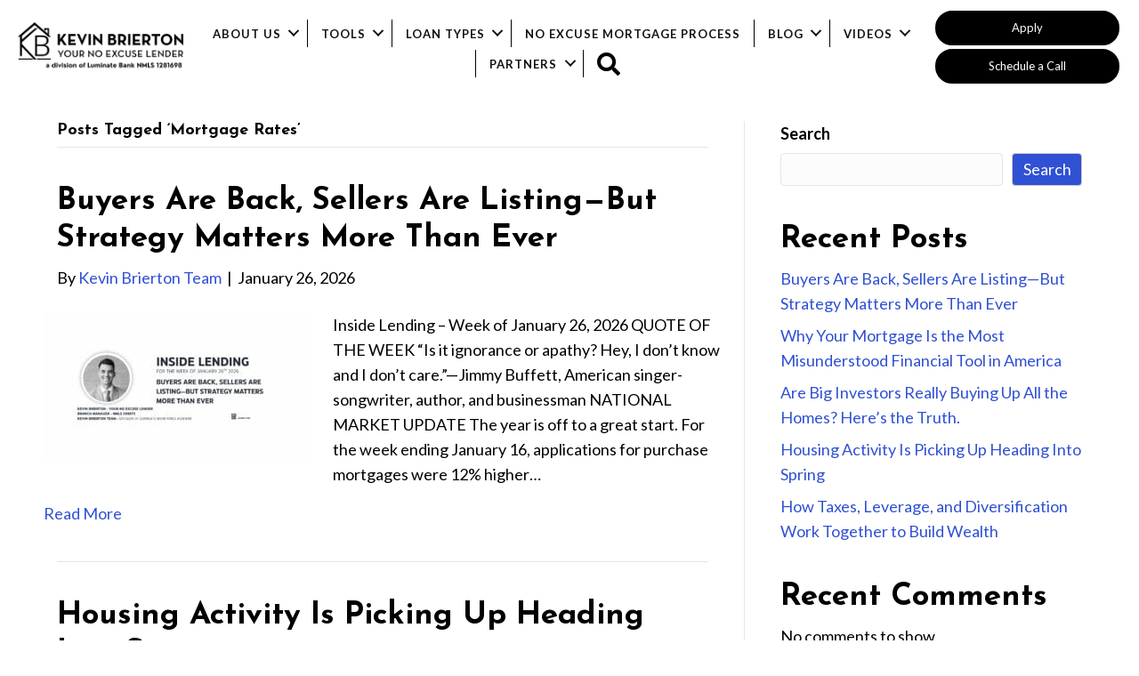

--- FILE ---
content_type: text/html; charset=UTF-8
request_url: https://kevinbrierton.com/tag/mortgage-rates/
body_size: 29264
content:
<!DOCTYPE html>
<html lang="en-US">
<head><meta charset="UTF-8" /><script>if(navigator.userAgent.match(/MSIE|Internet Explorer/i)||navigator.userAgent.match(/Trident\/7\..*?rv:11/i)){var href=document.location.href;if(!href.match(/[?&]nowprocket/)){if(href.indexOf("?")==-1){if(href.indexOf("#")==-1){document.location.href=href+"?nowprocket=1"}else{document.location.href=href.replace("#","?nowprocket=1#")}}else{if(href.indexOf("#")==-1){document.location.href=href+"&nowprocket=1"}else{document.location.href=href.replace("#","&nowprocket=1#")}}}}</script><script>(()=>{class RocketLazyLoadScripts{constructor(){this.v="2.0.2",this.userEvents=["keydown","keyup","mousedown","mouseup","mousemove","mouseover","mouseenter","mouseout","mouseleave","touchmove","touchstart","touchend","touchcancel","wheel","click","dblclick","input","visibilitychange"],this.attributeEvents=["onblur","onclick","oncontextmenu","ondblclick","onfocus","onmousedown","onmouseenter","onmouseleave","onmousemove","onmouseout","onmouseover","onmouseup","onmousewheel","onscroll","onsubmit"]}async t(){this.i(),this.o(),/iP(ad|hone)/.test(navigator.userAgent)&&this.h(),this.u(),this.l(this),this.m(),this.k(this),this.p(this),this._(),await Promise.all([this.R(),this.L()]),this.lastBreath=Date.now(),this.S(this),this.P(),this.D(),this.O(),this.M(),await this.C(this.delayedScripts.normal),await this.C(this.delayedScripts.defer),await this.C(this.delayedScripts.async),this.T("domReady"),await this.F(),await this.j(),await this.I(),this.T("windowLoad"),await this.A(),window.dispatchEvent(new Event("rocket-allScriptsLoaded")),this.everythingLoaded=!0,this.lastTouchEnd&&await new Promise((t=>setTimeout(t,500-Date.now()+this.lastTouchEnd))),this.H(),this.T("all"),this.U(),this.W()}i(){this.CSPIssue=sessionStorage.getItem("rocketCSPIssue"),document.addEventListener("securitypolicyviolation",(t=>{this.CSPIssue||"script-src-elem"!==t.violatedDirective||"data"!==t.blockedURI||(this.CSPIssue=!0,sessionStorage.setItem("rocketCSPIssue",!0))}),{isRocket:!0})}o(){window.addEventListener("pageshow",(t=>{this.persisted=t.persisted,this.realWindowLoadedFired=!0}),{isRocket:!0}),window.addEventListener("pagehide",(()=>{this.onFirstUserAction=null}),{isRocket:!0})}h(){let t;function e(e){t=e}window.addEventListener("touchstart",e,{isRocket:!0}),window.addEventListener("touchend",(function i(o){Math.abs(o.changedTouches[0].pageX-t.changedTouches[0].pageX)<10&&Math.abs(o.changedTouches[0].pageY-t.changedTouches[0].pageY)<10&&o.timeStamp-t.timeStamp<200&&(o.target.dispatchEvent(new PointerEvent("click",{target:o.target,bubbles:!0,cancelable:!0})),event.preventDefault(),window.removeEventListener("touchstart",e,{isRocket:!0}),window.removeEventListener("touchend",i,{isRocket:!0}))}),{isRocket:!0})}q(t){this.userActionTriggered||("mousemove"!==t.type||this.firstMousemoveIgnored?"keyup"===t.type||"mouseover"===t.type||"mouseout"===t.type||(this.userActionTriggered=!0,this.onFirstUserAction&&this.onFirstUserAction()):this.firstMousemoveIgnored=!0),"click"===t.type&&t.preventDefault(),this.savedUserEvents.length>0&&(t.stopPropagation(),t.stopImmediatePropagation()),"touchstart"===this.lastEvent&&"touchend"===t.type&&(this.lastTouchEnd=Date.now()),"click"===t.type&&(this.lastTouchEnd=0),this.lastEvent=t.type,this.savedUserEvents.push(t)}u(){this.savedUserEvents=[],this.userEventHandler=this.q.bind(this),this.userEvents.forEach((t=>window.addEventListener(t,this.userEventHandler,{passive:!1,isRocket:!0})))}U(){this.userEvents.forEach((t=>window.removeEventListener(t,this.userEventHandler,{passive:!1,isRocket:!0}))),this.savedUserEvents.forEach((t=>{t.target.dispatchEvent(new window[t.constructor.name](t.type,t))}))}m(){this.eventsMutationObserver=new MutationObserver((t=>{const e="return false";for(const i of t){if("attributes"===i.type){const t=i.target.getAttribute(i.attributeName);t&&t!==e&&(i.target.setAttribute("data-rocket-"+i.attributeName,t),i.target.setAttribute(i.attributeName,e))}"childList"===i.type&&i.addedNodes.forEach((t=>{if(t.nodeType===Node.ELEMENT_NODE)for(const i of t.attributes)this.attributeEvents.includes(i.name)&&i.value&&""!==i.value&&(t.setAttribute("data-rocket-"+i.name,i.value),t.setAttribute(i.name,e))}))}})),this.eventsMutationObserver.observe(document,{subtree:!0,childList:!0,attributeFilter:this.attributeEvents})}H(){this.eventsMutationObserver.disconnect(),this.attributeEvents.forEach((t=>{document.querySelectorAll("[data-rocket-"+t+"]").forEach((e=>{e.setAttribute(t,e.getAttribute("data-rocket-"+t)),e.removeAttribute("data-rocket-"+t)}))}))}k(t){Object.defineProperty(HTMLElement.prototype,"onclick",{get(){return this.rocketonclick},set(e){this.rocketonclick=e,this.setAttribute(t.everythingLoaded?"onclick":"data-rocket-onclick","this.rocketonclick(event)")}})}S(t){function e(e,i){let o=e[i];e[i]=null,Object.defineProperty(e,i,{get:()=>o,set(s){t.everythingLoaded?o=s:e["rocket"+i]=o=s}})}e(document,"onreadystatechange"),e(window,"onload"),e(window,"onpageshow");try{Object.defineProperty(document,"readyState",{get:()=>t.rocketReadyState,set(e){t.rocketReadyState=e},configurable:!0}),document.readyState="loading"}catch(t){console.log("WPRocket DJE readyState conflict, bypassing")}}l(t){this.originalAddEventListener=EventTarget.prototype.addEventListener,this.originalRemoveEventListener=EventTarget.prototype.removeEventListener,this.savedEventListeners=[],EventTarget.prototype.addEventListener=function(e,i,o){o&&o.isRocket||!t.B(e,this)&&!t.userEvents.includes(e)||t.B(e,this)&&!t.userActionTriggered||e.startsWith("rocket-")?t.originalAddEventListener.call(this,e,i,o):t.savedEventListeners.push({target:this,remove:!1,type:e,func:i,options:o})},EventTarget.prototype.removeEventListener=function(e,i,o){o&&o.isRocket||!t.B(e,this)&&!t.userEvents.includes(e)||t.B(e,this)&&!t.userActionTriggered||e.startsWith("rocket-")?t.originalRemoveEventListener.call(this,e,i,o):t.savedEventListeners.push({target:this,remove:!0,type:e,func:i,options:o})}}T(t){"all"===t&&(EventTarget.prototype.addEventListener=this.originalAddEventListener,EventTarget.prototype.removeEventListener=this.originalRemoveEventListener),this.savedEventListeners=this.savedEventListeners.filter((e=>{let i=e.type,o=e.target||window;return"domReady"===t&&"DOMContentLoaded"!==i&&"readystatechange"!==i||("windowLoad"===t&&"load"!==i&&"readystatechange"!==i&&"pageshow"!==i||(this.B(i,o)&&(i="rocket-"+i),e.remove?o.removeEventListener(i,e.func,e.options):o.addEventListener(i,e.func,e.options),!1))}))}p(t){let e;function i(e){return t.everythingLoaded?e:e.split(" ").map((t=>"load"===t||t.startsWith("load.")?"rocket-jquery-load":t)).join(" ")}function o(o){function s(e){const s=o.fn[e];o.fn[e]=o.fn.init.prototype[e]=function(){return this[0]===window&&t.userActionTriggered&&("string"==typeof arguments[0]||arguments[0]instanceof String?arguments[0]=i(arguments[0]):"object"==typeof arguments[0]&&Object.keys(arguments[0]).forEach((t=>{const e=arguments[0][t];delete arguments[0][t],arguments[0][i(t)]=e}))),s.apply(this,arguments),this}}if(o&&o.fn&&!t.allJQueries.includes(o)){const e={DOMContentLoaded:[],"rocket-DOMContentLoaded":[]};for(const t in e)document.addEventListener(t,(()=>{e[t].forEach((t=>t()))}),{isRocket:!0});o.fn.ready=o.fn.init.prototype.ready=function(i){function s(){parseInt(o.fn.jquery)>2?setTimeout((()=>i.bind(document)(o))):i.bind(document)(o)}return t.realDomReadyFired?!t.userActionTriggered||t.fauxDomReadyFired?s():e["rocket-DOMContentLoaded"].push(s):e.DOMContentLoaded.push(s),o([])},s("on"),s("one"),s("off"),t.allJQueries.push(o)}e=o}t.allJQueries=[],o(window.jQuery),Object.defineProperty(window,"jQuery",{get:()=>e,set(t){o(t)}})}P(){const t=new Map;document.write=document.writeln=function(e){const i=document.currentScript,o=document.createRange(),s=i.parentElement;let n=t.get(i);void 0===n&&(n=i.nextSibling,t.set(i,n));const a=document.createDocumentFragment();o.setStart(a,0),a.appendChild(o.createContextualFragment(e)),s.insertBefore(a,n)}}async R(){return new Promise((t=>{this.userActionTriggered?t():this.onFirstUserAction=t}))}async L(){return new Promise((t=>{document.addEventListener("DOMContentLoaded",(()=>{this.realDomReadyFired=!0,t()}),{isRocket:!0})}))}async I(){return this.realWindowLoadedFired?Promise.resolve():new Promise((t=>{window.addEventListener("load",t,{isRocket:!0})}))}M(){this.pendingScripts=[];this.scriptsMutationObserver=new MutationObserver((t=>{for(const e of t)e.addedNodes.forEach((t=>{"SCRIPT"!==t.tagName||t.noModule||t.isWPRocket||this.pendingScripts.push({script:t,promise:new Promise((e=>{const i=()=>{const i=this.pendingScripts.findIndex((e=>e.script===t));i>=0&&this.pendingScripts.splice(i,1),e()};t.addEventListener("load",i,{isRocket:!0}),t.addEventListener("error",i,{isRocket:!0}),setTimeout(i,1e3)}))})}))})),this.scriptsMutationObserver.observe(document,{childList:!0,subtree:!0})}async j(){await this.J(),this.pendingScripts.length?(await this.pendingScripts[0].promise,await this.j()):this.scriptsMutationObserver.disconnect()}D(){this.delayedScripts={normal:[],async:[],defer:[]},document.querySelectorAll("script[type$=rocketlazyloadscript]").forEach((t=>{t.hasAttribute("data-rocket-src")?t.hasAttribute("async")&&!1!==t.async?this.delayedScripts.async.push(t):t.hasAttribute("defer")&&!1!==t.defer||"module"===t.getAttribute("data-rocket-type")?this.delayedScripts.defer.push(t):this.delayedScripts.normal.push(t):this.delayedScripts.normal.push(t)}))}async _(){await this.L();let t=[];document.querySelectorAll("script[type$=rocketlazyloadscript][data-rocket-src]").forEach((e=>{let i=e.getAttribute("data-rocket-src");if(i&&!i.startsWith("data:")){i.startsWith("//")&&(i=location.protocol+i);try{const o=new URL(i).origin;o!==location.origin&&t.push({src:o,crossOrigin:e.crossOrigin||"module"===e.getAttribute("data-rocket-type")})}catch(t){}}})),t=[...new Map(t.map((t=>[JSON.stringify(t),t]))).values()],this.N(t,"preconnect")}async $(t){if(await this.G(),!0!==t.noModule||!("noModule"in HTMLScriptElement.prototype))return new Promise((e=>{let i;function o(){(i||t).setAttribute("data-rocket-status","executed"),e()}try{if(navigator.userAgent.includes("Firefox/")||""===navigator.vendor||this.CSPIssue)i=document.createElement("script"),[...t.attributes].forEach((t=>{let e=t.nodeName;"type"!==e&&("data-rocket-type"===e&&(e="type"),"data-rocket-src"===e&&(e="src"),i.setAttribute(e,t.nodeValue))})),t.text&&(i.text=t.text),t.nonce&&(i.nonce=t.nonce),i.hasAttribute("src")?(i.addEventListener("load",o,{isRocket:!0}),i.addEventListener("error",(()=>{i.setAttribute("data-rocket-status","failed-network"),e()}),{isRocket:!0}),setTimeout((()=>{i.isConnected||e()}),1)):(i.text=t.text,o()),i.isWPRocket=!0,t.parentNode.replaceChild(i,t);else{const i=t.getAttribute("data-rocket-type"),s=t.getAttribute("data-rocket-src");i?(t.type=i,t.removeAttribute("data-rocket-type")):t.removeAttribute("type"),t.addEventListener("load",o,{isRocket:!0}),t.addEventListener("error",(i=>{this.CSPIssue&&i.target.src.startsWith("data:")?(console.log("WPRocket: CSP fallback activated"),t.removeAttribute("src"),this.$(t).then(e)):(t.setAttribute("data-rocket-status","failed-network"),e())}),{isRocket:!0}),s?(t.fetchPriority="high",t.removeAttribute("data-rocket-src"),t.src=s):t.src="data:text/javascript;base64,"+window.btoa(unescape(encodeURIComponent(t.text)))}}catch(i){t.setAttribute("data-rocket-status","failed-transform"),e()}}));t.setAttribute("data-rocket-status","skipped")}async C(t){const e=t.shift();return e?(e.isConnected&&await this.$(e),this.C(t)):Promise.resolve()}O(){this.N([...this.delayedScripts.normal,...this.delayedScripts.defer,...this.delayedScripts.async],"preload")}N(t,e){this.trash=this.trash||[];let i=!0;var o=document.createDocumentFragment();t.forEach((t=>{const s=t.getAttribute&&t.getAttribute("data-rocket-src")||t.src;if(s&&!s.startsWith("data:")){const n=document.createElement("link");n.href=s,n.rel=e,"preconnect"!==e&&(n.as="script",n.fetchPriority=i?"high":"low"),t.getAttribute&&"module"===t.getAttribute("data-rocket-type")&&(n.crossOrigin=!0),t.crossOrigin&&(n.crossOrigin=t.crossOrigin),t.integrity&&(n.integrity=t.integrity),t.nonce&&(n.nonce=t.nonce),o.appendChild(n),this.trash.push(n),i=!1}})),document.head.appendChild(o)}W(){this.trash.forEach((t=>t.remove()))}async F(){try{document.readyState="interactive"}catch(t){}this.fauxDomReadyFired=!0;try{await this.G(),document.dispatchEvent(new Event("rocket-readystatechange")),await this.G(),document.rocketonreadystatechange&&document.rocketonreadystatechange(),await this.G(),document.dispatchEvent(new Event("rocket-DOMContentLoaded")),await this.G(),window.dispatchEvent(new Event("rocket-DOMContentLoaded"))}catch(t){console.error(t)}}async A(){try{document.readyState="complete"}catch(t){}try{await this.G(),document.dispatchEvent(new Event("rocket-readystatechange")),await this.G(),document.rocketonreadystatechange&&document.rocketonreadystatechange(),await this.G(),window.dispatchEvent(new Event("rocket-load")),await this.G(),window.rocketonload&&window.rocketonload(),await this.G(),this.allJQueries.forEach((t=>t(window).trigger("rocket-jquery-load"))),await this.G();const t=new Event("rocket-pageshow");t.persisted=this.persisted,window.dispatchEvent(t),await this.G(),window.rocketonpageshow&&window.rocketonpageshow({persisted:this.persisted})}catch(t){console.error(t)}}async G(){Date.now()-this.lastBreath>45&&(await this.J(),this.lastBreath=Date.now())}async J(){return document.hidden?new Promise((t=>setTimeout(t))):new Promise((t=>requestAnimationFrame(t)))}B(t,e){return e===document&&"readystatechange"===t||(e===document&&"DOMContentLoaded"===t||(e===window&&"DOMContentLoaded"===t||(e===window&&"load"===t||e===window&&"pageshow"===t)))}static run(){(new RocketLazyLoadScripts).t()}}RocketLazyLoadScripts.run()})();</script>

<meta name='viewport' content='width=device-width, initial-scale=1.0' />
<meta http-equiv='X-UA-Compatible' content='IE=edge' />
<link rel="profile" href="https://gmpg.org/xfn/11" />
<meta name='robots' content='index, follow, max-image-preview:large, max-snippet:-1, max-video-preview:-1' />
	<style>img:is([sizes="auto" i], [sizes^="auto," i]) { contain-intrinsic-size: 3000px 1500px }</style>
	
	<!-- This site is optimized with the Yoast SEO plugin v26.8 - https://yoast.com/product/yoast-seo-wordpress/ -->
	<title>Mortgage Rates Archives - NoExcuseLender - Kevin Brierton Team</title><link rel="preload" data-rocket-preload as="image" href="https://kevinbrierton.com/wp-content/uploads/2026/01/Inside-Lending-LinkedIn-Post-1-300x169.jpg" imagesrcset="https://kevinbrierton.com/wp-content/uploads/2026/01/Inside-Lending-LinkedIn-Post-1-300x169.jpg 300w, https://kevinbrierton.com/wp-content/uploads/2026/01/Inside-Lending-LinkedIn-Post-1-1024x576.jpg 1024w, https://kevinbrierton.com/wp-content/uploads/2026/01/Inside-Lending-LinkedIn-Post-1-768x432.jpg 768w, https://kevinbrierton.com/wp-content/uploads/2026/01/Inside-Lending-LinkedIn-Post-1-1536x864.jpg 1536w, https://kevinbrierton.com/wp-content/uploads/2026/01/Inside-Lending-LinkedIn-Post-1.jpg 1920w" imagesizes="(max-width: 300px) 100vw, 300px" fetchpriority="high"><link rel="preload" data-rocket-preload as="style" href="https://fonts.googleapis.com/css?family=Lato%3A300%2C400%2C700%7CJosefin%20Sans%3A700&#038;display=swap" /><link rel="stylesheet" href="https://fonts.googleapis.com/css?family=Lato%3A300%2C400%2C700%7CJosefin%20Sans%3A700&#038;display=swap" media="print" onload="this.media='all'" /><noscript><link rel="stylesheet" href="https://fonts.googleapis.com/css?family=Lato%3A300%2C400%2C700%7CJosefin%20Sans%3A700&#038;display=swap" /></noscript>
	<link rel="canonical" href="https://kevinbrierton.com/tag/mortgage-rates/" />
	<link rel="next" href="https://kevinbrierton.com/tag/mortgage-rates/page/2/" />
	<meta property="og:locale" content="en_US" />
	<meta property="og:type" content="article" />
	<meta property="og:title" content="Mortgage Rates Archives - NoExcuseLender - Kevin Brierton Team" />
	<meta property="og:url" content="https://kevinbrierton.com/tag/mortgage-rates/" />
	<meta property="og:site_name" content="NoExcuseLender - Kevin Brierton Team" />
	<meta property="og:image" content="https://kevinbrierton.com/wp-content/uploads/2022/02/1.jpg" />
	<meta property="og:image:width" content="751" />
	<meta property="og:image:height" content="686" />
	<meta property="og:image:type" content="image/jpeg" />
	<meta name="twitter:card" content="summary_large_image" />
	<script type="application/ld+json" class="yoast-schema-graph">{"@context":"https://schema.org","@graph":[{"@type":"CollectionPage","@id":"https://kevinbrierton.com/tag/mortgage-rates/","url":"https://kevinbrierton.com/tag/mortgage-rates/","name":"Mortgage Rates Archives - NoExcuseLender - Kevin Brierton Team","isPartOf":{"@id":"https://kevinbrierton.com/#website"},"primaryImageOfPage":{"@id":"https://kevinbrierton.com/tag/mortgage-rates/#primaryimage"},"image":{"@id":"https://kevinbrierton.com/tag/mortgage-rates/#primaryimage"},"thumbnailUrl":"https://kevinbrierton.com/wp-content/uploads/2026/01/Inside-Lending-LinkedIn-Post-Buyers-Are-Back-Sellers-Are-Listing—But-Strategy-Matters-More-Than-Ever.jpg","breadcrumb":{"@id":"https://kevinbrierton.com/tag/mortgage-rates/#breadcrumb"},"inLanguage":"en-US"},{"@type":"ImageObject","inLanguage":"en-US","@id":"https://kevinbrierton.com/tag/mortgage-rates/#primaryimage","url":"https://kevinbrierton.com/wp-content/uploads/2026/01/Inside-Lending-LinkedIn-Post-Buyers-Are-Back-Sellers-Are-Listing—But-Strategy-Matters-More-Than-Ever.jpg","contentUrl":"https://kevinbrierton.com/wp-content/uploads/2026/01/Inside-Lending-LinkedIn-Post-Buyers-Are-Back-Sellers-Are-Listing—But-Strategy-Matters-More-Than-Ever.jpg","width":1920,"height":1080},{"@type":"BreadcrumbList","@id":"https://kevinbrierton.com/tag/mortgage-rates/#breadcrumb","itemListElement":[{"@type":"ListItem","position":1,"name":"Home","item":"https://kevinbrierton.com/"},{"@type":"ListItem","position":2,"name":"Mortgage Rates"}]},{"@type":"WebSite","@id":"https://kevinbrierton.com/#website","url":"https://kevinbrierton.com/","name":"NoExcuseLender - Kevin Brierton Team","description":"Your No Excuse Lender","publisher":{"@id":"https://kevinbrierton.com/#organization"},"alternateName":"Arizona Mortgage Lender","potentialAction":[{"@type":"SearchAction","target":{"@type":"EntryPoint","urlTemplate":"https://kevinbrierton.com/?s={search_term_string}"},"query-input":{"@type":"PropertyValueSpecification","valueRequired":true,"valueName":"search_term_string"}}],"inLanguage":"en-US"},{"@type":"Organization","@id":"https://kevinbrierton.com/#organization","name":"Kevin Brierton Team","alternateName":"NEO Home Loans","url":"https://kevinbrierton.com/","logo":{"@type":"ImageObject","inLanguage":"en-US","@id":"https://kevinbrierton.com/#/schema/logo/image/","url":"https://kevinbrierton.com/wp-content/uploads/2022/02/KEVINBRIERTON_noexcuse_Logo_Black.png","contentUrl":"https://kevinbrierton.com/wp-content/uploads/2022/02/KEVINBRIERTON_noexcuse_Logo_Black.png","width":471,"height":100,"caption":"Kevin Brierton Team"},"image":{"@id":"https://kevinbrierton.com/#/schema/logo/image/"}}]}</script>
	<!-- / Yoast SEO plugin. -->


<link rel='dns-prefetch' href='//fonts.googleapis.com' />
<link href='https://fonts.gstatic.com' crossorigin rel='preconnect' />
<link rel="alternate" type="application/rss+xml" title="NoExcuseLender - Kevin Brierton Team &raquo; Feed" href="https://kevinbrierton.com/feed/" />
<link rel="alternate" type="application/rss+xml" title="NoExcuseLender - Kevin Brierton Team &raquo; Comments Feed" href="https://kevinbrierton.com/comments/feed/" />
<link rel="alternate" type="application/rss+xml" title="NoExcuseLender - Kevin Brierton Team &raquo; Mortgage Rates Tag Feed" href="https://kevinbrierton.com/tag/mortgage-rates/feed/" />
<link rel="preload" href="https://kevinbrierton.com/wp-content/plugins/bb-plugin/fonts/fontawesome/5.15.4/webfonts/fa-solid-900.woff2" as="font" type="font/woff2" crossorigin="anonymous">
<link rel="preload" href="https://kevinbrierton.com/wp-content/plugins/bb-plugin/fonts/fontawesome/5.15.4/webfonts/fa-regular-400.woff2" as="font" type="font/woff2" crossorigin="anonymous">
<link rel="preload" href="https://kevinbrierton.com/wp-content/plugins/bb-plugin/fonts/fontawesome/5.15.4/webfonts/fa-brands-400.woff2" as="font" type="font/woff2" crossorigin="anonymous">
		<style>
			.lazyload,
			.lazyloading {
				max-width: 100%;
			}
		</style>
		<style id='wp-emoji-styles-inline-css'>

	img.wp-smiley, img.emoji {
		display: inline !important;
		border: none !important;
		box-shadow: none !important;
		height: 1em !important;
		width: 1em !important;
		margin: 0 0.07em !important;
		vertical-align: -0.1em !important;
		background: none !important;
		padding: 0 !important;
	}
</style>
<link rel='stylesheet' id='wp-block-library-css' href='https://kevinbrierton.com/wp-includes/css/dist/block-library/style.min.css?ver=6.8.3' media='all' />
<style id='wp-block-library-theme-inline-css'>
.wp-block-audio :where(figcaption){color:#555;font-size:13px;text-align:center}.is-dark-theme .wp-block-audio :where(figcaption){color:#ffffffa6}.wp-block-audio{margin:0 0 1em}.wp-block-code{border:1px solid #ccc;border-radius:4px;font-family:Menlo,Consolas,monaco,monospace;padding:.8em 1em}.wp-block-embed :where(figcaption){color:#555;font-size:13px;text-align:center}.is-dark-theme .wp-block-embed :where(figcaption){color:#ffffffa6}.wp-block-embed{margin:0 0 1em}.blocks-gallery-caption{color:#555;font-size:13px;text-align:center}.is-dark-theme .blocks-gallery-caption{color:#ffffffa6}:root :where(.wp-block-image figcaption){color:#555;font-size:13px;text-align:center}.is-dark-theme :root :where(.wp-block-image figcaption){color:#ffffffa6}.wp-block-image{margin:0 0 1em}.wp-block-pullquote{border-bottom:4px solid;border-top:4px solid;color:currentColor;margin-bottom:1.75em}.wp-block-pullquote cite,.wp-block-pullquote footer,.wp-block-pullquote__citation{color:currentColor;font-size:.8125em;font-style:normal;text-transform:uppercase}.wp-block-quote{border-left:.25em solid;margin:0 0 1.75em;padding-left:1em}.wp-block-quote cite,.wp-block-quote footer{color:currentColor;font-size:.8125em;font-style:normal;position:relative}.wp-block-quote:where(.has-text-align-right){border-left:none;border-right:.25em solid;padding-left:0;padding-right:1em}.wp-block-quote:where(.has-text-align-center){border:none;padding-left:0}.wp-block-quote.is-large,.wp-block-quote.is-style-large,.wp-block-quote:where(.is-style-plain){border:none}.wp-block-search .wp-block-search__label{font-weight:700}.wp-block-search__button{border:1px solid #ccc;padding:.375em .625em}:where(.wp-block-group.has-background){padding:1.25em 2.375em}.wp-block-separator.has-css-opacity{opacity:.4}.wp-block-separator{border:none;border-bottom:2px solid;margin-left:auto;margin-right:auto}.wp-block-separator.has-alpha-channel-opacity{opacity:1}.wp-block-separator:not(.is-style-wide):not(.is-style-dots){width:100px}.wp-block-separator.has-background:not(.is-style-dots){border-bottom:none;height:1px}.wp-block-separator.has-background:not(.is-style-wide):not(.is-style-dots){height:2px}.wp-block-table{margin:0 0 1em}.wp-block-table td,.wp-block-table th{word-break:normal}.wp-block-table :where(figcaption){color:#555;font-size:13px;text-align:center}.is-dark-theme .wp-block-table :where(figcaption){color:#ffffffa6}.wp-block-video :where(figcaption){color:#555;font-size:13px;text-align:center}.is-dark-theme .wp-block-video :where(figcaption){color:#ffffffa6}.wp-block-video{margin:0 0 1em}:root :where(.wp-block-template-part.has-background){margin-bottom:0;margin-top:0;padding:1.25em 2.375em}
</style>
<style id='classic-theme-styles-inline-css'>
/*! This file is auto-generated */
.wp-block-button__link{color:#fff;background-color:#32373c;border-radius:9999px;box-shadow:none;text-decoration:none;padding:calc(.667em + 2px) calc(1.333em + 2px);font-size:1.125em}.wp-block-file__button{background:#32373c;color:#fff;text-decoration:none}
</style>
<style id='feedzy-rss-feeds-loop-style-inline-css'>
.wp-block-feedzy-rss-feeds-loop{display:grid;gap:24px;grid-template-columns:repeat(1,1fr)}@media(min-width:782px){.wp-block-feedzy-rss-feeds-loop.feedzy-loop-columns-2,.wp-block-feedzy-rss-feeds-loop.feedzy-loop-columns-3,.wp-block-feedzy-rss-feeds-loop.feedzy-loop-columns-4,.wp-block-feedzy-rss-feeds-loop.feedzy-loop-columns-5{grid-template-columns:repeat(2,1fr)}}@media(min-width:960px){.wp-block-feedzy-rss-feeds-loop.feedzy-loop-columns-2{grid-template-columns:repeat(2,1fr)}.wp-block-feedzy-rss-feeds-loop.feedzy-loop-columns-3{grid-template-columns:repeat(3,1fr)}.wp-block-feedzy-rss-feeds-loop.feedzy-loop-columns-4{grid-template-columns:repeat(4,1fr)}.wp-block-feedzy-rss-feeds-loop.feedzy-loop-columns-5{grid-template-columns:repeat(5,1fr)}}.wp-block-feedzy-rss-feeds-loop .wp-block-image.is-style-rounded img{border-radius:9999px}.wp-block-feedzy-rss-feeds-loop .wp-block-image:has(:is(img:not([src]),img[src=""])){display:none}

</style>
<style id='global-styles-inline-css'>
:root{--wp--preset--aspect-ratio--square: 1;--wp--preset--aspect-ratio--4-3: 4/3;--wp--preset--aspect-ratio--3-4: 3/4;--wp--preset--aspect-ratio--3-2: 3/2;--wp--preset--aspect-ratio--2-3: 2/3;--wp--preset--aspect-ratio--16-9: 16/9;--wp--preset--aspect-ratio--9-16: 9/16;--wp--preset--color--black: #000000;--wp--preset--color--cyan-bluish-gray: #abb8c3;--wp--preset--color--white: #ffffff;--wp--preset--color--pale-pink: #f78da7;--wp--preset--color--vivid-red: #cf2e2e;--wp--preset--color--luminous-vivid-orange: #ff6900;--wp--preset--color--luminous-vivid-amber: #fcb900;--wp--preset--color--light-green-cyan: #7bdcb5;--wp--preset--color--vivid-green-cyan: #00d084;--wp--preset--color--pale-cyan-blue: #8ed1fc;--wp--preset--color--vivid-cyan-blue: #0693e3;--wp--preset--color--vivid-purple: #9b51e0;--wp--preset--color--fl-heading-text: #000000;--wp--preset--color--fl-body-bg: #ffffff;--wp--preset--color--fl-body-text: #000000;--wp--preset--color--fl-accent: #3051d3;--wp--preset--color--fl-accent-hover: #2b2f2e;--wp--preset--color--fl-topbar-bg: #ffffff;--wp--preset--color--fl-topbar-text: #000000;--wp--preset--color--fl-topbar-link: #428bca;--wp--preset--color--fl-topbar-hover: #428bca;--wp--preset--color--fl-header-bg: #ffffff;--wp--preset--color--fl-header-text: #000000;--wp--preset--color--fl-header-link: #428bca;--wp--preset--color--fl-header-hover: #428bca;--wp--preset--color--fl-nav-bg: #ffffff;--wp--preset--color--fl-nav-link: #000000;--wp--preset--color--fl-nav-hover: #000000;--wp--preset--color--fl-content-bg: #ffffff;--wp--preset--color--fl-footer-widgets-bg: #ffffff;--wp--preset--color--fl-footer-widgets-text: #000000;--wp--preset--color--fl-footer-widgets-link: #428bca;--wp--preset--color--fl-footer-widgets-hover: #428bca;--wp--preset--color--fl-footer-bg: #ffffff;--wp--preset--color--fl-footer-text: #000000;--wp--preset--color--fl-footer-link: #428bca;--wp--preset--color--fl-footer-hover: #428bca;--wp--preset--gradient--vivid-cyan-blue-to-vivid-purple: linear-gradient(135deg,rgba(6,147,227,1) 0%,rgb(155,81,224) 100%);--wp--preset--gradient--light-green-cyan-to-vivid-green-cyan: linear-gradient(135deg,rgb(122,220,180) 0%,rgb(0,208,130) 100%);--wp--preset--gradient--luminous-vivid-amber-to-luminous-vivid-orange: linear-gradient(135deg,rgba(252,185,0,1) 0%,rgba(255,105,0,1) 100%);--wp--preset--gradient--luminous-vivid-orange-to-vivid-red: linear-gradient(135deg,rgba(255,105,0,1) 0%,rgb(207,46,46) 100%);--wp--preset--gradient--very-light-gray-to-cyan-bluish-gray: linear-gradient(135deg,rgb(238,238,238) 0%,rgb(169,184,195) 100%);--wp--preset--gradient--cool-to-warm-spectrum: linear-gradient(135deg,rgb(74,234,220) 0%,rgb(151,120,209) 20%,rgb(207,42,186) 40%,rgb(238,44,130) 60%,rgb(251,105,98) 80%,rgb(254,248,76) 100%);--wp--preset--gradient--blush-light-purple: linear-gradient(135deg,rgb(255,206,236) 0%,rgb(152,150,240) 100%);--wp--preset--gradient--blush-bordeaux: linear-gradient(135deg,rgb(254,205,165) 0%,rgb(254,45,45) 50%,rgb(107,0,62) 100%);--wp--preset--gradient--luminous-dusk: linear-gradient(135deg,rgb(255,203,112) 0%,rgb(199,81,192) 50%,rgb(65,88,208) 100%);--wp--preset--gradient--pale-ocean: linear-gradient(135deg,rgb(255,245,203) 0%,rgb(182,227,212) 50%,rgb(51,167,181) 100%);--wp--preset--gradient--electric-grass: linear-gradient(135deg,rgb(202,248,128) 0%,rgb(113,206,126) 100%);--wp--preset--gradient--midnight: linear-gradient(135deg,rgb(2,3,129) 0%,rgb(40,116,252) 100%);--wp--preset--font-size--small: 13px;--wp--preset--font-size--medium: 20px;--wp--preset--font-size--large: 36px;--wp--preset--font-size--x-large: 42px;--wp--preset--spacing--20: 0.44rem;--wp--preset--spacing--30: 0.67rem;--wp--preset--spacing--40: 1rem;--wp--preset--spacing--50: 1.5rem;--wp--preset--spacing--60: 2.25rem;--wp--preset--spacing--70: 3.38rem;--wp--preset--spacing--80: 5.06rem;--wp--preset--shadow--natural: 6px 6px 9px rgba(0, 0, 0, 0.2);--wp--preset--shadow--deep: 12px 12px 50px rgba(0, 0, 0, 0.4);--wp--preset--shadow--sharp: 6px 6px 0px rgba(0, 0, 0, 0.2);--wp--preset--shadow--outlined: 6px 6px 0px -3px rgba(255, 255, 255, 1), 6px 6px rgba(0, 0, 0, 1);--wp--preset--shadow--crisp: 6px 6px 0px rgba(0, 0, 0, 1);}:where(.is-layout-flex){gap: 0.5em;}:where(.is-layout-grid){gap: 0.5em;}body .is-layout-flex{display: flex;}.is-layout-flex{flex-wrap: wrap;align-items: center;}.is-layout-flex > :is(*, div){margin: 0;}body .is-layout-grid{display: grid;}.is-layout-grid > :is(*, div){margin: 0;}:where(.wp-block-columns.is-layout-flex){gap: 2em;}:where(.wp-block-columns.is-layout-grid){gap: 2em;}:where(.wp-block-post-template.is-layout-flex){gap: 1.25em;}:where(.wp-block-post-template.is-layout-grid){gap: 1.25em;}.has-black-color{color: var(--wp--preset--color--black) !important;}.has-cyan-bluish-gray-color{color: var(--wp--preset--color--cyan-bluish-gray) !important;}.has-white-color{color: var(--wp--preset--color--white) !important;}.has-pale-pink-color{color: var(--wp--preset--color--pale-pink) !important;}.has-vivid-red-color{color: var(--wp--preset--color--vivid-red) !important;}.has-luminous-vivid-orange-color{color: var(--wp--preset--color--luminous-vivid-orange) !important;}.has-luminous-vivid-amber-color{color: var(--wp--preset--color--luminous-vivid-amber) !important;}.has-light-green-cyan-color{color: var(--wp--preset--color--light-green-cyan) !important;}.has-vivid-green-cyan-color{color: var(--wp--preset--color--vivid-green-cyan) !important;}.has-pale-cyan-blue-color{color: var(--wp--preset--color--pale-cyan-blue) !important;}.has-vivid-cyan-blue-color{color: var(--wp--preset--color--vivid-cyan-blue) !important;}.has-vivid-purple-color{color: var(--wp--preset--color--vivid-purple) !important;}.has-black-background-color{background-color: var(--wp--preset--color--black) !important;}.has-cyan-bluish-gray-background-color{background-color: var(--wp--preset--color--cyan-bluish-gray) !important;}.has-white-background-color{background-color: var(--wp--preset--color--white) !important;}.has-pale-pink-background-color{background-color: var(--wp--preset--color--pale-pink) !important;}.has-vivid-red-background-color{background-color: var(--wp--preset--color--vivid-red) !important;}.has-luminous-vivid-orange-background-color{background-color: var(--wp--preset--color--luminous-vivid-orange) !important;}.has-luminous-vivid-amber-background-color{background-color: var(--wp--preset--color--luminous-vivid-amber) !important;}.has-light-green-cyan-background-color{background-color: var(--wp--preset--color--light-green-cyan) !important;}.has-vivid-green-cyan-background-color{background-color: var(--wp--preset--color--vivid-green-cyan) !important;}.has-pale-cyan-blue-background-color{background-color: var(--wp--preset--color--pale-cyan-blue) !important;}.has-vivid-cyan-blue-background-color{background-color: var(--wp--preset--color--vivid-cyan-blue) !important;}.has-vivid-purple-background-color{background-color: var(--wp--preset--color--vivid-purple) !important;}.has-black-border-color{border-color: var(--wp--preset--color--black) !important;}.has-cyan-bluish-gray-border-color{border-color: var(--wp--preset--color--cyan-bluish-gray) !important;}.has-white-border-color{border-color: var(--wp--preset--color--white) !important;}.has-pale-pink-border-color{border-color: var(--wp--preset--color--pale-pink) !important;}.has-vivid-red-border-color{border-color: var(--wp--preset--color--vivid-red) !important;}.has-luminous-vivid-orange-border-color{border-color: var(--wp--preset--color--luminous-vivid-orange) !important;}.has-luminous-vivid-amber-border-color{border-color: var(--wp--preset--color--luminous-vivid-amber) !important;}.has-light-green-cyan-border-color{border-color: var(--wp--preset--color--light-green-cyan) !important;}.has-vivid-green-cyan-border-color{border-color: var(--wp--preset--color--vivid-green-cyan) !important;}.has-pale-cyan-blue-border-color{border-color: var(--wp--preset--color--pale-cyan-blue) !important;}.has-vivid-cyan-blue-border-color{border-color: var(--wp--preset--color--vivid-cyan-blue) !important;}.has-vivid-purple-border-color{border-color: var(--wp--preset--color--vivid-purple) !important;}.has-vivid-cyan-blue-to-vivid-purple-gradient-background{background: var(--wp--preset--gradient--vivid-cyan-blue-to-vivid-purple) !important;}.has-light-green-cyan-to-vivid-green-cyan-gradient-background{background: var(--wp--preset--gradient--light-green-cyan-to-vivid-green-cyan) !important;}.has-luminous-vivid-amber-to-luminous-vivid-orange-gradient-background{background: var(--wp--preset--gradient--luminous-vivid-amber-to-luminous-vivid-orange) !important;}.has-luminous-vivid-orange-to-vivid-red-gradient-background{background: var(--wp--preset--gradient--luminous-vivid-orange-to-vivid-red) !important;}.has-very-light-gray-to-cyan-bluish-gray-gradient-background{background: var(--wp--preset--gradient--very-light-gray-to-cyan-bluish-gray) !important;}.has-cool-to-warm-spectrum-gradient-background{background: var(--wp--preset--gradient--cool-to-warm-spectrum) !important;}.has-blush-light-purple-gradient-background{background: var(--wp--preset--gradient--blush-light-purple) !important;}.has-blush-bordeaux-gradient-background{background: var(--wp--preset--gradient--blush-bordeaux) !important;}.has-luminous-dusk-gradient-background{background: var(--wp--preset--gradient--luminous-dusk) !important;}.has-pale-ocean-gradient-background{background: var(--wp--preset--gradient--pale-ocean) !important;}.has-electric-grass-gradient-background{background: var(--wp--preset--gradient--electric-grass) !important;}.has-midnight-gradient-background{background: var(--wp--preset--gradient--midnight) !important;}.has-small-font-size{font-size: var(--wp--preset--font-size--small) !important;}.has-medium-font-size{font-size: var(--wp--preset--font-size--medium) !important;}.has-large-font-size{font-size: var(--wp--preset--font-size--large) !important;}.has-x-large-font-size{font-size: var(--wp--preset--font-size--x-large) !important;}
:where(.wp-block-post-template.is-layout-flex){gap: 1.25em;}:where(.wp-block-post-template.is-layout-grid){gap: 1.25em;}
:where(.wp-block-columns.is-layout-flex){gap: 2em;}:where(.wp-block-columns.is-layout-grid){gap: 2em;}
:root :where(.wp-block-pullquote){font-size: 1.5em;line-height: 1.6;}
</style>
<link rel='stylesheet' id='wp-components-css' href='https://kevinbrierton.com/wp-includes/css/dist/components/style.min.css?ver=6.8.3' media='all' />
<link data-minify="1" rel='stylesheet' id='godaddy-styles-css' href='https://kevinbrierton.com/wp-content/cache/min/1/wp-content/mu-plugins/vendor/wpex/godaddy-launch/includes/Dependencies/GoDaddy/Styles/build/latest.css?ver=1769295312' media='all' />
<link data-minify="1" rel='stylesheet' id='font-awesome-5-css' href='https://kevinbrierton.com/wp-content/cache/min/1/wp-content/plugins/bb-plugin/fonts/fontawesome/5.15.4/css/all.min.css?ver=1769295312' media='all' />
<link rel='stylesheet' id='font-awesome-css' href='https://kevinbrierton.com/wp-content/plugins/bb-plugin/fonts/fontawesome/5.15.4/css/v4-shims.min.css?ver=2.8.1.2' media='all' />
<link data-minify="1" rel='stylesheet' id='uabb-animate-css' href='https://kevinbrierton.com/wp-content/cache/min/1/wp-content/plugins/bb-ultimate-addon/modules/info-list/css/animate.css?ver=1769295312' media='all' />
<link data-minify="1" rel='stylesheet' id='ultimate-icons-css' href='https://kevinbrierton.com/wp-content/cache/min/1/wp-content/uploads/bb-plugin/icons/ultimate-icons/style.css?ver=1769295313' media='all' />
<link data-minify="1" rel='stylesheet' id='fl-builder-layout-bundle-52ac126f25bb14184811c411c24599c1-css' href='https://kevinbrierton.com/wp-content/cache/min/1/wp-content/uploads/bb-plugin/cache/52ac126f25bb14184811c411c24599c1-layout-bundle.css?ver=1769295313' media='all' />
<link rel='stylesheet' id='gd-core-css' href='https://kevinbrierton.com/wp-content/plugins/pws-core/public/css/GD-cORe-public.css?ver=4.0.0' media='all' />
<link rel='stylesheet' id='jquery-magnificpopup-css' href='https://kevinbrierton.com/wp-content/plugins/bb-plugin/css/jquery.magnificpopup.min.css?ver=2.8.1.2' media='all' />
<link rel='stylesheet' id='base-4-css' href='https://kevinbrierton.com/wp-content/themes/bb-theme/css/base-4.min.css?ver=1.7.19.1' media='all' />
<link data-minify="1" rel='stylesheet' id='fl-automator-skin-css' href='https://kevinbrierton.com/wp-content/cache/min/1/wp-content/uploads/bb-theme/skin-695de110b1bdb.css?ver=1769295313' media='all' />
<link rel='stylesheet' id='pp-animate-css' href='https://kevinbrierton.com/wp-content/plugins/bbpowerpack/assets/css/animate.min.css?ver=3.5.1' media='all' />

<script type="rocketlazyloadscript" data-rocket-src="https://kevinbrierton.com/wp-includes/js/jquery/jquery.min.js?ver=3.7.1" id="jquery-core-js" data-rocket-defer defer></script>
<script type="rocketlazyloadscript" data-rocket-src="https://kevinbrierton.com/wp-includes/js/jquery/jquery-migrate.min.js?ver=3.4.1" id="jquery-migrate-js" data-rocket-defer defer></script>
<script id="3d-flip-book-client-locale-loader-js-extra">
var FB3D_CLIENT_LOCALE = {"ajaxurl":"https:\/\/kevinbrierton.com\/wp-admin\/admin-ajax.php","dictionary":{"Table of contents":"Table of contents","Close":"Close","Bookmarks":"Bookmarks","Thumbnails":"Thumbnails","Search":"Search","Share":"Share","Facebook":"Facebook","Twitter":"Twitter","Email":"Email","Play":"Play","Previous page":"Previous page","Next page":"Next page","Zoom in":"Zoom in","Zoom out":"Zoom out","Fit view":"Fit view","Auto play":"Auto play","Full screen":"Full screen","More":"More","Smart pan":"Smart pan","Single page":"Single page","Sounds":"Sounds","Stats":"Stats","Print":"Print","Download":"Download","Goto first page":"Goto first page","Goto last page":"Goto last page"},"images":"https:\/\/kevinbrierton.com\/wp-content\/plugins\/interactive-3d-flipbook-powered-physics-engine\/assets\/images\/","jsData":{"urls":[],"posts":{"ids_mis":[],"ids":[]},"pages":[],"firstPages":[],"bookCtrlProps":[],"bookTemplates":[]},"key":"3d-flip-book","pdfJS":{"pdfJsLib":"https:\/\/kevinbrierton.com\/wp-content\/plugins\/interactive-3d-flipbook-powered-physics-engine\/assets\/js\/pdf.min.js?ver=4.3.136","pdfJsWorker":"https:\/\/kevinbrierton.com\/wp-content\/plugins\/interactive-3d-flipbook-powered-physics-engine\/assets\/js\/pdf.worker.js?ver=4.3.136","stablePdfJsLib":"https:\/\/kevinbrierton.com\/wp-content\/plugins\/interactive-3d-flipbook-powered-physics-engine\/assets\/js\/stable\/pdf.min.js?ver=2.5.207","stablePdfJsWorker":"https:\/\/kevinbrierton.com\/wp-content\/plugins\/interactive-3d-flipbook-powered-physics-engine\/assets\/js\/stable\/pdf.worker.js?ver=2.5.207","pdfJsCMapUrl":"https:\/\/kevinbrierton.com\/wp-content\/plugins\/interactive-3d-flipbook-powered-physics-engine\/assets\/cmaps\/"},"cacheurl":"https:\/\/kevinbrierton.com\/wp-content\/uploads\/3d-flip-book\/cache\/","pluginsurl":"https:\/\/kevinbrierton.com\/wp-content\/plugins\/","pluginurl":"https:\/\/kevinbrierton.com\/wp-content\/plugins\/interactive-3d-flipbook-powered-physics-engine\/","thumbnailSize":{"width":"150","height":"150"},"version":"1.16.17"};
</script>
<script type="rocketlazyloadscript" data-minify="1" data-rocket-src="https://kevinbrierton.com/wp-content/cache/min/1/wp-content/plugins/interactive-3d-flipbook-powered-physics-engine/assets/js/client-locale-loader.js?ver=1769295313" id="3d-flip-book-client-locale-loader-js" async data-wp-strategy="async"></script>
<script type="rocketlazyloadscript" data-minify="1" data-rocket-src="https://kevinbrierton.com/wp-content/cache/min/1/wp-content/plugins/pws-core/public/js/GD-cORe-public.js?ver=1769295313" id="gd-core-js" data-rocket-defer defer></script>
<link rel="https://api.w.org/" href="https://kevinbrierton.com/wp-json/" /><link rel="alternate" title="JSON" type="application/json" href="https://kevinbrierton.com/wp-json/wp/v2/tags/23" /><link rel="EditURI" type="application/rsd+xml" title="RSD" href="https://kevinbrierton.com/xmlrpc.php?rsd" />
		<script type="rocketlazyloadscript">
			var bb_powerpack = {
				search_term: '',
				version: '2.36.2',
				getAjaxUrl: function() { return atob( 'aHR0cHM6Ly9rZXZpbmJyaWVydG9uLmNvbS93cC1hZG1pbi9hZG1pbi1hamF4LnBocA==' ); },
				callback: function() {}
			};
		</script>
		<style type="text/css">
.feedzy-rss-link-icon:after {
	content: url("https://kevinbrierton.com/wp-content/plugins/feedzy-rss-feeds/img/external-link.png");
	margin-left: 3px;
}
</style>
				<script type="rocketlazyloadscript">
			document.documentElement.className = document.documentElement.className.replace('no-js', 'js');
		</script>
		<link rel="icon" href="https://kevinbrierton.com/wp-content/uploads/2024/12/cropped-KB-new-Logo-32x32.png" sizes="32x32" />
<link rel="icon" href="https://kevinbrierton.com/wp-content/uploads/2024/12/cropped-KB-new-Logo-192x192.png" sizes="192x192" />
<link rel="apple-touch-icon" href="https://kevinbrierton.com/wp-content/uploads/2024/12/cropped-KB-new-Logo-180x180.png" />
<meta name="msapplication-TileImage" content="https://kevinbrierton.com/wp-content/uploads/2024/12/cropped-KB-new-Logo-270x270.png" />
		<style id="wp-custom-css">
			/*---TYPOGRAPHY---*/
body p, 
.entry-content p, 
.entry-content ul li,  
.entry-content ul,  
.entry-content a, 
.pp-sub-heading p {

}
a:focus {
    outline: none;
}
.uabb-adv-accordion-button-label:focus, 
.uabb-adv-accordion-button-label:active, 
.uabb-adv-accordion-button:focus, 
.uabb-adv-accordion-button:active, 
.uabb-adv-accordion-icon-wrap:focus, 
.uabb-adv-accordion-icon-wrap:active,
.uabb-creative-menu-mobile-toggle.hamburger:focus {
	outline: none;
}

/*---HEADER----*/
/*--- Media queries? Y/N---*/


/*---NAVIGATION---*/
/*---Media queries? Y/N---*/
.uabb-creative-menu .menu.uabb-creative-menu-horizontal ul.sub-menu > li a span.uabb-menu-toggle {
    float: none;
}
.pp-advanced-menu .menu > li > a {
    display: inline-block;
}
/*---BUTTONS---*/
/*---  Media queries? Y/N---*/
a.button, 
span.fl-button-text, 
span.uabb-button-text.uabb-creative-button-text, 
.gform_button.button, 
a.fl-button {

}
/*---FOOTER----*/
/*---  Media queries? Y/N---*/
footer ul li a {
  display: inline-block;
}
 footer .fl-menu .menu > li {
    line-height: 0 !important;
}
.foot-menu .menu a{
	margin: 0 15px;
}
#test-video{
	text-align:center;
}
#head3 {
    width: 12%;
}
#foot3{
	width:17%;
}
header{
	position:relative;
	z-index:9;
}

.pp-gf-content .gform_wrapper .gform_footer .gform_button:hover, .fl-node-souka03q4ti5 .pp-gf-content .gform_wrapper .gform_page_footer .button:hover{
	background-color:transparent;
	color:#000000;
}
button{
	font-size:18px!important;
}
#gform_confirmation_message_1{
	margin-top:-12px;
}
.video-icn{
	position:relative;
}
.ph-frmt{
		display:block;
	}
/*---BB MODULES---*/
/*---MODULE NAME
  Description of section
  Media queries? Y/N
---*/

/*--- PAGE SPECIFIC ----*/
/*---  PAGE NAME
  Description of section
  Media queries? Y/N
---*/
/*---LARGE SCREENS ONLY---*/
@media screen and (min-width: 769px){ 

}
@media screen and (max-width : 1900px) and (min-width : 1799px){
	
}
/*---LAPTOP SCREEN - 1366---*/
@media screen and (max-width : 1800px) and (min-width : 1025px){
.rowfulwdth > .fl-row-content-wrap {
    padding-right:20px;
    padding-left: 20px;
}
	#foot1 {
    width: 31.3%;
}
}
@media screen and (max-width : 1700px) and (min-width : 1601px){
	.hero-hd .uabb-infobox-title-prefix{
		font-size:60px;
	}
	.fl-node-jg6t7brp0aec .uabb-infobox-title{
		font-size:65px;
	}
}
@media screen and (max-width : 1600px) and (min-width : 1501px){
		.hero-hd .uabb-infobox-title-prefix{
		font-size:55px;
	}
	.hero-hd .uabb-infobox-title{
		font-size:60px;
	}
	#foot1 {
    width: 29%;
}
	#foot2 {
    width: 32.7%;
}
	#foot3 {
    width: 18%;
}
}
@media screen and (max-width : 1500px) and (min-width : 1401px){
	.hero-hd .uabb-infobox-title-prefix{
		font-size:55px;
	}
	.hero-hd .uabb-infobox-title{
		font-size:60px;
	}
	#foot1 {
    width: 29%;
}
	#foot2 {
    width: 32.7%;
}
	#foot3 {
    width: 20%;
}
	#head3 {
    width: 14%;
}
	.ph-frmt{
		display:inline-block;
	}
	

}
/*---1366 mode  ONLY---*/
@media screen and (max-width : 1400px) and (min-width : 1301px){
		.hero-hd .uabb-infobox-title-prefix{
		font-size:48px;
	}
	.hero-hd .uabb-infobox-title{
		font-size:53px;
	}
	#head1{
		width:25%;
	}
	#head3{
		width:15%;
	}
		#foot1 {
    width: 27%;
}
	#foot2 {
    width: 30.7%;
}
	#foot3 {
    width: 22%;
}
	.ph-frmt{
		display:inline-block;
	}
	

}
/*---1280 mode  ONLY---*/
@media screen and (max-width : 1300px) and (min-width : 769px){
		.hero-hd .uabb-infobox-title-prefix{
		font-size:48px;
	}
	.hero-hd .uabb-infobox-title{
		font-size:53px;
	}
	.hero-text > .fl-module-content .fl-rich-text,
		.hero-text > .fl-module-content .fl-rich-text p{
			font-size:18px;
	}
	#head1{
		width:25%;
	}
	#head3{
		width:15%;
	}
	
			#foot1 {
    width: 27%;
}
	#foot2 {
    width: 30.7%;
}
	#foot3 {
    width: 22%;
}
	.ph-frmt{
		display:inline-block;
	}

}
/*---TABLET SCREENS AND SMALLER----*/

@media screen and (max-width: 768px){
.fl-builder-content[data-overlay="1"]:not(.fl-theme-builder-header-sticky) {
 	position: relative;
}
.fl-col-small {
 	max-width: 100%;
}
.pp-advanced-menu .menu {
	margin-top: 5px !important;
}
.gform_wrapper input:not([type=radio]):not([type=checkbox]):not([type=image]):not([type=file]) {
    line-height: 1.2 !important;
    margin-bottom:0px !important;
} 
footer .uabb-info-list-content-wrapper .uabb-info-list-icon,
.cont1 .uabb-info-list-content-wrapper .uabb-info-list-icon {
    margin-bottom: 7px !important;
}
footer .fl-menu li {
    border: 0 !important;
} 
footer .fl-menu .menu > li {
    line-height: 2 !important;
} 
.uabb-creative-menu-mobile-toggle:focus {
    outline: none;
}
.off-canvas.menu-open .uabb-off-canvas-menu {
	padding-left: 30px;
	padding-right: 30px;
}
.uabb-creative-menu.off-canvas .menu > li > a{
	display:inline-block
}
	.fl-node-xp5gqotj6eav > .fl-row-content-wrap{
		background-image:none;
		background-color:#edf0f8;
	}
	#head1{
		width:40%!important;
		order:1;
	}
	#head2{
		width:5%!important;
		order:3;
	}
	#head3{
		width:40%!important;
		order:2;
	}
	.pp-content-grid-post-title,
h3.uabb-team-name-text,
.uabb-team-desgn-text,
	#video-block{
	text-align:center!important;
}
	#gform_confirmation_message_1{
	margin-top:0;
}
		.uabb-creative-menu-mobile-toggle{
		padding-right:0;
	}
}
/*---MOBILE SCREENS ONLY---*/
@media screen and (max-width: 500px){ 
#head1{
		width:100%!important;
	margin-bottom:10px;
	}
	#head2{
		width:20%!important;
		order:3;
	}
	#head3{
		width:80%!important;
		order:2;
	}
#head-btn .pp-button-wrap {
    text-align: left;
}

}


		</style>
		<style id="rocket-lazyrender-inline-css">[data-wpr-lazyrender] {content-visibility: auto;}</style><meta name="generator" content="WP Rocket 3.18.2" data-wpr-features="wpr_delay_js wpr_defer_js wpr_minify_js wpr_automatic_lazy_rendering wpr_oci wpr_minify_css wpr_preload_links" /></head>
<body class="archive tag tag-mortgage-rates tag-23 wp-theme-bb-theme fl-theme-builder-header fl-theme-builder-header-header fl-theme-builder-footer fl-theme-builder-footer-footer fl-framework-base-4 fl-preset-default fl-full-width fl-scroll-to-top fl-search-active" itemscope="itemscope" itemtype="https://schema.org/WebPage">
<a aria-label="Skip to content" class="fl-screen-reader-text" href="#fl-main-content">Skip to content</a><div  class="fl-page">
	<header  class="fl-builder-content fl-builder-content-27 fl-builder-global-templates-locked" data-post-id="27" data-type="header" data-sticky="1" data-sticky-on="" data-sticky-breakpoint="medium" data-shrink="0" data-overlay="0" data-overlay-bg="transparent" data-shrink-image-height="50px" role="banner" itemscope="itemscope" itemtype="http://schema.org/WPHeader"><div  class="fl-row fl-row-full-width fl-row-bg-color fl-node-v19tnmc03x4s fl-row-default-height fl-row-align-center headmain" data-node="v19tnmc03x4s">
	<div class="fl-row-content-wrap">
		<div class="uabb-row-separator uabb-top-row-separator" >
</div>
						<div class="fl-row-content fl-row-fixed-width fl-node-content">
		
<div class="fl-col-group fl-node-mk3ntz67boup fl-col-group-equal-height fl-col-group-align-center" data-node="mk3ntz67boup">
			<div class="fl-col fl-node-158r3nfhlu0y fl-col-small" data-node="158r3nfhlu0y">
	<div class="fl-col-content fl-node-content"><div class="fl-module fl-module-pp-image fl-node-27oy65hcmief" data-node="27oy65hcmief">
	<div class="fl-module-content fl-node-content">
		<div class="pp-photo-container">
	<div class="pp-photo pp-photo-align-center pp-photo-align-responsive-center" itemscope itemtype="http://schema.org/ImageObject">
		<div class="pp-photo-content">
			<div class="pp-photo-content-inner">
								<a href="https://kevinbrierton.com/" target="_self" itemprop="url">
									<img decoding="async" class="pp-photo-img wp-image-3775 size-full lazyload" data-src="https://kevinbrierton.com/wp-content/uploads/2025/07/KEVIN-BRIERTON-TEAM-NO-EXCUSE-LENDER-400-x-200-px-12.png" alt="Kevin Brierton Team No Excuse Lender Logo" itemprop="image" height="240" width="800" data-srcset="https://kevinbrierton.com/wp-content/uploads/2025/07/KEVIN-BRIERTON-TEAM-NO-EXCUSE-LENDER-400-x-200-px-12.png 800w, https://kevinbrierton.com/wp-content/uploads/2025/07/KEVIN-BRIERTON-TEAM-NO-EXCUSE-LENDER-400-x-200-px-12-300x90.png 300w, https://kevinbrierton.com/wp-content/uploads/2025/07/KEVIN-BRIERTON-TEAM-NO-EXCUSE-LENDER-400-x-200-px-12-768x230.png 768w" data-sizes="(max-width: 800px) 100vw, 800px" title="Kevin Brierton Team No Excuse Lender Logo" src="[data-uri]" style="--smush-placeholder-width: 800px; --smush-placeholder-aspect-ratio: 800/240;" />
					<div class="pp-overlay-bg"></div>
													</a>
							</div>
					</div>
	</div>
</div>
	</div>
</div>
</div>
</div>
			<div class="fl-col fl-node-b3q2mhkecru1" data-node="b3q2mhkecru1">
	<div class="fl-col-content fl-node-content"><div class="fl-module fl-module-menu fl-node-5sfnwe7jov19" data-node="5sfnwe7jov19">
	<div class="fl-module-content fl-node-content">
		<div class="fl-menu fl-menu-responsive-toggle-mobile fl-menu-responsive-flyout-push-opacity fl-flyout-right fl-menu-search-enabled">
	<button class="fl-menu-mobile-toggle hamburger" aria-label="Menu"><span class="fl-menu-icon svg-container"><svg version="1.1" class="hamburger-menu" xmlns="http://www.w3.org/2000/svg" xmlns:xlink="http://www.w3.org/1999/xlink" viewBox="0 0 512 512">
<rect class="fl-hamburger-menu-top" width="512" height="102"/>
<rect class="fl-hamburger-menu-middle" y="205" width="512" height="102"/>
<rect class="fl-hamburger-menu-bottom" y="410" width="512" height="102"/>
</svg>
</span></button>	<div class="fl-clear"></div>
	<nav aria-label="Menu" itemscope="itemscope" itemtype="https://schema.org/SiteNavigationElement"><ul id="menu-main" class="menu fl-menu-horizontal fl-toggle-arrows"><li id="menu-item-2610" class="menu-item menu-item-type-post_type menu-item-object-page menu-item-has-children fl-has-submenu"><div class="fl-has-submenu-container"><a href="https://kevinbrierton.com/about-us/">About Us</a><span class="fl-menu-toggle"></span></div><ul class="sub-menu">	<li id="menu-item-2611" class="menu-item menu-item-type-post_type menu-item-object-page"><a href="https://kevinbrierton.com/about-us/">About Us</a></li>	<li id="menu-item-11" class="menu-item menu-item-type-post_type menu-item-object-page"><a href="https://kevinbrierton.com/testimonials/">Testimonials</a></li>	<li id="menu-item-21" class="menu-item menu-item-type-post_type menu-item-object-page"><a href="https://kevinbrierton.com/contact/">Contact</a></li>	<li id="menu-item-2659" class="menu-item menu-item-type-post_type menu-item-object-page menu-item-home"><a href="https://kevinbrierton.com/">Home</a></li></ul></li><li id="menu-item-13" class="menu-item menu-item-type-post_type menu-item-object-page menu-item-has-children fl-has-submenu"><div class="fl-has-submenu-container"><a href="https://kevinbrierton.com/mortgage-calculator-phone-app/">Tools</a><span class="fl-menu-toggle"></span></div><ul class="sub-menu">	<li id="menu-item-2612" class="menu-item menu-item-type-post_type menu-item-object-page"><a href="https://kevinbrierton.com/mortgage-calculator-phone-app/">Mortgage Calculator Phone App</a></li>	<li id="menu-item-3760" class="menu-item menu-item-type-post_type menu-item-object-page"><a href="https://kevinbrierton.com/credit-tracking-with-key-steps/">Credit Tracking with Key Steps</a></li>	<li id="menu-item-3531" class="menu-item menu-item-type-post_type menu-item-object-page"><a href="https://kevinbrierton.com/mortgage-rates/">Mortgage Rates</a></li>	<li id="menu-item-15" class="menu-item menu-item-type-post_type menu-item-object-page"><a href="https://kevinbrierton.com/loan-checklist/">Loan Checklist</a></li>	<li id="menu-item-2450" class="menu-item menu-item-type-post_type menu-item-object-3d-flip-book"><a href="https://kevinbrierton.com/3d-flip-book/mortgage-planning-handbook/">Mortgage Planning Handbook</a></li></ul></li><li id="menu-item-2736" class="menu-item menu-item-type-post_type menu-item-object-page menu-item-has-children fl-has-submenu"><div class="fl-has-submenu-container"><a href="https://kevinbrierton.com/types-of-home-loans/">Loan Types</a><span class="fl-menu-toggle"></span></div><ul class="sub-menu">	<li id="menu-item-2740" class="menu-item menu-item-type-post_type menu-item-object-page"><a href="https://kevinbrierton.com/conventional-loan/">Conventional Loan</a></li>	<li id="menu-item-2739" class="menu-item menu-item-type-post_type menu-item-object-page"><a href="https://kevinbrierton.com/fha-mortgage-home-loan/">FHA Mortgage Home Loan</a></li>	<li id="menu-item-2738" class="menu-item menu-item-type-post_type menu-item-object-page"><a href="https://kevinbrierton.com/what-is-a-fha-streamline/">What is a FHA Streamline?</a></li>	<li id="menu-item-2764" class="menu-item menu-item-type-post_type menu-item-object-page"><a href="https://kevinbrierton.com/va-streamline-irrrl-refinance/">VA Streamline IRRRL Refinance</a></li>	<li id="menu-item-2762" class="menu-item menu-item-type-post_type menu-item-object-page"><a href="https://kevinbrierton.com/usda-home-loan/">USDA Home Loan</a></li>	<li id="menu-item-2763" class="menu-item menu-item-type-post_type menu-item-object-page"><a href="https://kevinbrierton.com/reverse-mortgages/">Reverse Mortgages</a></li></ul></li><li id="menu-item-2691" class="menu-item menu-item-type-post_type menu-item-object-page"><a href="https://kevinbrierton.com/no-excuse-mortgage-process/">No Excuse Mortgage Process</a></li><li id="menu-item-19" class="menu-item menu-item-type-post_type menu-item-object-page current_page_parent menu-item-has-children fl-has-submenu"><div class="fl-has-submenu-container"><a href="https://kevinbrierton.com/blog/">Blog</a><span class="fl-menu-toggle"></span></div><ul class="sub-menu">	<li id="menu-item-2883" class="menu-item menu-item-type-taxonomy menu-item-object-category"><a href="https://kevinbrierton.com/category/home-financing/divorce/">Divorce</a></li>	<li id="menu-item-1153" class="menu-item menu-item-type-taxonomy menu-item-object-category"><a href="https://kevinbrierton.com/category/economic-news/">Economic News</a></li>	<li id="menu-item-1154" class="menu-item menu-item-type-taxonomy menu-item-object-category"><a href="https://kevinbrierton.com/category/home-buying/">Home Buying</a></li>	<li id="menu-item-1155" class="menu-item menu-item-type-taxonomy menu-item-object-category"><a href="https://kevinbrierton.com/category/home-financing/">Home Financing</a></li>	<li id="menu-item-1156" class="menu-item menu-item-type-taxonomy menu-item-object-category"><a href="https://kevinbrierton.com/category/home-selling/">Home Selling</a></li>	<li id="menu-item-1157" class="menu-item menu-item-type-taxonomy menu-item-object-category"><a href="https://kevinbrierton.com/category/economic-news/market-trends/">Market Trends</a></li>	<li id="menu-item-1158" class="menu-item menu-item-type-taxonomy menu-item-object-category"><a href="https://kevinbrierton.com/category/real-estate/">Real Estate</a></li></ul></li><li id="menu-item-2776" class="menu-item menu-item-type-post_type menu-item-object-page menu-item-has-children fl-has-submenu"><div class="fl-has-submenu-container"><a href="https://kevinbrierton.com/vlog/">Videos</a><span class="fl-menu-toggle"></span></div><ul class="sub-menu">	<li id="menu-item-2681" class="menu-item menu-item-type-post_type menu-item-object-page"><a href="https://kevinbrierton.com/vlog/">Videos</a></li>	<li id="menu-item-2070" class="menu-item menu-item-type-post_type menu-item-object-page"><a href="https://kevinbrierton.com/saturday-strategy/">Saturday Strategy</a></li></ul></li><li id="menu-item-2446" class="menu-item menu-item-type-post_type menu-item-object-page menu-item-has-children fl-has-submenu"><div class="fl-has-submenu-container"><a href="https://kevinbrierton.com/realtor-partner-tools-and-business-building/">Partners</a><span class="fl-menu-toggle"></span></div><ul class="sub-menu">	<li id="menu-item-2778" class="menu-item menu-item-type-custom menu-item-object-custom"><a target="_blank" href="https://agentanimals.com/kevinbriertonteam/">No Excuse Realtor Mastermind</a></li>	<li id="menu-item-2449" class="menu-item menu-item-type-post_type menu-item-object-page"><a href="https://kevinbrierton.com/realtor-partner-tools-and-business-building/">Realtor Partner Tools and Business Building</a></li>	<li id="menu-item-2447" class="menu-item menu-item-type-post_type menu-item-object-page"><a href="https://kevinbrierton.com/real-time-referral-program/">Real Time Referral Program</a></li>	<li id="menu-item-2880" class="menu-item menu-item-type-custom menu-item-object-custom"><a target="_blank" href="https://www.noexcusepropodcast.com/">No Excuse Pro Podcast</a></li></ul></li><li class='menu-item fl-menu-search-item'><div class="fl-search-form fl-search-form-button fl-search-button-reveal fl-search-button-center fl-search-form-width-full"
	>
	<div class="fl-search-form-wrap">
		<div class="fl-search-form-fields">
			<div class="fl-search-form-input-wrap">
				<form role="search" aria-label="Search form" method="get" action="https://kevinbrierton.com/">
	<div class="fl-form-field">
		<input type="search" aria-label="Search input" class="fl-search-text" placeholder="Search..." value="" name="s" />

			</div>
	</form>
			</div>
			<div class="fl-button-wrap fl-button-width-auto fl-button-center fl-button-has-icon">
			<a href="#" target="_self" class="fl-button">
					<i class="fl-button-icon fl-button-icon-before fas fa-search" aria-hidden="true"></i>
						<span class="fl-button-text"><span class="sr-only">Search</span></span>
					</a>
</div>
		</div>
	</div>
</div>
</li></ul></nav></div>
	</div>
</div>
</div>
</div>
			<div class="fl-col fl-node-1hauxsvn96di fl-col-small" data-node="1hauxsvn96di">
	<div class="fl-col-content fl-node-content"><div id="head-btn" class="fl-module fl-module-pp-smart-button fl-node-g5yxsitlbpef" data-node="g5yxsitlbpef">
	<div class="fl-module-content fl-node-content">
		<div class="pp-button-wrap pp-button-width-full">
	<a href="https://kevinbrierton.com/apply/" target="_self" class="pp-button" role="button" aria-label="Apply">
						<span class="pp-button-text">Apply</span>
					</a>
</div>
	</div>
</div>
<div id="head-btn" class="fl-module fl-module-pp-smart-button fl-node-9hbwa6lymjgk" data-node="9hbwa6lymjgk">
	<div class="fl-module-content fl-node-content">
		<div class="pp-button-wrap pp-button-width-full">
	<a href="https://kevinbrierton.com/call/" target="_blank" class="pp-button" role="button" rel="noopener" aria-label="Schedule a Call">
						<span class="pp-button-text">Schedule a Call</span>
					</a>
</div>
	</div>
</div>
</div>
</div>
	</div>
		</div>
	</div>
</div>
</header><div  class="uabb-js-breakpoint" style="display: none;"></div>	<div  id="fl-main-content" class="fl-page-content" itemprop="mainContentOfPage" role="main">

		
<div  class="fl-archive container">
	<div class="row">

		
		<div class="fl-content fl-content-left col-lg-8" itemscope="itemscope" itemtype="https://schema.org/Blog">

			<header class="fl-archive-header" role="banner">
	<h1 class="fl-archive-title">Posts Tagged &#8216;Mortgage Rates&#8217;</h1>
</header>

			
									<article class="fl-post post-4373 post type-post status-publish format-standard has-post-thumbnail hentry category-economic-news category-inside-lending tag-buyers-market-2 tag-federal-reserve-watch tag-freddie-mac tag-home-buying-strategy tag-housing-affordability tag-housing-inventory tag-housing-market-update tag-inside-lending tag-kevin-brierton tag-mortgage-applications tag-mortgage-rates tag-pending-home-sales tag-real-estate-market-2026 tag-your-no-excuse-lender" id="fl-post-4373" itemscope="itemscope" itemtype="https://schema.org/BlogPosting">

				
	<header class="fl-post-header">
		<h2 class="fl-post-title" itemprop="headline">
			<a href="https://kevinbrierton.com/buyers-are-back-sellers-are-listing-but-strategy-matters-more-than-ever/" rel="bookmark" title="Buyers Are Back, Sellers Are Listing—But Strategy Matters More Than Ever">Buyers Are Back, Sellers Are Listing—But Strategy Matters More Than Ever</a>
					</h2>
		<div class="fl-post-meta fl-post-meta-top"><span class="fl-post-author">By <a href="https://kevinbrierton.com/author/pwsadmin/"><span>Kevin Brierton Team</span></a></span><span class="fl-sep"> | </span><span class="fl-post-date">January 26, 2026</span></div><meta itemscope itemprop="mainEntityOfPage" itemtype="https://schema.org/WebPage" itemid="https://kevinbrierton.com/buyers-are-back-sellers-are-listing-but-strategy-matters-more-than-ever/" content="Buyers Are Back, Sellers Are Listing—But Strategy Matters More Than Ever" /><meta itemprop="datePublished" content="2026-01-26" /><meta itemprop="dateModified" content="2026-01-26" /><div itemprop="publisher" itemscope itemtype="https://schema.org/Organization"><meta itemprop="name" content="NoExcuseLender - Kevin Brierton Team"></div><div itemscope itemprop="author" itemtype="https://schema.org/Person"><meta itemprop="url" content="https://kevinbrierton.com/author/pwsadmin/" /><meta itemprop="name" content="Kevin Brierton Team" /></div><div itemscope itemprop="image" itemtype="https://schema.org/ImageObject"><meta itemprop="url" content="https://kevinbrierton.com/wp-content/uploads/2026/01/Inside-Lending-LinkedIn-Post-Buyers-Are-Back-Sellers-Are-Listing—But-Strategy-Matters-More-Than-Ever.jpg" /><meta itemprop="width" content="1920" /><meta itemprop="height" content="1080" /></div><div itemprop="interactionStatistic" itemscope itemtype="https://schema.org/InteractionCounter"><meta itemprop="interactionType" content="https://schema.org/CommentAction" /><meta itemprop="userInteractionCount" content="0" /></div>	</header><!-- .fl-post-header -->

			
				<div class="row fl-post-image-beside-wrap">
			<div class="fl-post-image-beside">
				<div class="fl-post-thumb">
					<a href="https://kevinbrierton.com/buyers-are-back-sellers-are-listing-but-strategy-matters-more-than-ever/" rel="bookmark" title="Buyers Are Back, Sellers Are Listing—But Strategy Matters More Than Ever">
						<img width="300" height="169" src="https://kevinbrierton.com/wp-content/uploads/2026/01/Inside-Lending-LinkedIn-Post-Buyers-Are-Back-Sellers-Are-Listing—But-Strategy-Matters-More-Than-Ever-300x169.jpg" class="attachment-medium size-medium wp-post-image" alt="" aria-label="Buyers Are Back, Sellers Are Listing—But Strategy Matters More Than Ever" decoding="async" fetchpriority="high" srcset="https://kevinbrierton.com/wp-content/uploads/2026/01/Inside-Lending-LinkedIn-Post-Buyers-Are-Back-Sellers-Are-Listing—But-Strategy-Matters-More-Than-Ever-300x169.jpg 300w, https://kevinbrierton.com/wp-content/uploads/2026/01/Inside-Lending-LinkedIn-Post-Buyers-Are-Back-Sellers-Are-Listing—But-Strategy-Matters-More-Than-Ever-1024x576.jpg 1024w, https://kevinbrierton.com/wp-content/uploads/2026/01/Inside-Lending-LinkedIn-Post-Buyers-Are-Back-Sellers-Are-Listing—But-Strategy-Matters-More-Than-Ever-768x432.jpg 768w, https://kevinbrierton.com/wp-content/uploads/2026/01/Inside-Lending-LinkedIn-Post-Buyers-Are-Back-Sellers-Are-Listing—But-Strategy-Matters-More-Than-Ever-1536x864.jpg 1536w, https://kevinbrierton.com/wp-content/uploads/2026/01/Inside-Lending-LinkedIn-Post-Buyers-Are-Back-Sellers-Are-Listing—But-Strategy-Matters-More-Than-Ever.jpg 1920w" sizes="(max-width: 300px) 100vw, 300px" />					</a>
				</div>
			</div>
			<div class="fl-post-content-beside">
					<div class="fl-post-content clearfix" itemprop="text">
		<p>Inside Lending – Week of January 26, 2026 QUOTE OF THE WEEK “Is it ignorance or apathy? Hey, I don’t know and I don’t care.”—Jimmy Buffett, American singer-songwriter, author, and businessman NATIONAL MARKET UPDATE The year is off to a great start. For the week ending January 16, applications for purchase mortgages were 12% higher&hellip;</p>
<a class="fl-post-more-link" href="https://kevinbrierton.com/buyers-are-back-sellers-are-listing-but-strategy-matters-more-than-ever/">Read More</a>	</div><!-- .fl-post-content -->

					</div>
	</div>
	
</article>
<!-- .fl-post -->
									<article class="fl-post post-4324 post type-post status-publish format-standard has-post-thumbnail hentry category-economic-news category-inside-lending tag-existing-home-sales tag-freddie-mac tag-home-buying-trends tag-housing-affordability tag-housing-market-update tag-inside-lending tag-kevin-brierton tag-mortgage-rates tag-mortgage-strategy tag-new-home-sales tag-real-estate-market-2026 tag-spring-housing-market tag-your-no-excuse-lender" id="fl-post-4324" itemscope="itemscope" itemtype="https://schema.org/BlogPosting">

				
	<header class="fl-post-header">
		<h2 class="fl-post-title" itemprop="headline">
			<a href="https://kevinbrierton.com/housing-activity-is-picking-up-heading-into-spring/" rel="bookmark" title="Housing Activity Is Picking Up Heading Into Spring">Housing Activity Is Picking Up Heading Into Spring</a>
					</h2>
		<div class="fl-post-meta fl-post-meta-top"><span class="fl-post-author">By <a href="https://kevinbrierton.com/author/pwsadmin/"><span>Kevin Brierton Team</span></a></span><span class="fl-sep"> | </span><span class="fl-post-date">January 19, 2026</span></div><meta itemscope itemprop="mainEntityOfPage" itemtype="https://schema.org/WebPage" itemid="https://kevinbrierton.com/housing-activity-is-picking-up-heading-into-spring/" content="Housing Activity Is Picking Up Heading Into Spring" /><meta itemprop="datePublished" content="2026-01-19" /><meta itemprop="dateModified" content="2026-01-19" /><div itemprop="publisher" itemscope itemtype="https://schema.org/Organization"><meta itemprop="name" content="NoExcuseLender - Kevin Brierton Team"></div><div itemscope itemprop="author" itemtype="https://schema.org/Person"><meta itemprop="url" content="https://kevinbrierton.com/author/pwsadmin/" /><meta itemprop="name" content="Kevin Brierton Team" /></div><div itemscope itemprop="image" itemtype="https://schema.org/ImageObject"><meta itemprop="url" content="https://kevinbrierton.com/wp-content/uploads/2026/01/Inside-Lending-LinkedIn-Post-2.jpg" /><meta itemprop="width" content="1920" /><meta itemprop="height" content="1080" /></div><div itemprop="interactionStatistic" itemscope itemtype="https://schema.org/InteractionCounter"><meta itemprop="interactionType" content="https://schema.org/CommentAction" /><meta itemprop="userInteractionCount" content="0" /></div>	</header><!-- .fl-post-header -->

			
				<div class="row fl-post-image-beside-wrap">
			<div class="fl-post-image-beside">
				<div class="fl-post-thumb">
					<a href="https://kevinbrierton.com/housing-activity-is-picking-up-heading-into-spring/" rel="bookmark" title="Housing Activity Is Picking Up Heading Into Spring">
						<img width="300" height="169" src="https://kevinbrierton.com/wp-content/uploads/2026/01/Inside-Lending-LinkedIn-Post-2-300x169.jpg" class="attachment-medium size-medium wp-post-image" alt="" aria-label="Housing Activity Is Picking Up Heading Into Spring" decoding="async" srcset="https://kevinbrierton.com/wp-content/uploads/2026/01/Inside-Lending-LinkedIn-Post-2-300x169.jpg 300w, https://kevinbrierton.com/wp-content/uploads/2026/01/Inside-Lending-LinkedIn-Post-2-1024x576.jpg 1024w, https://kevinbrierton.com/wp-content/uploads/2026/01/Inside-Lending-LinkedIn-Post-2-768x432.jpg 768w, https://kevinbrierton.com/wp-content/uploads/2026/01/Inside-Lending-LinkedIn-Post-2-1536x864.jpg 1536w, https://kevinbrierton.com/wp-content/uploads/2026/01/Inside-Lending-LinkedIn-Post-2.jpg 1920w" sizes="(max-width: 300px) 100vw, 300px" />					</a>
				</div>
			</div>
			<div class="fl-post-content-beside">
					<div class="fl-post-content clearfix" itemprop="text">
		<p>Inside Lending For the week of JANUARY 19,&nbsp;2026 QUOTE OF THE WEEK “The trouble with being punctual is that nobody’s there to appreciate it.”—Franklin P. Jones, American journalist, PR exec, and humorist NATIONAL MARKET UPDATE Existing Home Sales shot up 5.1% in December, the biggest increase for that month in nearly three years, while affordability&hellip;</p>
<a class="fl-post-more-link" href="https://kevinbrierton.com/housing-activity-is-picking-up-heading-into-spring/">Read More</a>	</div><!-- .fl-post-content -->

					</div>
	</div>
	
</article>
<!-- .fl-post -->
									<article class="fl-post post-4319 post type-post status-publish format-standard has-post-thumbnail hentry category-economic-news category-inside-lending tag-buyer-market tag-economic-update tag-federal-reserve-watch tag-home-affordability tag-home-price-trends tag-homeownership-planning tag-housing-inventory tag-housing-market-update tag-inside-lending tag-january-2026-housing-market tag-kevin-brierton tag-mortgage-rates tag-mortgage-strategy tag-purchase-mortgage-applications tag-real-estate-market-outlook tag-single-family-housing-starts tag-your-no-excuse-lender" id="fl-post-4319" itemscope="itemscope" itemtype="https://schema.org/BlogPosting">

				
	<header class="fl-post-header">
		<h2 class="fl-post-title" itemprop="headline">
			<a href="https://kevinbrierton.com/2026-opens-with-more-inventory-lower-payments-and-opportunity/" rel="bookmark" title="2026 Opens With More Inventory, Lower Payments, and Opportunity">2026 Opens With More Inventory, Lower Payments, and Opportunity</a>
					</h2>
		<div class="fl-post-meta fl-post-meta-top"><span class="fl-post-author">By <a href="https://kevinbrierton.com/author/pwsadmin/"><span>Kevin Brierton Team</span></a></span><span class="fl-sep"> | </span><span class="fl-post-date">January 12, 2026</span></div><meta itemscope itemprop="mainEntityOfPage" itemtype="https://schema.org/WebPage" itemid="https://kevinbrierton.com/2026-opens-with-more-inventory-lower-payments-and-opportunity/" content="2026 Opens With More Inventory, Lower Payments, and Opportunity" /><meta itemprop="datePublished" content="2026-01-12" /><meta itemprop="dateModified" content="2026-01-12" /><div itemprop="publisher" itemscope itemtype="https://schema.org/Organization"><meta itemprop="name" content="NoExcuseLender - Kevin Brierton Team"></div><div itemscope itemprop="author" itemtype="https://schema.org/Person"><meta itemprop="url" content="https://kevinbrierton.com/author/pwsadmin/" /><meta itemprop="name" content="Kevin Brierton Team" /></div><div itemscope itemprop="image" itemtype="https://schema.org/ImageObject"><meta itemprop="url" content="https://kevinbrierton.com/wp-content/uploads/2026/01/Inside-Lending-LinkedIn-Post.jpg" /><meta itemprop="width" content="1920" /><meta itemprop="height" content="1080" /></div><div itemprop="interactionStatistic" itemscope itemtype="https://schema.org/InteractionCounter"><meta itemprop="interactionType" content="https://schema.org/CommentAction" /><meta itemprop="userInteractionCount" content="0" /></div>	</header><!-- .fl-post-header -->

			
				<div class="row fl-post-image-beside-wrap">
			<div class="fl-post-image-beside">
				<div class="fl-post-thumb">
					<a href="https://kevinbrierton.com/2026-opens-with-more-inventory-lower-payments-and-opportunity/" rel="bookmark" title="2026 Opens With More Inventory, Lower Payments, and Opportunity">
						<img width="300" height="169" src="https://kevinbrierton.com/wp-content/uploads/2026/01/Inside-Lending-LinkedIn-Post-300x169.jpg" class="attachment-medium size-medium wp-post-image" alt="" aria-label="2026 Opens With More Inventory, Lower Payments, and Opportunity" decoding="async" srcset="https://kevinbrierton.com/wp-content/uploads/2026/01/Inside-Lending-LinkedIn-Post-300x169.jpg 300w, https://kevinbrierton.com/wp-content/uploads/2026/01/Inside-Lending-LinkedIn-Post-1024x576.jpg 1024w, https://kevinbrierton.com/wp-content/uploads/2026/01/Inside-Lending-LinkedIn-Post-768x432.jpg 768w, https://kevinbrierton.com/wp-content/uploads/2026/01/Inside-Lending-LinkedIn-Post-1536x864.jpg 1536w, https://kevinbrierton.com/wp-content/uploads/2026/01/Inside-Lending-LinkedIn-Post.jpg 1920w" sizes="(max-width: 300px) 100vw, 300px" />					</a>
				</div>
			</div>
			<div class="fl-post-content-beside">
					<div class="fl-post-content clearfix" itemprop="text">
		<p>Inside lending For the week of JANUARY 12,&nbsp;2026 QUOTE OF THE WEEK ““There are lots of people who mistake their imagination for their memory.”—Josh Billings, 19th century American humorist and lecturer NATIONAL MARKET UPDATE Single-family Housing Starts were up 5.4% in October to their highest level since July, with completions up 6%. Starts did decline&hellip;</p>
<a class="fl-post-more-link" href="https://kevinbrierton.com/2026-opens-with-more-inventory-lower-payments-and-opportunity/">Read More</a>	</div><!-- .fl-post-content -->

					</div>
	</div>
	
</article>
<!-- .fl-post -->
									<article class="fl-post post-4316 post type-post status-publish format-standard has-post-thumbnail hentry category-economic-news category-market-trends category-strategy-saturday tag-10-year-treasury tag-bond-market tag-fannie-mae tag-freddie-mac tag-home-buyer-preparation tag-housing-affordability tag-housing-market-outlook tag-inflation-and-interest-rates tag-interest-rate-trends tag-mbs-market tag-mortgage-market-update tag-mortgage-news tag-mortgage-planning tag-mortgage-rates tag-mortgage-strategy tag-mortgage-backed-securities tag-real-estate-agents tag-real-estate-market-update tag-realtor-education" id="fl-post-4316" itemscope="itemscope" itemtype="https://schema.org/BlogPosting">

				
	<header class="fl-post-header">
		<h2 class="fl-post-title" itemprop="headline">
			<a href="https://kevinbrierton.com/trumps-200b-mbs-announcement-what-it-really-means-for-rates/" rel="bookmark" title="Trump’s $200B MBS Announcement – What It Really Means for Rates">Trump’s $200B MBS Announcement – What It Really Means for Rates</a>
					</h2>
		<div class="fl-post-meta fl-post-meta-top"><span class="fl-post-author">By <a href="https://kevinbrierton.com/author/pwsadmin/"><span>Kevin Brierton Team</span></a></span><span class="fl-sep"> | </span><span class="fl-post-date">January 11, 2026</span></div><meta itemscope itemprop="mainEntityOfPage" itemtype="https://schema.org/WebPage" itemid="https://kevinbrierton.com/trumps-200b-mbs-announcement-what-it-really-means-for-rates/" content="Trump’s $200B MBS Announcement – What It Really Means for Rates" /><meta itemprop="datePublished" content="2026-01-11" /><meta itemprop="dateModified" content="2026-01-12" /><div itemprop="publisher" itemscope itemtype="https://schema.org/Organization"><meta itemprop="name" content="NoExcuseLender - Kevin Brierton Team"></div><div itemscope itemprop="author" itemtype="https://schema.org/Person"><meta itemprop="url" content="https://kevinbrierton.com/author/pwsadmin/" /><meta itemprop="name" content="Kevin Brierton Team" /></div><div itemscope itemprop="image" itemtype="https://schema.org/ImageObject"><meta itemprop="url" content="https://kevinbrierton.com/wp-content/uploads/2026/01/Youtube-Thumbnails-4.jpg" /><meta itemprop="width" content="1280" /><meta itemprop="height" content="720" /></div><div itemprop="interactionStatistic" itemscope itemtype="https://schema.org/InteractionCounter"><meta itemprop="interactionType" content="https://schema.org/CommentAction" /><meta itemprop="userInteractionCount" content="0" /></div>	</header><!-- .fl-post-header -->

			
				<div class="row fl-post-image-beside-wrap">
			<div class="fl-post-image-beside">
				<div class="fl-post-thumb">
					<a href="https://kevinbrierton.com/trumps-200b-mbs-announcement-what-it-really-means-for-rates/" rel="bookmark" title="Trump’s $200B MBS Announcement – What It Really Means for Rates">
						<img width="300" height="169" src="https://kevinbrierton.com/wp-content/uploads/2026/01/Youtube-Thumbnails-4-300x169.jpg" class="attachment-medium size-medium wp-post-image" alt="" aria-label="Trump’s $200B MBS Announcement – What It Really Means for Rates" decoding="async" srcset="https://kevinbrierton.com/wp-content/uploads/2026/01/Youtube-Thumbnails-4-300x169.jpg 300w, https://kevinbrierton.com/wp-content/uploads/2026/01/Youtube-Thumbnails-4-1024x576.jpg 1024w, https://kevinbrierton.com/wp-content/uploads/2026/01/Youtube-Thumbnails-4-768x432.jpg 768w, https://kevinbrierton.com/wp-content/uploads/2026/01/Youtube-Thumbnails-4.jpg 1280w" sizes="(max-width: 300px) 100vw, 300px" />					</a>
				</div>
			</div>
			<div class="fl-post-content-beside">
					<div class="fl-post-content clearfix" itemprop="text">
		<p>Read Time: ~3 Minutes Here’s a quick breakdown of the recent announcement around a potential $200B purchase of mortgage-backed securities through Fannie Mae and Freddie Mac, and how to talk about it with clients. The headline: Yes, the administration announced plans to support lower mortgage rates by buying MBS. The reality behind it: Fannie Mae&hellip;</p>
<a class="fl-post-more-link" href="https://kevinbrierton.com/trumps-200b-mbs-announcement-what-it-really-means-for-rates/">Read More</a>	</div><!-- .fl-post-content -->

					</div>
	</div>
	
</article>
<!-- .fl-post -->
									<article class="fl-post post-4345 post type-post status-publish format-standard has-post-thumbnail hentry category-home-buying category-home-prices category-home-selling-tips category-housing-market-forcast tag-affordability tag-arizona-real-estate tag-buyer-opportunity tag-home-prices tag-housing-inventory tag-housing-market-forecast-2026 tag-housing-market-outlook tag-kevin-brierton tag-mortgage-planning tag-mortgage-rates tag-real-estate-trends tag-scottsdale-housing-market tag-seller-strategy" id="fl-post-4345" itemscope="itemscope" itemtype="https://schema.org/BlogPosting">

				
	<header class="fl-post-header">
		<h2 class="fl-post-title" itemprop="headline">
			<a href="https://kevinbrierton.com/expert-forecasts-point-to-affordability-improving-in-2026/" rel="bookmark" title="Expert Forecasts Point to Affordability Improving in 2026">Expert Forecasts Point to Affordability Improving in 2026</a>
					</h2>
		<div class="fl-post-meta fl-post-meta-top"><span class="fl-post-author">By <a href="https://kevinbrierton.com/author/pwsadmin/"><span>Kevin Brierton Team</span></a></span><span class="fl-sep"> | </span><span class="fl-post-date">January 10, 2026</span></div><meta itemscope itemprop="mainEntityOfPage" itemtype="https://schema.org/WebPage" itemid="https://kevinbrierton.com/expert-forecasts-point-to-affordability-improving-in-2026/" content="Expert Forecasts Point to Affordability Improving in 2026" /><meta itemprop="datePublished" content="2026-01-10" /><meta itemprop="dateModified" content="2026-01-21" /><div itemprop="publisher" itemscope itemtype="https://schema.org/Organization"><meta itemprop="name" content="NoExcuseLender - Kevin Brierton Team"></div><div itemscope itemprop="author" itemtype="https://schema.org/Person"><meta itemprop="url" content="https://kevinbrierton.com/author/pwsadmin/" /><meta itemprop="name" content="Kevin Brierton Team" /></div><div itemscope itemprop="image" itemtype="https://schema.org/ImageObject"><meta itemprop="url" content="https://kevinbrierton.com/wp-content/uploads/2026/01/20260108-Blog-Header-Image-original.jpg" /><meta itemprop="width" content="750" /><meta itemprop="height" content="410" /></div><div itemprop="interactionStatistic" itemscope itemtype="https://schema.org/InteractionCounter"><meta itemprop="interactionType" content="https://schema.org/CommentAction" /><meta itemprop="userInteractionCount" content="0" /></div>	</header><!-- .fl-post-header -->

			
				<div class="row fl-post-image-beside-wrap">
			<div class="fl-post-image-beside">
				<div class="fl-post-thumb">
					<a href="https://kevinbrierton.com/expert-forecasts-point-to-affordability-improving-in-2026/" rel="bookmark" title="Expert Forecasts Point to Affordability Improving in 2026">
						<img width="300" height="164" src="https://kevinbrierton.com/wp-content/uploads/2026/01/20260108-Blog-Header-Image-original-300x164.jpg" class="attachment-medium size-medium wp-post-image" alt="" aria-label="Expert Forecasts Point to Affordability Improving in 2026" decoding="async" srcset="https://kevinbrierton.com/wp-content/uploads/2026/01/20260108-Blog-Header-Image-original-300x164.jpg 300w, https://kevinbrierton.com/wp-content/uploads/2026/01/20260108-Blog-Header-Image-original.jpg 750w" sizes="(max-width: 300px) 100vw, 300px" />					</a>
				</div>
			</div>
			<div class="fl-post-content-beside">
					<div class="fl-post-content clearfix" itemprop="text">
		<p>Wondering what to expect from the housing market in 2026? You’re not the only one. For the past few years, affordability has been the biggest barrier standing between most people and their next move. And a lot of buyers and sellers have been holding their breath waiting for things to get better. The good news?&hellip;</p>
<a class="fl-post-more-link" href="https://kevinbrierton.com/expert-forecasts-point-to-affordability-improving-in-2026/">Read More</a>	</div><!-- .fl-post-content -->

					</div>
	</div>
	
</article>
<!-- .fl-post -->
									<article class="fl-post post-4312 post type-post status-publish format-standard has-post-thumbnail hentry category-economic-news category-inside-lending tag-2026-housing-market tag-economic-update tag-federal-reserve-watch tag-home-price-trends tag-homebuyer-trends tag-homeownership-planning tag-housing-affordability tag-housing-market-update tag-inside-lending tag-kevin-brierton tag-mortgage-rates tag-mortgage-strategy tag-pending-home-sales tag-purchase-mortgage-applications tag-real-estate-market-outlook tag-your-no-excuse-lender" id="fl-post-4312" itemscope="itemscope" itemtype="https://schema.org/BlogPosting">

				
	<header class="fl-post-header">
		<h2 class="fl-post-title" itemprop="headline">
			<a href="https://kevinbrierton.com/housing-market-enters-2026-with-improving-balance-and-opportunity/" rel="bookmark" title="Housing Market Enters 2026 With Improving Balance and Opportunity">Housing Market Enters 2026 With Improving Balance and Opportunity</a>
					</h2>
		<div class="fl-post-meta fl-post-meta-top"><span class="fl-post-author">By <a href="https://kevinbrierton.com/author/pwsadmin/"><span>Kevin Brierton Team</span></a></span><span class="fl-sep"> | </span><span class="fl-post-date">January 7, 2026</span></div><meta itemscope itemprop="mainEntityOfPage" itemtype="https://schema.org/WebPage" itemid="https://kevinbrierton.com/housing-market-enters-2026-with-improving-balance-and-opportunity/" content="Housing Market Enters 2026 With Improving Balance and Opportunity" /><meta itemprop="datePublished" content="2026-01-07" /><meta itemprop="dateModified" content="2026-01-07" /><div itemprop="publisher" itemscope itemtype="https://schema.org/Organization"><meta itemprop="name" content="NoExcuseLender - Kevin Brierton Team"></div><div itemscope itemprop="author" itemtype="https://schema.org/Person"><meta itemprop="url" content="https://kevinbrierton.com/author/pwsadmin/" /><meta itemprop="name" content="Kevin Brierton Team" /></div><div itemscope itemprop="image" itemtype="https://schema.org/ImageObject"><meta itemprop="url" content="https://kevinbrierton.com/wp-content/uploads/2026/01/Inside-Lending-LinkedIn-Post-1.jpg" /><meta itemprop="width" content="1920" /><meta itemprop="height" content="1080" /></div><div itemprop="interactionStatistic" itemscope itemtype="https://schema.org/InteractionCounter"><meta itemprop="interactionType" content="https://schema.org/CommentAction" /><meta itemprop="userInteractionCount" content="0" /></div>	</header><!-- .fl-post-header -->

			
				<div class="row fl-post-image-beside-wrap">
			<div class="fl-post-image-beside">
				<div class="fl-post-thumb">
					<a href="https://kevinbrierton.com/housing-market-enters-2026-with-improving-balance-and-opportunity/" rel="bookmark" title="Housing Market Enters 2026 With Improving Balance and Opportunity">
						<img fetchpriority="high" width="300" height="169" src="https://kevinbrierton.com/wp-content/uploads/2026/01/Inside-Lending-LinkedIn-Post-1-300x169.jpg" class="attachment-medium size-medium wp-post-image" alt="" aria-label="Housing Market Enters 2026 With Improving Balance and Opportunity" decoding="async" srcset="https://kevinbrierton.com/wp-content/uploads/2026/01/Inside-Lending-LinkedIn-Post-1-300x169.jpg 300w, https://kevinbrierton.com/wp-content/uploads/2026/01/Inside-Lending-LinkedIn-Post-1-1024x576.jpg 1024w, https://kevinbrierton.com/wp-content/uploads/2026/01/Inside-Lending-LinkedIn-Post-1-768x432.jpg 768w, https://kevinbrierton.com/wp-content/uploads/2026/01/Inside-Lending-LinkedIn-Post-1-1536x864.jpg 1536w, https://kevinbrierton.com/wp-content/uploads/2026/01/Inside-Lending-LinkedIn-Post-1.jpg 1920w" sizes="(max-width: 300px) 100vw, 300px" />					</a>
				</div>
			</div>
			<div class="fl-post-content-beside">
					<div class="fl-post-content clearfix" itemprop="text">
		<p>Inside Lending For the week of JANUARY 5,&nbsp;2026 QUOTE OF THE WEEK “’Expert: a person who makes three correct guesses consecutively.”—Laurence J. Peter, Canadian educator and “hierachiologist” NATIONAL MARKET UPDATE The Pending Home Sales index of signed contracts on existing homes shot up more than 3% in November and is up almost 3% annually. That&#8217;s&hellip;</p>
<a class="fl-post-more-link" href="https://kevinbrierton.com/housing-market-enters-2026-with-improving-balance-and-opportunity/">Read More</a>	</div><!-- .fl-post-content -->

					</div>
	</div>
	
</article>
<!-- .fl-post -->
									<article class="fl-post post-4287 post type-post status-publish format-standard has-post-thumbnail hentry category-certified-liability-advisor category-liability-management category-mortgage-rates tag-borrow-smart-repay-smart tag-cash-flow-strategy tag-certified-liability-advisor tag-effective-percentage-rate tag-epr tag-first-time-home-buyer-education tag-hidden-cost-of-mortgage tag-home-equity-strategy tag-homeowner-financial-planning tag-homeownership tag-liability-management tag-mortgage-education tag-mortgage-interest tag-mortgage-planning tag-mortgage-rates tag-mortgage-strategy tag-smart-mortgage-decisions tag-tax-deductible-mortgage-interest" id="fl-post-4287" itemscope="itemscope" itemtype="https://schema.org/BlogPosting">

				
	<header class="fl-post-header">
		<h2 class="fl-post-title" itemprop="headline">
			<a href="https://kevinbrierton.com/understanding-epr-the-hidden-cost-of-your-mortgage/" rel="bookmark" title="Understanding EPR™: The Hidden Cost of Your Mortgage">Understanding EPR™: The Hidden Cost of Your Mortgage</a>
					</h2>
		<div class="fl-post-meta fl-post-meta-top"><span class="fl-post-author">By <a href="https://kevinbrierton.com/author/pwsadmin/"><span>Kevin Brierton Team</span></a></span><span class="fl-sep"> | </span><span class="fl-post-date">January 2, 2026</span></div><meta itemscope itemprop="mainEntityOfPage" itemtype="https://schema.org/WebPage" itemid="https://kevinbrierton.com/understanding-epr-the-hidden-cost-of-your-mortgage/" content="Understanding EPR™: The Hidden Cost of Your Mortgage" /><meta itemprop="datePublished" content="2026-01-02" /><meta itemprop="dateModified" content="2025-12-28" /><div itemprop="publisher" itemscope itemtype="https://schema.org/Organization"><meta itemprop="name" content="NoExcuseLender - Kevin Brierton Team"></div><div itemscope itemprop="author" itemtype="https://schema.org/Person"><meta itemprop="url" content="https://kevinbrierton.com/author/pwsadmin/" /><meta itemprop="name" content="Kevin Brierton Team" /></div><div itemscope itemprop="image" itemtype="https://schema.org/ImageObject"><meta itemprop="url" content="https://kevinbrierton.com/wp-content/uploads/2026/01/Understanding-EPR™.jpg" /><meta itemprop="width" content="1280" /><meta itemprop="height" content="720" /></div><div itemprop="interactionStatistic" itemscope itemtype="https://schema.org/InteractionCounter"><meta itemprop="interactionType" content="https://schema.org/CommentAction" /><meta itemprop="userInteractionCount" content="0" /></div>	</header><!-- .fl-post-header -->

			
				<div class="row fl-post-image-beside-wrap">
			<div class="fl-post-image-beside">
				<div class="fl-post-thumb">
					<a href="https://kevinbrierton.com/understanding-epr-the-hidden-cost-of-your-mortgage/" rel="bookmark" title="Understanding EPR™: The Hidden Cost of Your Mortgage">
						<img width="300" height="169" src="https://kevinbrierton.com/wp-content/uploads/2026/01/Understanding-EPR™-300x169.jpg" class="attachment-medium size-medium wp-post-image" alt="" aria-label="Understanding EPR™: The Hidden Cost of Your Mortgage" decoding="async" srcset="https://kevinbrierton.com/wp-content/uploads/2026/01/Understanding-EPR™-300x169.jpg 300w, https://kevinbrierton.com/wp-content/uploads/2026/01/Understanding-EPR™-1024x576.jpg 1024w, https://kevinbrierton.com/wp-content/uploads/2026/01/Understanding-EPR™-768x432.jpg 768w, https://kevinbrierton.com/wp-content/uploads/2026/01/Understanding-EPR™.jpg 1280w" sizes="(max-width: 300px) 100vw, 300px" />					</a>
				</div>
			</div>
			<div class="fl-post-content-beside">
					<div class="fl-post-content clearfix" itemprop="text">
		<p>When most people think about the cost of a mortgage, they focus on one thing: the interest rate.But the interest rate only tells part of the story. There’s another number almost no one talks about, and it can quietly cost you hundreds of thousands of dollars over time. It’s called EPR™, or Effective Percentage Rate.&hellip;</p>
<a class="fl-post-more-link" href="https://kevinbrierton.com/understanding-epr-the-hidden-cost-of-your-mortgage/">Read More</a>	</div><!-- .fl-post-content -->

					</div>
	</div>
	
</article>
<!-- .fl-post -->
									<article class="fl-post post-4308 post type-post status-publish format-standard has-post-thumbnail hentry category-economic-news category-inside-lending tag-2026-housing-market tag-builder-confidence tag-conforming-loan-limits tag-economic-outlook tag-existing-home-sales tag-federal-reserve-watch tag-fha-loan-limits tag-home-affordability tag-homeownership-planning tag-housing-inventory tag-housing-market-update tag-inside-lending tag-kevin-brierton tag-mortgage-rates tag-mortgage-strategy tag-nmls599873-2 tag-your-no-excuse-lender" id="fl-post-4308" itemscope="itemscope" itemtype="https://schema.org/BlogPosting">

				
	<header class="fl-post-header">
		<h2 class="fl-post-title" itemprop="headline">
			<a href="https://kevinbrierton.com/housing-market-momentum-builds-heading-into-2026/" rel="bookmark" title="Housing Market Momentum Builds Heading Into 2026">Housing Market Momentum Builds Heading Into 2026</a>
					</h2>
		<div class="fl-post-meta fl-post-meta-top"><span class="fl-post-author">By <a href="https://kevinbrierton.com/author/pwsadmin/"><span>Kevin Brierton Team</span></a></span><span class="fl-sep"> | </span><span class="fl-post-date">December 29, 2025</span></div><meta itemscope itemprop="mainEntityOfPage" itemtype="https://schema.org/WebPage" itemid="https://kevinbrierton.com/housing-market-momentum-builds-heading-into-2026/" content="Housing Market Momentum Builds Heading Into 2026" /><meta itemprop="datePublished" content="2025-12-29" /><meta itemprop="dateModified" content="2025-12-29" /><div itemprop="publisher" itemscope itemtype="https://schema.org/Organization"><meta itemprop="name" content="NoExcuseLender - Kevin Brierton Team"></div><div itemscope itemprop="author" itemtype="https://schema.org/Person"><meta itemprop="url" content="https://kevinbrierton.com/author/pwsadmin/" /><meta itemprop="name" content="Kevin Brierton Team" /></div><div itemscope itemprop="image" itemtype="https://schema.org/ImageObject"><meta itemprop="url" content="https://kevinbrierton.com/wp-content/uploads/2025/12/Inside-Lending-LinkedIn-Post-12.29.25.jpg" /><meta itemprop="width" content="1920" /><meta itemprop="height" content="1080" /></div><div itemprop="interactionStatistic" itemscope itemtype="https://schema.org/InteractionCounter"><meta itemprop="interactionType" content="https://schema.org/CommentAction" /><meta itemprop="userInteractionCount" content="0" /></div>	</header><!-- .fl-post-header -->

			
				<div class="row fl-post-image-beside-wrap">
			<div class="fl-post-image-beside">
				<div class="fl-post-thumb">
					<a href="https://kevinbrierton.com/housing-market-momentum-builds-heading-into-2026/" rel="bookmark" title="Housing Market Momentum Builds Heading Into 2026">
						<img width="300" height="169" src="https://kevinbrierton.com/wp-content/uploads/2025/12/Inside-Lending-LinkedIn-Post-12.29.25-300x169.jpg" class="attachment-medium size-medium wp-post-image" alt="" aria-label="Housing Market Momentum Builds Heading Into 2026" decoding="async" srcset="https://kevinbrierton.com/wp-content/uploads/2025/12/Inside-Lending-LinkedIn-Post-12.29.25-300x169.jpg 300w, https://kevinbrierton.com/wp-content/uploads/2025/12/Inside-Lending-LinkedIn-Post-12.29.25-1024x576.jpg 1024w, https://kevinbrierton.com/wp-content/uploads/2025/12/Inside-Lending-LinkedIn-Post-12.29.25-768x432.jpg 768w, https://kevinbrierton.com/wp-content/uploads/2025/12/Inside-Lending-LinkedIn-Post-12.29.25-1536x864.jpg 1536w, https://kevinbrierton.com/wp-content/uploads/2025/12/Inside-Lending-LinkedIn-Post-12.29.25.jpg 1920w" sizes="(max-width: 300px) 100vw, 300px" />					</a>
				</div>
			</div>
			<div class="fl-post-content-beside">
					<div class="fl-post-content clearfix" itemprop="text">
		<p>Inside Lending – Week of December 22, 2025 QUOTE OF THE WEEK “Let’s have some new cliches.”—Samuel Goldwyn, Polish-born American film producer and pioneer in the American film industry NATIONAL MARKET UPDATE Existing Home Sales gained in November, hitting a nine-month high. The median price is just 1.2% higher than year ago, as affordability improves—wage&hellip;</p>
<a class="fl-post-more-link" href="https://kevinbrierton.com/housing-market-momentum-builds-heading-into-2026/">Read More</a>	</div><!-- .fl-post-content -->

					</div>
	</div>
	
</article>
<!-- .fl-post -->
									<article class="fl-post post-4252 post type-post status-publish format-standard has-post-thumbnail hentry category-buying-tip category-first-time-home-buyer tag-affordability tag-arizona-housing-market tag-best-time-to-buy-a-home tag-buyer-strategy tag-first-time-home-buyers-2 tag-home-buying-tips tag-housing-market-trends tag-january-home-buying tag-kevin-brierton tag-mortgage-rates tag-real-estate-seasonality tag-scottsdale-real-estate tag-winter-home-buying" id="fl-post-4252" itemscope="itemscope" itemtype="https://schema.org/BlogPosting">

				
	<header class="fl-post-header">
		<h2 class="fl-post-title" itemprop="headline">
			<a href="https://kevinbrierton.com/is-january-the-best-time-to-buy-a-home/" rel="bookmark" title="Is January the Best Time To Buy a Home?">Is January the Best Time To Buy a Home?</a>
					</h2>
		<div class="fl-post-meta fl-post-meta-top"><span class="fl-post-author">By <a href="https://kevinbrierton.com/author/pwsadmin/"><span>Kevin Brierton Team</span></a></span><span class="fl-sep"> | </span><span class="fl-post-date">December 27, 2025</span></div><meta itemscope itemprop="mainEntityOfPage" itemtype="https://schema.org/WebPage" itemid="https://kevinbrierton.com/is-january-the-best-time-to-buy-a-home/" content="Is January the Best Time To Buy a Home?" /><meta itemprop="datePublished" content="2025-12-27" /><meta itemprop="dateModified" content="2025-12-23" /><div itemprop="publisher" itemscope itemtype="https://schema.org/Organization"><meta itemprop="name" content="NoExcuseLender - Kevin Brierton Team"></div><div itemscope itemprop="author" itemtype="https://schema.org/Person"><meta itemprop="url" content="https://kevinbrierton.com/author/pwsadmin/" /><meta itemprop="name" content="Kevin Brierton Team" /></div><div itemscope itemprop="image" itemtype="https://schema.org/ImageObject"><meta itemprop="url" content="https://kevinbrierton.com/wp-content/uploads/2025/12/20251218-Blog-Header-Image-original.jpg" /><meta itemprop="width" content="750" /><meta itemprop="height" content="410" /></div><div itemprop="interactionStatistic" itemscope itemtype="https://schema.org/InteractionCounter"><meta itemprop="interactionType" content="https://schema.org/CommentAction" /><meta itemprop="userInteractionCount" content="0" /></div>	</header><!-- .fl-post-header -->

			
				<div class="row fl-post-image-beside-wrap">
			<div class="fl-post-image-beside">
				<div class="fl-post-thumb">
					<a href="https://kevinbrierton.com/is-january-the-best-time-to-buy-a-home/" rel="bookmark" title="Is January the Best Time To Buy a Home?">
						<img width="300" height="164" src="https://kevinbrierton.com/wp-content/uploads/2025/12/20251218-Blog-Header-Image-original-300x164.jpg" class="attachment-medium size-medium wp-post-image" alt="" aria-label="Is January the Best Time To Buy a Home?" decoding="async" srcset="https://kevinbrierton.com/wp-content/uploads/2025/12/20251218-Blog-Header-Image-original-300x164.jpg 300w, https://kevinbrierton.com/wp-content/uploads/2025/12/20251218-Blog-Header-Image-original.jpg 750w" sizes="(max-width: 300px) 100vw, 300px" />					</a>
				</div>
			</div>
			<div class="fl-post-content-beside">
					<div class="fl-post-content clearfix" itemprop="text">
		<p>You may not want to put your homebuying plans into hibernation mode this winter.&nbsp;While a lot of people assume spring is the ideal time to&nbsp;buy a house, new data shows&nbsp;January may actually be the best time of year for budget-conscious buyers.&nbsp; Kind of surprising, right? Here’s why January deserves a serious look. 1. Prices Tend&hellip;</p>
<a class="fl-post-more-link" href="https://kevinbrierton.com/is-january-the-best-time-to-buy-a-home/">Read More</a>	</div><!-- .fl-post-content -->

					</div>
	</div>
	
</article>
<!-- .fl-post -->
									<article class="fl-post post-4257 post type-post status-publish format-standard has-post-thumbnail hentry category-home-selling category-home-selling-tips tag-arizona-housing-market tag-buyer-demand tag-home-selling-2026 tag-housing-market-momentum tag-housing-market-update tag-kevin-brierton tag-mortgage-rates tag-pending-home-sales tag-real-estate-trends tag-scottsdale-real-estate tag-seller-strategy tag-seller-timing tag-selling-tips" id="fl-post-4257" itemscope="itemscope" itemtype="https://schema.org/BlogPosting">

				
	<header class="fl-post-header">
		<h2 class="fl-post-title" itemprop="headline">
			<a href="https://kevinbrierton.com/is-buyer-demand-picking-back-up-what-sellers-should-know/" rel="bookmark" title="Is Buyer Demand Picking Back Up? What Sellers Should Know.">Is Buyer Demand Picking Back Up? What Sellers Should Know.</a>
					</h2>
		<div class="fl-post-meta fl-post-meta-top"><span class="fl-post-author">By <a href="https://kevinbrierton.com/author/pwsadmin/"><span>Kevin Brierton Team</span></a></span><span class="fl-sep"> | </span><span class="fl-post-date">December 26, 2025</span></div><meta itemscope itemprop="mainEntityOfPage" itemtype="https://schema.org/WebPage" itemid="https://kevinbrierton.com/is-buyer-demand-picking-back-up-what-sellers-should-know/" content="Is Buyer Demand Picking Back Up? What Sellers Should Know." /><meta itemprop="datePublished" content="2025-12-26" /><meta itemprop="dateModified" content="2025-12-23" /><div itemprop="publisher" itemscope itemtype="https://schema.org/Organization"><meta itemprop="name" content="NoExcuseLender - Kevin Brierton Team"></div><div itemscope itemprop="author" itemtype="https://schema.org/Person"><meta itemprop="url" content="https://kevinbrierton.com/author/pwsadmin/" /><meta itemprop="name" content="Kevin Brierton Team" /></div><div itemscope itemprop="image" itemtype="https://schema.org/ImageObject"><meta itemprop="url" content="https://kevinbrierton.com/wp-content/uploads/2025/12/20251217-Blog-Header-Image-original.jpg" /><meta itemprop="width" content="750" /><meta itemprop="height" content="410" /></div><div itemprop="interactionStatistic" itemscope itemtype="https://schema.org/InteractionCounter"><meta itemprop="interactionType" content="https://schema.org/CommentAction" /><meta itemprop="userInteractionCount" content="0" /></div>	</header><!-- .fl-post-header -->

			
				<div class="row fl-post-image-beside-wrap">
			<div class="fl-post-image-beside">
				<div class="fl-post-thumb">
					<a href="https://kevinbrierton.com/is-buyer-demand-picking-back-up-what-sellers-should-know/" rel="bookmark" title="Is Buyer Demand Picking Back Up? What Sellers Should Know.">
						<img width="300" height="164" src="https://kevinbrierton.com/wp-content/uploads/2025/12/20251217-Blog-Header-Image-original-300x164.jpg" class="attachment-medium size-medium wp-post-image" alt="" aria-label="Is Buyer Demand Picking Back Up? What Sellers Should Know." decoding="async" srcset="https://kevinbrierton.com/wp-content/uploads/2025/12/20251217-Blog-Header-Image-original-300x164.jpg 300w, https://kevinbrierton.com/wp-content/uploads/2025/12/20251217-Blog-Header-Image-original.jpg 750w" sizes="(max-width: 300px) 100vw, 300px" />					</a>
				</div>
			</div>
			<div class="fl-post-content-beside">
					<div class="fl-post-content clearfix" itemprop="text">
		<p>The housing market hasn’t felt this energized in a long time – and the numbers backing that up are hard to ignore. Mortgage rates have eased almost a full percentage point this year, and that shift is starting to wake up buyers. Home loan applications have&nbsp;risen. Activity has&nbsp;picked up. And sellers who step in early&hellip;</p>
<a class="fl-post-more-link" href="https://kevinbrierton.com/is-buyer-demand-picking-back-up-what-sellers-should-know/">Read More</a>	</div><!-- .fl-post-content -->

					</div>
	</div>
	
</article>
<!-- .fl-post -->
									<article class="fl-post post-4242 post type-post status-publish format-standard has-post-thumbnail hentry category-economic-news category-inside-lending tag-2026-housing-market tag-conforming-loan-limits tag-economic-outlook tag-existing-home-sales tag-federal-reserve-watch tag-fha-loan-limits tag-home-affordability tag-homeownership-planning tag-housing-inventory tag-housing-market-update tag-inside-lending tag-kevin-brierton tag-mortgage-rates tag-mortgage-strategy tag-real-estate-market-2025 tag-your-no-excuse-lender" id="fl-post-4242" itemscope="itemscope" itemtype="https://schema.org/BlogPosting">

				
	<header class="fl-post-header">
		<h2 class="fl-post-title" itemprop="headline">
			<a href="https://kevinbrierton.com/housing-affordability-improves-as-buyers-look-ahead-to-2026/" rel="bookmark" title="Housing Affordability Improves as Buyers Look Ahead to 2026">Housing Affordability Improves as Buyers Look Ahead to 2026</a>
					</h2>
		<div class="fl-post-meta fl-post-meta-top"><span class="fl-post-author">By <a href="https://kevinbrierton.com/author/pwsadmin/"><span>Kevin Brierton Team</span></a></span><span class="fl-sep"> | </span><span class="fl-post-date">December 22, 2025</span></div><meta itemscope itemprop="mainEntityOfPage" itemtype="https://schema.org/WebPage" itemid="https://kevinbrierton.com/housing-affordability-improves-as-buyers-look-ahead-to-2026/" content="Housing Affordability Improves as Buyers Look Ahead to 2026" /><meta itemprop="datePublished" content="2025-12-22" /><meta itemprop="dateModified" content="2025-12-22" /><div itemprop="publisher" itemscope itemtype="https://schema.org/Organization"><meta itemprop="name" content="NoExcuseLender - Kevin Brierton Team"></div><div itemscope itemprop="author" itemtype="https://schema.org/Person"><meta itemprop="url" content="https://kevinbrierton.com/author/pwsadmin/" /><meta itemprop="name" content="Kevin Brierton Team" /></div><div itemscope itemprop="image" itemtype="https://schema.org/ImageObject"><meta itemprop="url" content="https://kevinbrierton.com/wp-content/uploads/2025/12/Inside-Lending-LinkedIn-Post-1.jpg" /><meta itemprop="width" content="1920" /><meta itemprop="height" content="1080" /></div><div itemprop="interactionStatistic" itemscope itemtype="https://schema.org/InteractionCounter"><meta itemprop="interactionType" content="https://schema.org/CommentAction" /><meta itemprop="userInteractionCount" content="0" /></div>	</header><!-- .fl-post-header -->

			
				<div class="row fl-post-image-beside-wrap">
			<div class="fl-post-image-beside">
				<div class="fl-post-thumb">
					<a href="https://kevinbrierton.com/housing-affordability-improves-as-buyers-look-ahead-to-2026/" rel="bookmark" title="Housing Affordability Improves as Buyers Look Ahead to 2026">
						<img width="300" height="169" src="https://kevinbrierton.com/wp-content/uploads/2025/12/Inside-Lending-LinkedIn-Post-1-300x169.jpg" class="attachment-medium size-medium wp-post-image" alt="" aria-label="Housing Affordability Improves as Buyers Look Ahead to 2026" decoding="async" srcset="https://kevinbrierton.com/wp-content/uploads/2025/12/Inside-Lending-LinkedIn-Post-1-300x169.jpg 300w, https://kevinbrierton.com/wp-content/uploads/2025/12/Inside-Lending-LinkedIn-Post-1-1024x576.jpg 1024w, https://kevinbrierton.com/wp-content/uploads/2025/12/Inside-Lending-LinkedIn-Post-1-768x432.jpg 768w, https://kevinbrierton.com/wp-content/uploads/2025/12/Inside-Lending-LinkedIn-Post-1-1536x864.jpg 1536w, https://kevinbrierton.com/wp-content/uploads/2025/12/Inside-Lending-LinkedIn-Post-1.jpg 1920w" sizes="(max-width: 300px) 100vw, 300px" />					</a>
				</div>
			</div>
			<div class="fl-post-content-beside">
					<div class="fl-post-content clearfix" itemprop="text">
		<p>Inside Lending – Week of December 22, 2025 QUOTE OF THE WEEK “Let’s have some new cliches.”—Samuel Goldwyn, Polish-born American film producer and pioneer in the American film industry NATIONAL MARKET UPDATE Existing Home Sales gained in November, hitting a nine-month high. The median price is just 1.2% higher than year ago, as affordability improves—wage&hellip;</p>
<a class="fl-post-more-link" href="https://kevinbrierton.com/housing-affordability-improves-as-buyers-look-ahead-to-2026/">Read More</a>	</div><!-- .fl-post-content -->

					</div>
	</div>
	
</article>
<!-- .fl-post -->
									<article class="fl-post post-4237 post type-post status-publish format-standard has-post-thumbnail hentry category-economic-news category-inside-lending tag-buyer-market tag-economic-outlook tag-federal-reserve-watch tag-home-affordability tag-home-price-trends tag-homeownership-planning tag-housing-inventory tag-housing-market-update tag-inside-lending tag-kevin-brierton tag-mortgage-rates tag-mortgage-strategy tag-purchase-mortgage-applications tag-real-estate-market-2025 tag-your-no-excuse-lender" id="fl-post-4237" itemscope="itemscope" itemtype="https://schema.org/BlogPosting">

				
	<header class="fl-post-header">
		<h2 class="fl-post-title" itemprop="headline">
			<a href="https://kevinbrierton.com/home-affordability-quietly-improves-across-the-u-s/" rel="bookmark" title="Home Affordability Quietly Improves Across the U.S.">Home Affordability Quietly Improves Across the U.S.</a>
					</h2>
		<div class="fl-post-meta fl-post-meta-top"><span class="fl-post-author">By <a href="https://kevinbrierton.com/author/pwsadmin/"><span>Kevin Brierton Team</span></a></span><span class="fl-sep"> | </span><span class="fl-post-date">December 15, 2025</span></div><meta itemscope itemprop="mainEntityOfPage" itemtype="https://schema.org/WebPage" itemid="https://kevinbrierton.com/home-affordability-quietly-improves-across-the-u-s/" content="Home Affordability Quietly Improves Across the U.S." /><meta itemprop="datePublished" content="2025-12-15" /><meta itemprop="dateModified" content="2025-12-15" /><div itemprop="publisher" itemscope itemtype="https://schema.org/Organization"><meta itemprop="name" content="NoExcuseLender - Kevin Brierton Team"></div><div itemscope itemprop="author" itemtype="https://schema.org/Person"><meta itemprop="url" content="https://kevinbrierton.com/author/pwsadmin/" /><meta itemprop="name" content="Kevin Brierton Team" /></div><div itemscope itemprop="image" itemtype="https://schema.org/ImageObject"><meta itemprop="url" content="https://kevinbrierton.com/wp-content/uploads/2025/12/Inside-Lending-LinkedIn-Post.jpg" /><meta itemprop="width" content="1920" /><meta itemprop="height" content="1080" /></div><div itemprop="interactionStatistic" itemscope itemtype="https://schema.org/InteractionCounter"><meta itemprop="interactionType" content="https://schema.org/CommentAction" /><meta itemprop="userInteractionCount" content="0" /></div>	</header><!-- .fl-post-header -->

			
				<div class="row fl-post-image-beside-wrap">
			<div class="fl-post-image-beside">
				<div class="fl-post-thumb">
					<a href="https://kevinbrierton.com/home-affordability-quietly-improves-across-the-u-s/" rel="bookmark" title="Home Affordability Quietly Improves Across the U.S.">
						<img width="300" height="169" src="https://kevinbrierton.com/wp-content/uploads/2025/12/Inside-Lending-LinkedIn-Post-300x169.jpg" class="attachment-medium size-medium wp-post-image" alt="" aria-label="Home Affordability Quietly Improves Across the U.S." decoding="async" srcset="https://kevinbrierton.com/wp-content/uploads/2025/12/Inside-Lending-LinkedIn-Post-300x169.jpg 300w, https://kevinbrierton.com/wp-content/uploads/2025/12/Inside-Lending-LinkedIn-Post-1024x576.jpg 1024w, https://kevinbrierton.com/wp-content/uploads/2025/12/Inside-Lending-LinkedIn-Post-768x432.jpg 768w, https://kevinbrierton.com/wp-content/uploads/2025/12/Inside-Lending-LinkedIn-Post-1536x864.jpg 1536w, https://kevinbrierton.com/wp-content/uploads/2025/12/Inside-Lending-LinkedIn-Post.jpg 1920w" sizes="(max-width: 300px) 100vw, 300px" />					</a>
				</div>
			</div>
			<div class="fl-post-content-beside">
					<div class="fl-post-content clearfix" itemprop="text">
		<p>Inside Lending – Week of December 15, 2025 QUOTE OF THE WEEK “You wouldn’t have won if we’d beaten you.”—Yogi Berra, American professional baseball catcher, manager, and coach NATIONAL MARKET UPDATE Nationally, homes are becoming more affordable. The median list price of all homes in the U.S. is $427,900, while the median price of new&hellip;</p>
<a class="fl-post-more-link" href="https://kevinbrierton.com/home-affordability-quietly-improves-across-the-u-s/">Read More</a>	</div><!-- .fl-post-content -->

					</div>
	</div>
	
</article>
<!-- .fl-post -->
									<article class="fl-post post-4205 post type-post status-publish format-standard has-post-thumbnail hentry category-economic-news category-inside-lending tag-kevinbriertonlender tag-yournoexcuselender tag-buyer-demand tag-economic-trends tag-federal-reserve-outlook tag-home-price-trends tag-housing-market-update tag-inflation-update tag-kevin-brierton tag-mortgage-applications tag-mortgage-rates tag-real-estate-inventory" id="fl-post-4205" itemscope="itemscope" itemtype="https://schema.org/BlogPosting">

				
	<header class="fl-post-header">
		<h2 class="fl-post-title" itemprop="headline">
			<a href="https://kevinbrierton.com/buyer-demand-hits-its-highest-level-of-the-year/" rel="bookmark" title="Buyer Demand Hits Its Highest Level of the Year">Buyer Demand Hits Its Highest Level of the Year</a>
					</h2>
		<div class="fl-post-meta fl-post-meta-top"><span class="fl-post-author">By <a href="https://kevinbrierton.com/author/pwsadmin/"><span>Kevin Brierton Team</span></a></span><span class="fl-sep"> | </span><span class="fl-post-date">December 8, 2025</span></div><meta itemscope itemprop="mainEntityOfPage" itemtype="https://schema.org/WebPage" itemid="https://kevinbrierton.com/buyer-demand-hits-its-highest-level-of-the-year/" content="Buyer Demand Hits Its Highest Level of the Year" /><meta itemprop="datePublished" content="2025-12-08" /><meta itemprop="dateModified" content="2025-12-08" /><div itemprop="publisher" itemscope itemtype="https://schema.org/Organization"><meta itemprop="name" content="NoExcuseLender - Kevin Brierton Team"></div><div itemscope itemprop="author" itemtype="https://schema.org/Person"><meta itemprop="url" content="https://kevinbrierton.com/author/pwsadmin/" /><meta itemprop="name" content="Kevin Brierton Team" /></div><div itemscope itemprop="image" itemtype="https://schema.org/ImageObject"><meta itemprop="url" content="https://kevinbrierton.com/wp-content/uploads/2025/12/Inside-Lending-LinkedIn-Post1.jpg" /><meta itemprop="width" content="1920" /><meta itemprop="height" content="1080" /></div><div itemprop="interactionStatistic" itemscope itemtype="https://schema.org/InteractionCounter"><meta itemprop="interactionType" content="https://schema.org/CommentAction" /><meta itemprop="userInteractionCount" content="0" /></div>	</header><!-- .fl-post-header -->

			
				<div class="row fl-post-image-beside-wrap">
			<div class="fl-post-image-beside">
				<div class="fl-post-thumb">
					<a href="https://kevinbrierton.com/buyer-demand-hits-its-highest-level-of-the-year/" rel="bookmark" title="Buyer Demand Hits Its Highest Level of the Year">
						<img width="300" height="169" src="https://kevinbrierton.com/wp-content/uploads/2025/12/Inside-Lending-LinkedIn-Post1-300x169.jpg" class="attachment-medium size-medium wp-post-image" alt="" aria-label="Buyer Demand Hits Its Highest Level of the Year" decoding="async" srcset="https://kevinbrierton.com/wp-content/uploads/2025/12/Inside-Lending-LinkedIn-Post1-300x169.jpg 300w, https://kevinbrierton.com/wp-content/uploads/2025/12/Inside-Lending-LinkedIn-Post1-1024x576.jpg 1024w, https://kevinbrierton.com/wp-content/uploads/2025/12/Inside-Lending-LinkedIn-Post1-768x432.jpg 768w, https://kevinbrierton.com/wp-content/uploads/2025/12/Inside-Lending-LinkedIn-Post1-1536x864.jpg 1536w, https://kevinbrierton.com/wp-content/uploads/2025/12/Inside-Lending-LinkedIn-Post1.jpg 1920w" sizes="(max-width: 300px) 100vw, 300px" />					</a>
				</div>
			</div>
			<div class="fl-post-content-beside">
					<div class="fl-post-content clearfix" itemprop="text">
		<p>Inside Lending – Week of December 8, 2025 QUOTE OF THE WEEK “As far as I’m concerned, ‘whom’ is a word that was invented to make everyone sound like a butler.”—Calvin Trillin, American journalist and humorist NATIONAL MARKET UPDATE The Mortgage Bankers Association reported that last week purchase mortgage applications rose 3% week-over-week and 17%&hellip;</p>
<a class="fl-post-more-link" href="https://kevinbrierton.com/buyer-demand-hits-its-highest-level-of-the-year/">Read More</a>	</div><!-- .fl-post-content -->

					</div>
	</div>
	
</article>
<!-- .fl-post -->
									<article class="fl-post post-4191 post type-post status-publish format-standard has-post-thumbnail hentry category-first-time-home-buyer category-home-prices category-market-trends tag-buyers-market tag-buying-in-2025 tag-home-prices tag-housing-affordability tag-housing-market-update tag-mortgage-rates tag-nar-data tag-real-estate-insights tag-seller-tips" id="fl-post-4191" itemscope="itemscope" itemtype="https://schema.org/BlogPosting">

				
	<header class="fl-post-header">
		<h2 class="fl-post-title" itemprop="headline">
			<a href="https://kevinbrierton.com/the-3-housing-market-questions-coming-up-at-every-gathering-this-season/" rel="bookmark" title="The 3 Housing Market Questions Coming Up at Every Gathering This Season">The 3 Housing Market Questions Coming Up at Every Gathering This Season</a>
					</h2>
		<div class="fl-post-meta fl-post-meta-top"><span class="fl-post-author">By <a href="https://kevinbrierton.com/author/pwsadmin/"><span>Kevin Brierton Team</span></a></span><span class="fl-sep"> | </span><span class="fl-post-date">December 3, 2025</span></div><meta itemscope itemprop="mainEntityOfPage" itemtype="https://schema.org/WebPage" itemid="https://kevinbrierton.com/the-3-housing-market-questions-coming-up-at-every-gathering-this-season/" content="The 3 Housing Market Questions Coming Up at Every Gathering This Season" /><meta itemprop="datePublished" content="2025-12-03" /><meta itemprop="dateModified" content="2025-12-06" /><div itemprop="publisher" itemscope itemtype="https://schema.org/Organization"><meta itemprop="name" content="NoExcuseLender - Kevin Brierton Team"></div><div itemscope itemprop="author" itemtype="https://schema.org/Person"><meta itemprop="url" content="https://kevinbrierton.com/author/pwsadmin/" /><meta itemprop="name" content="Kevin Brierton Team" /></div><div itemscope itemprop="image" itemtype="https://schema.org/ImageObject"><meta itemprop="url" content="https://kevinbrierton.com/wp-content/uploads/2025/12/20251203-Blog-Header-Image-original.jpg" /><meta itemprop="width" content="750" /><meta itemprop="height" content="410" /></div><div itemprop="interactionStatistic" itemscope itemtype="https://schema.org/InteractionCounter"><meta itemprop="interactionType" content="https://schema.org/CommentAction" /><meta itemprop="userInteractionCount" content="0" /></div>	</header><!-- .fl-post-header -->

			
				<div class="row fl-post-image-beside-wrap">
			<div class="fl-post-image-beside">
				<div class="fl-post-thumb">
					<a href="https://kevinbrierton.com/the-3-housing-market-questions-coming-up-at-every-gathering-this-season/" rel="bookmark" title="The 3 Housing Market Questions Coming Up at Every Gathering This Season">
						<img width="300" height="164" src="https://kevinbrierton.com/wp-content/uploads/2025/12/20251203-Blog-Header-Image-original-300x164.jpg" class="attachment-medium size-medium wp-post-image" alt="" aria-label="The 3 Housing Market Questions Coming Up at Every Gathering This Season" decoding="async" srcset="https://kevinbrierton.com/wp-content/uploads/2025/12/20251203-Blog-Header-Image-original-300x164.jpg 300w, https://kevinbrierton.com/wp-content/uploads/2025/12/20251203-Blog-Header-Image-original.jpg 750w" sizes="(max-width: 300px) 100vw, 300px" />					</a>
				</div>
			</div>
			<div class="fl-post-content-beside">
					<div class="fl-post-content clearfix" itemprop="text">
		<p>Whether it’s at a family gathering, your company party, or catching up with friends over the holidays, the housing market always finds its way into the conversation. Here are the top three questions on a lot of people’s minds this season, and straightforward answers to help you feel more confident about the market. 1. “Will&hellip;</p>
<a class="fl-post-more-link" href="https://kevinbrierton.com/the-3-housing-market-questions-coming-up-at-every-gathering-this-season/">Read More</a>	</div><!-- .fl-post-content -->

					</div>
	</div>
	
</article>
<!-- .fl-post -->
									<article class="fl-post post-4180 post type-post status-publish format-standard has-post-thumbnail hentry category-economic-news category-inside-lending tag-kevinbriertonlender tag-yournoexcuselender tag-construction-spending tag-economic-update tag-federal-reserve-outlook tag-home-price-trends tag-housing-market-update tag-kevin-brierton tag-mortgage-affordability tag-mortgage-rates tag-pending-home-sales tag-real-estate-inventory" id="fl-post-4180" itemscope="itemscope" itemtype="https://schema.org/BlogPosting">

				
	<header class="fl-post-header">
		<h2 class="fl-post-title" itemprop="headline">
			<a href="https://kevinbrierton.com/affordability-improves-for-the-fifth-straight-month/" rel="bookmark" title="Affordability Improves for the Fifth Straight Month">Affordability Improves for the Fifth Straight Month</a>
					</h2>
		<div class="fl-post-meta fl-post-meta-top"><span class="fl-post-author">By <a href="https://kevinbrierton.com/author/pwsadmin/"><span>Kevin Brierton Team</span></a></span><span class="fl-sep"> | </span><span class="fl-post-date">December 1, 2025</span></div><meta itemscope itemprop="mainEntityOfPage" itemtype="https://schema.org/WebPage" itemid="https://kevinbrierton.com/affordability-improves-for-the-fifth-straight-month/" content="Affordability Improves for the Fifth Straight Month" /><meta itemprop="datePublished" content="2025-12-01" /><meta itemprop="dateModified" content="2025-12-01" /><div itemprop="publisher" itemscope itemtype="https://schema.org/Organization"><meta itemprop="name" content="NoExcuseLender - Kevin Brierton Team"></div><div itemscope itemprop="author" itemtype="https://schema.org/Person"><meta itemprop="url" content="https://kevinbrierton.com/author/pwsadmin/" /><meta itemprop="name" content="Kevin Brierton Team" /></div><div itemscope itemprop="image" itemtype="https://schema.org/ImageObject"><meta itemprop="url" content="https://kevinbrierton.com/wp-content/uploads/2025/12/Inside-Lending-LinkedIn-Post-12.1.25.jpg" /><meta itemprop="width" content="1920" /><meta itemprop="height" content="1080" /></div><div itemprop="interactionStatistic" itemscope itemtype="https://schema.org/InteractionCounter"><meta itemprop="interactionType" content="https://schema.org/CommentAction" /><meta itemprop="userInteractionCount" content="0" /></div>	</header><!-- .fl-post-header -->

			
				<div class="row fl-post-image-beside-wrap">
			<div class="fl-post-image-beside">
				<div class="fl-post-thumb">
					<a href="https://kevinbrierton.com/affordability-improves-for-the-fifth-straight-month/" rel="bookmark" title="Affordability Improves for the Fifth Straight Month">
						<img width="300" height="169" src="https://kevinbrierton.com/wp-content/uploads/2025/12/Inside-Lending-LinkedIn-Post-12.1.25-300x169.jpg" class="attachment-medium size-medium wp-post-image" alt="" aria-label="Affordability Improves for the Fifth Straight Month" decoding="async" srcset="https://kevinbrierton.com/wp-content/uploads/2025/12/Inside-Lending-LinkedIn-Post-12.1.25-300x169.jpg 300w, https://kevinbrierton.com/wp-content/uploads/2025/12/Inside-Lending-LinkedIn-Post-12.1.25-1024x576.jpg 1024w, https://kevinbrierton.com/wp-content/uploads/2025/12/Inside-Lending-LinkedIn-Post-12.1.25-768x432.jpg 768w, https://kevinbrierton.com/wp-content/uploads/2025/12/Inside-Lending-LinkedIn-Post-12.1.25-1536x864.jpg 1536w, https://kevinbrierton.com/wp-content/uploads/2025/12/Inside-Lending-LinkedIn-Post-12.1.25.jpg 1920w" sizes="(max-width: 300px) 100vw, 300px" />					</a>
				</div>
			</div>
			<div class="fl-post-content-beside">
					<div class="fl-post-content clearfix" itemprop="text">
		<p>Inside Lending – Week of December 1, 2025 QUOTE OF THE WEEK “If you want a guarantee, buy a toaster.”—Clint Eastwood, American actor and film director NATIONAL MARKET UPDATE The National Association of Realtors reported the October Pending Home Sales index of signed contracts on existing homes rose almost 2% for the month, indicating a&hellip;</p>
<a class="fl-post-more-link" href="https://kevinbrierton.com/affordability-improves-for-the-fifth-straight-month/">Read More</a>	</div><!-- .fl-post-content -->

					</div>
	</div>
	
</article>
<!-- .fl-post -->
									<article class="fl-post post-4145 post type-post status-publish format-standard has-post-thumbnail hentry category-economic-news category-inside-lending tag-kevinbriertonlender tag-yournoexcuselender tag-buyer-demand tag-federal-reserve-outlook tag-home-prices tag-housing-market-update tag-kevin-brierton tag-market-insights tag-mortgage-applications tag-mortgage-rates tag-real-estate-inventory" id="fl-post-4145" itemscope="itemscope" itemtype="https://schema.org/BlogPosting">

				
	<header class="fl-post-header">
		<h2 class="fl-post-title" itemprop="headline">
			<a href="https://kevinbrierton.com/inventory-up-prices-steady-a-more-balanced-market-emerging/" rel="bookmark" title="Inventory Up, Prices Steady—A More Balanced Market Emerging">Inventory Up, Prices Steady—A More Balanced Market Emerging</a>
					</h2>
		<div class="fl-post-meta fl-post-meta-top"><span class="fl-post-author">By <a href="https://kevinbrierton.com/author/pwsadmin/"><span>Kevin Brierton Team</span></a></span><span class="fl-sep"> | </span><span class="fl-post-date">November 24, 2025</span></div><meta itemscope itemprop="mainEntityOfPage" itemtype="https://schema.org/WebPage" itemid="https://kevinbrierton.com/inventory-up-prices-steady-a-more-balanced-market-emerging/" content="Inventory Up, Prices Steady—A More Balanced Market Emerging" /><meta itemprop="datePublished" content="2025-11-24" /><meta itemprop="dateModified" content="2025-11-24" /><div itemprop="publisher" itemscope itemtype="https://schema.org/Organization"><meta itemprop="name" content="NoExcuseLender - Kevin Brierton Team"></div><div itemscope itemprop="author" itemtype="https://schema.org/Person"><meta itemprop="url" content="https://kevinbrierton.com/author/pwsadmin/" /><meta itemprop="name" content="Kevin Brierton Team" /></div><div itemscope itemprop="image" itemtype="https://schema.org/ImageObject"><meta itemprop="url" content="https://kevinbrierton.com/wp-content/uploads/2025/11/Inside-Lending-LinkedIn-Post-1.jpg" /><meta itemprop="width" content="1920" /><meta itemprop="height" content="1080" /></div><div itemprop="interactionStatistic" itemscope itemtype="https://schema.org/InteractionCounter"><meta itemprop="interactionType" content="https://schema.org/CommentAction" /><meta itemprop="userInteractionCount" content="0" /></div>	</header><!-- .fl-post-header -->

			
				<div class="row fl-post-image-beside-wrap">
			<div class="fl-post-image-beside">
				<div class="fl-post-thumb">
					<a href="https://kevinbrierton.com/inventory-up-prices-steady-a-more-balanced-market-emerging/" rel="bookmark" title="Inventory Up, Prices Steady—A More Balanced Market Emerging">
						<img width="300" height="169" src="https://kevinbrierton.com/wp-content/uploads/2025/11/Inside-Lending-LinkedIn-Post-1-300x169.jpg" class="attachment-medium size-medium wp-post-image" alt="" aria-label="Inventory Up, Prices Steady—A More Balanced Market Emerging" decoding="async" srcset="https://kevinbrierton.com/wp-content/uploads/2025/11/Inside-Lending-LinkedIn-Post-1-300x169.jpg 300w, https://kevinbrierton.com/wp-content/uploads/2025/11/Inside-Lending-LinkedIn-Post-1-1024x576.jpg 1024w, https://kevinbrierton.com/wp-content/uploads/2025/11/Inside-Lending-LinkedIn-Post-1-768x432.jpg 768w, https://kevinbrierton.com/wp-content/uploads/2025/11/Inside-Lending-LinkedIn-Post-1-1536x864.jpg 1536w, https://kevinbrierton.com/wp-content/uploads/2025/11/Inside-Lending-LinkedIn-Post-1.jpg 1920w" sizes="(max-width: 300px) 100vw, 300px" />					</a>
				</div>
			</div>
			<div class="fl-post-content-beside">
					<div class="fl-post-content clearfix" itemprop="text">
		<p>Inside Lending – Week of November 24, 2025 QUOTE OF THE WEEK “Never fight an inanimate object.”—P. J. O’Rourke, American author and journalist NATIONAL MARKET UPDATE Sales of existing homes scored a modest gain in October, reaching an eight-month high. Buyers are seeing more options—inventory is up almost 11% the past year—while the median price&hellip;</p>
<a class="fl-post-more-link" href="https://kevinbrierton.com/inventory-up-prices-steady-a-more-balanced-market-emerging/">Read More</a>	</div><!-- .fl-post-content -->

					</div>
	</div>
	
</article>
<!-- .fl-post -->
									<article class="fl-post post-4160 post type-post status-publish format-standard has-post-thumbnail hentry category-home-buying category-market-trends category-mortgage-rates tag-2026-housing-market tag-buyers-market tag-housing-forecast tag-housing-outlook tag-inventory-update tag-mortgage-rates tag-mortgage-strategy tag-real-estate-insights tag-real-estate-trends tag-sellers-market" id="fl-post-4160" itemscope="itemscope" itemtype="https://schema.org/BlogPosting">

				
	<header class="fl-post-header">
		<h2 class="fl-post-title" itemprop="headline">
			<a href="https://kevinbrierton.com/the-housing-market-is-turning-a-corner-going-into-2026/" rel="bookmark" title="The Housing Market Is Turning a Corner Going into 2026">The Housing Market Is Turning a Corner Going into 2026</a>
					</h2>
		<div class="fl-post-meta fl-post-meta-top"><span class="fl-post-author">By <a href="https://kevinbrierton.com/author/pwsadmin/"><span>Kevin Brierton Team</span></a></span><span class="fl-sep"> | </span><span class="fl-post-date">November 21, 2025</span></div><meta itemscope itemprop="mainEntityOfPage" itemtype="https://schema.org/WebPage" itemid="https://kevinbrierton.com/the-housing-market-is-turning-a-corner-going-into-2026/" content="The Housing Market Is Turning a Corner Going into 2026" /><meta itemprop="datePublished" content="2025-11-21" /><meta itemprop="dateModified" content="2025-11-25" /><div itemprop="publisher" itemscope itemtype="https://schema.org/Organization"><meta itemprop="name" content="NoExcuseLender - Kevin Brierton Team"></div><div itemscope itemprop="author" itemtype="https://schema.org/Person"><meta itemprop="url" content="https://kevinbrierton.com/author/pwsadmin/" /><meta itemprop="name" content="Kevin Brierton Team" /></div><div itemscope itemprop="image" itemtype="https://schema.org/ImageObject"><meta itemprop="url" content="https://kevinbrierton.com/wp-content/uploads/2025/11/20251118-Blog-Header-Image-original.jpg" /><meta itemprop="width" content="750" /><meta itemprop="height" content="410" /></div><div itemprop="interactionStatistic" itemscope itemtype="https://schema.org/InteractionCounter"><meta itemprop="interactionType" content="https://schema.org/CommentAction" /><meta itemprop="userInteractionCount" content="0" /></div>	</header><!-- .fl-post-header -->

			
				<div class="row fl-post-image-beside-wrap">
			<div class="fl-post-image-beside">
				<div class="fl-post-thumb">
					<a href="https://kevinbrierton.com/the-housing-market-is-turning-a-corner-going-into-2026/" rel="bookmark" title="The Housing Market Is Turning a Corner Going into 2026">
						<img width="300" height="164" src="https://kevinbrierton.com/wp-content/uploads/2025/11/20251118-Blog-Header-Image-original-300x164.jpg" class="attachment-medium size-medium wp-post-image" alt="" aria-label="The Housing Market Is Turning a Corner Going into 2026" decoding="async" srcset="https://kevinbrierton.com/wp-content/uploads/2025/11/20251118-Blog-Header-Image-original-300x164.jpg 300w, https://kevinbrierton.com/wp-content/uploads/2025/11/20251118-Blog-Header-Image-original.jpg 750w" sizes="(max-width: 300px) 100vw, 300px" />					</a>
				</div>
			</div>
			<div class="fl-post-content-beside">
					<div class="fl-post-content clearfix" itemprop="text">
		<p>After several years of high mortgage rates and hesitation from buyers, momentum is quietly building beneath the surface of the housing market. Sellers are reappearing. Buyers are re-engaging. And for the first time in what feels like forever, there’s movement happening again. No, it’s not a surge. But it&nbsp;is&nbsp;a shift – and it’s one that&hellip;</p>
<a class="fl-post-more-link" href="https://kevinbrierton.com/the-housing-market-is-turning-a-corner-going-into-2026/">Read More</a>	</div><!-- .fl-post-content -->

					</div>
	</div>
	
</article>
<!-- .fl-post -->
									<article class="fl-post post-4136 post type-post status-publish format-standard has-post-thumbnail hentry category-economic-news category-inside-lending tag-kevinbriertonlender tag-yournoexcuselender tag-buyer-demand tag-federal-reserve-outlook tag-home-affordability tag-housing-market-update tag-kevin-brierton tag-market-insights tag-mortgage-applications tag-mortgage-credit-availability tag-mortgage-rates tag-real-estate-trends" id="fl-post-4136" itemscope="itemscope" itemtype="https://schema.org/BlogPosting">

				
	<header class="fl-post-header">
		<h2 class="fl-post-title" itemprop="headline">
			<a href="https://kevinbrierton.com/more-listings-easier-credit-and-the-strongest-november-in-3-years/" rel="bookmark" title="More Listings, Easier Credit, and the Strongest November in 3 Years">More Listings, Easier Credit, and the Strongest November in 3 Years</a>
					</h2>
		<div class="fl-post-meta fl-post-meta-top"><span class="fl-post-author">By <a href="https://kevinbrierton.com/author/pwsadmin/"><span>Kevin Brierton Team</span></a></span><span class="fl-sep"> | </span><span class="fl-post-date">November 17, 2025</span></div><meta itemscope itemprop="mainEntityOfPage" itemtype="https://schema.org/WebPage" itemid="https://kevinbrierton.com/more-listings-easier-credit-and-the-strongest-november-in-3-years/" content="More Listings, Easier Credit, and the Strongest November in 3 Years" /><meta itemprop="datePublished" content="2025-11-17" /><meta itemprop="dateModified" content="2025-11-17" /><div itemprop="publisher" itemscope itemtype="https://schema.org/Organization"><meta itemprop="name" content="NoExcuseLender - Kevin Brierton Team"></div><div itemscope itemprop="author" itemtype="https://schema.org/Person"><meta itemprop="url" content="https://kevinbrierton.com/author/pwsadmin/" /><meta itemprop="name" content="Kevin Brierton Team" /></div><div itemscope itemprop="image" itemtype="https://schema.org/ImageObject"><meta itemprop="url" content="https://kevinbrierton.com/wp-content/uploads/2025/11/Inside-Lending-LinkedIn-Post-11.17.25.jpg" /><meta itemprop="width" content="1920" /><meta itemprop="height" content="1080" /></div><div itemprop="interactionStatistic" itemscope itemtype="https://schema.org/InteractionCounter"><meta itemprop="interactionType" content="https://schema.org/CommentAction" /><meta itemprop="userInteractionCount" content="0" /></div>	</header><!-- .fl-post-header -->

			
				<div class="row fl-post-image-beside-wrap">
			<div class="fl-post-image-beside">
				<div class="fl-post-thumb">
					<a href="https://kevinbrierton.com/more-listings-easier-credit-and-the-strongest-november-in-3-years/" rel="bookmark" title="More Listings, Easier Credit, and the Strongest November in 3 Years">
						<img width="300" height="169" src="https://kevinbrierton.com/wp-content/uploads/2025/11/Inside-Lending-LinkedIn-Post-11.17.25-300x169.jpg" class="attachment-medium size-medium wp-post-image" alt="" aria-label="More Listings, Easier Credit, and the Strongest November in 3 Years" decoding="async" srcset="https://kevinbrierton.com/wp-content/uploads/2025/11/Inside-Lending-LinkedIn-Post-11.17.25-300x169.jpg 300w, https://kevinbrierton.com/wp-content/uploads/2025/11/Inside-Lending-LinkedIn-Post-11.17.25-1024x576.jpg 1024w, https://kevinbrierton.com/wp-content/uploads/2025/11/Inside-Lending-LinkedIn-Post-11.17.25-768x432.jpg 768w, https://kevinbrierton.com/wp-content/uploads/2025/11/Inside-Lending-LinkedIn-Post-11.17.25-1536x864.jpg 1536w, https://kevinbrierton.com/wp-content/uploads/2025/11/Inside-Lending-LinkedIn-Post-11.17.25.jpg 1920w" sizes="(max-width: 300px) 100vw, 300px" />					</a>
				</div>
			</div>
			<div class="fl-post-content-beside">
					<div class="fl-post-content clearfix" itemprop="text">
		<p>Inside Lending – Week of November 17, 2025 QUOTE OF THE WEEK “If you want to kill any idea in the world, get a committee working on it.”—Charles Kettering, American inventor, engineer, and businessman&nbsp; NATIONAL MARKET UPDATE The Mortgage Bankers Association (MBA) noted homebuying got off to its strongest November start in three years, as&hellip;</p>
<a class="fl-post-more-link" href="https://kevinbrierton.com/more-listings-easier-credit-and-the-strongest-november-in-3-years/">Read More</a>	</div><!-- .fl-post-content -->

					</div>
	</div>
	
</article>
<!-- .fl-post -->
									<article class="fl-post post-4115 post type-post status-publish format-standard has-post-thumbnail hentry category-first-time-home-buyer category-market-trends category-mortgage-rates tag-affordability tag-buyer-strategy-2025 tag-home-affordability tag-home-buying-tips tag-housing-market-update tag-kevin-brierton tag-mortgage-rates tag-nar-forecast tag-rate-drop-predictions tag-real-estate-trends tag-redfin-data tag-should-i-wait-to-buy tag-your-no-excuse-lender" id="fl-post-4115" itemscope="itemscope" itemtype="https://schema.org/BlogPosting">

				
	<header class="fl-post-header">
		<h2 class="fl-post-title" itemprop="headline">
			<a href="https://kevinbrierton.com/would-you-let-80-a-month-hold-you-back-from-buying-a-home/" rel="bookmark" title="Would You Let $80 a Month Hold You Back from Buying a Home?">Would You Let $80 a Month Hold You Back from Buying a Home?</a>
					</h2>
		<div class="fl-post-meta fl-post-meta-top"><span class="fl-post-author">By <a href="https://kevinbrierton.com/author/pwsadmin/"><span>Kevin Brierton Team</span></a></span><span class="fl-sep"> | </span><span class="fl-post-date">November 14, 2025</span></div><meta itemscope itemprop="mainEntityOfPage" itemtype="https://schema.org/WebPage" itemid="https://kevinbrierton.com/would-you-let-80-a-month-hold-you-back-from-buying-a-home/" content="Would You Let $80 a Month Hold You Back from Buying a Home?" /><meta itemprop="datePublished" content="2025-11-14" /><meta itemprop="dateModified" content="2025-11-14" /><div itemprop="publisher" itemscope itemtype="https://schema.org/Organization"><meta itemprop="name" content="NoExcuseLender - Kevin Brierton Team"></div><div itemscope itemprop="author" itemtype="https://schema.org/Person"><meta itemprop="url" content="https://kevinbrierton.com/author/pwsadmin/" /><meta itemprop="name" content="Kevin Brierton Team" /></div><div itemscope itemprop="image" itemtype="https://schema.org/ImageObject"><meta itemprop="url" content="https://kevinbrierton.com/wp-content/uploads/2025/11/20251113-Blog-Header-Image-original.jpg" /><meta itemprop="width" content="750" /><meta itemprop="height" content="410" /></div><div itemprop="interactionStatistic" itemscope itemtype="https://schema.org/InteractionCounter"><meta itemprop="interactionType" content="https://schema.org/CommentAction" /><meta itemprop="userInteractionCount" content="0" /></div>	</header><!-- .fl-post-header -->

			
				<div class="row fl-post-image-beside-wrap">
			<div class="fl-post-image-beside">
				<div class="fl-post-thumb">
					<a href="https://kevinbrierton.com/would-you-let-80-a-month-hold-you-back-from-buying-a-home/" rel="bookmark" title="Would You Let $80 a Month Hold You Back from Buying a Home?">
						<img width="300" height="164" src="https://kevinbrierton.com/wp-content/uploads/2025/11/20251113-Blog-Header-Image-original-300x164.jpg" class="attachment-medium size-medium wp-post-image" alt="" aria-label="Would You Let $80 a Month Hold You Back from Buying a Home?" decoding="async" srcset="https://kevinbrierton.com/wp-content/uploads/2025/11/20251113-Blog-Header-Image-original-300x164.jpg 300w, https://kevinbrierton.com/wp-content/uploads/2025/11/20251113-Blog-Header-Image-original.jpg 750w" sizes="(max-width: 300px) 100vw, 300px" />					</a>
				</div>
			</div>
			<div class="fl-post-content-beside">
					<div class="fl-post-content clearfix" itemprop="text">
		<p>By Kevin Brierton | Your No Excuse Lender A lot of buyers are stuck in “wait and see” mode right now. They’re watching rates hover a little above 6% and thinking, I’ll buy once they hit the 5s. Because who doesn’t want a better rate? But here’s the thing:&nbsp;that 5.99% number might not save you&hellip;</p>
<a class="fl-post-more-link" href="https://kevinbrierton.com/would-you-let-80-a-month-hold-you-back-from-buying-a-home/">Read More</a>	</div><!-- .fl-post-content -->

					</div>
	</div>
	
</article>
<!-- .fl-post -->
									<article class="fl-post post-4105 post type-post status-publish format-standard has-post-thumbnail hentry category-economic-news category-inside-lending tag-kevinbriertonlender tag-yournoexcuselender tag-buyer-demand tag-federal-reserve-outlook tag-home-affordability tag-housing-market-update tag-kevin-brierton tag-mortgage-applications tag-mortgage-rates tag-real-estate-trends" id="fl-post-4105" itemscope="itemscope" itemtype="https://schema.org/BlogPosting">

				
	<header class="fl-post-header">
		<h2 class="fl-post-title" itemprop="headline">
			<a href="https://kevinbrierton.com/affordability-is-improving-and-buyers-are-taking-notice/" rel="bookmark" title="Affordability Is Improving—And Buyers Are Taking Notice">Affordability Is Improving—And Buyers Are Taking Notice</a>
					</h2>
		<div class="fl-post-meta fl-post-meta-top"><span class="fl-post-author">By <a href="https://kevinbrierton.com/author/pwsadmin/"><span>Kevin Brierton Team</span></a></span><span class="fl-sep"> | </span><span class="fl-post-date">November 10, 2025</span></div><meta itemscope itemprop="mainEntityOfPage" itemtype="https://schema.org/WebPage" itemid="https://kevinbrierton.com/affordability-is-improving-and-buyers-are-taking-notice/" content="Affordability Is Improving—And Buyers Are Taking Notice" /><meta itemprop="datePublished" content="2025-11-10" /><meta itemprop="dateModified" content="2025-11-10" /><div itemprop="publisher" itemscope itemtype="https://schema.org/Organization"><meta itemprop="name" content="NoExcuseLender - Kevin Brierton Team"></div><div itemscope itemprop="author" itemtype="https://schema.org/Person"><meta itemprop="url" content="https://kevinbrierton.com/author/pwsadmin/" /><meta itemprop="name" content="Kevin Brierton Team" /></div><div itemscope itemprop="image" itemtype="https://schema.org/ImageObject"><meta itemprop="url" content="https://kevinbrierton.com/wp-content/uploads/2025/11/Inside-Lending-LinkedIn-Post-11.10.25.jpg" /><meta itemprop="width" content="1920" /><meta itemprop="height" content="1080" /></div><div itemprop="interactionStatistic" itemscope itemtype="https://schema.org/InteractionCounter"><meta itemprop="interactionType" content="https://schema.org/CommentAction" /><meta itemprop="userInteractionCount" content="0" /></div>	</header><!-- .fl-post-header -->

			
				<div class="row fl-post-image-beside-wrap">
			<div class="fl-post-image-beside">
				<div class="fl-post-thumb">
					<a href="https://kevinbrierton.com/affordability-is-improving-and-buyers-are-taking-notice/" rel="bookmark" title="Affordability Is Improving—And Buyers Are Taking Notice">
						<img width="300" height="169" src="https://kevinbrierton.com/wp-content/uploads/2025/11/Inside-Lending-LinkedIn-Post-11.10.25-300x169.jpg" class="attachment-medium size-medium wp-post-image" alt="" aria-label="Affordability Is Improving—And Buyers Are Taking Notice" decoding="async" srcset="https://kevinbrierton.com/wp-content/uploads/2025/11/Inside-Lending-LinkedIn-Post-11.10.25-300x169.jpg 300w, https://kevinbrierton.com/wp-content/uploads/2025/11/Inside-Lending-LinkedIn-Post-11.10.25-1024x576.jpg 1024w, https://kevinbrierton.com/wp-content/uploads/2025/11/Inside-Lending-LinkedIn-Post-11.10.25-768x432.jpg 768w, https://kevinbrierton.com/wp-content/uploads/2025/11/Inside-Lending-LinkedIn-Post-11.10.25-1536x864.jpg 1536w, https://kevinbrierton.com/wp-content/uploads/2025/11/Inside-Lending-LinkedIn-Post-11.10.25.jpg 1920w" sizes="(max-width: 300px) 100vw, 300px" />					</a>
				</div>
			</div>
			<div class="fl-post-content-beside">
					<div class="fl-post-content clearfix" itemprop="text">
		<p>Inside Lending – Week of November 10, 2025 QUOTE OF THE WEEK “When we ask for advice, we are usually looking for an accomplice.”—Saul Bellow, Canadian-American writer&nbsp;&nbsp; NATIONAL MARKET UPDATE Freddie Mac’s Chief Economist noted that in the current market, on a median-priced home, a homebuyer could “save thousands annually compared to earlier this year,&hellip;</p>
<a class="fl-post-more-link" href="https://kevinbrierton.com/affordability-is-improving-and-buyers-are-taking-notice/">Read More</a>	</div><!-- .fl-post-content -->

					</div>
	</div>
	
</article>
<!-- .fl-post -->
				
				<nav class="fl-archive-nav clearfix" role="navigation"><div class="fl-archive-nav-prev"></div><div class="fl-archive-nav-next"><a href="https://kevinbrierton.com/tag/mortgage-rates/page/2/" >Older Posts &raquo;</a></div></nav>
			
		</div>

		<div class="fl-sidebar  fl-sidebar-right fl-sidebar-display-desktop col-md-4" itemscope="itemscope" itemtype="https://schema.org/WPSideBar">
		<aside id="block-2" class="fl-widget widget_block widget_search"><form role="search" method="get" action="https://kevinbrierton.com/" class="wp-block-search__button-outside wp-block-search__text-button wp-block-search"    ><label class="wp-block-search__label" for="wp-block-search__input-1" >Search</label><div class="wp-block-search__inside-wrapper " ><input class="wp-block-search__input" id="wp-block-search__input-1" placeholder="" value="" type="search" name="s" required /><button aria-label="Search" class="wp-block-search__button wp-element-button" type="submit" >Search</button></div></form></aside><aside id="block-3" class="fl-widget widget_block"><div class="wp-block-group"><div class="wp-block-group__inner-container is-layout-flow wp-block-group-is-layout-flow"><h2 class="wp-block-heading">Recent Posts</h2><ul class="wp-block-latest-posts__list wp-block-latest-posts"><li><a class="wp-block-latest-posts__post-title" href="https://kevinbrierton.com/buyers-are-back-sellers-are-listing-but-strategy-matters-more-than-ever/">Buyers Are Back, Sellers Are Listing—But Strategy Matters More Than Ever</a></li>
<li><a class="wp-block-latest-posts__post-title" href="https://kevinbrierton.com/why-your-mortgage-is-the-most-misunderstood-financial-tool-in-america/">Why Your Mortgage Is the Most Misunderstood Financial Tool in America</a></li>
<li><a class="wp-block-latest-posts__post-title" href="https://kevinbrierton.com/are-big-investors-really-buying-up-all-the-homes-heres-the-truth/">Are Big Investors Really Buying Up All the Homes? Here’s the Truth.</a></li>
<li><a class="wp-block-latest-posts__post-title" href="https://kevinbrierton.com/housing-activity-is-picking-up-heading-into-spring/">Housing Activity Is Picking Up Heading Into Spring</a></li>
<li><a class="wp-block-latest-posts__post-title" href="https://kevinbrierton.com/how-taxes-leverage-and-diversification-work-together-to-build-wealth/">How Taxes, Leverage, and Diversification Work Together to Build Wealth</a></li>
</ul></div></div></aside><aside id="block-4" class="fl-widget widget_block"><div class="wp-block-group"><div class="wp-block-group__inner-container is-layout-flow wp-block-group-is-layout-flow"><h2 class="wp-block-heading">Recent Comments</h2><div class="no-comments wp-block-latest-comments">No comments to show.</div></div></div></aside>	</div>

	</div>
</div>


	</div><!-- .fl-page-content -->
	<footer data-wpr-lazyrender="1" class="fl-builder-content fl-builder-content-29 fl-builder-global-templates-locked" data-post-id="29" data-type="footer" itemscope="itemscope" itemtype="http://schema.org/WPFooter"><div  class="fl-row fl-row-full-width fl-row-bg-color fl-node-uwylixkfnj20 fl-row-default-height fl-row-align-center rowfulwdth" data-node="uwylixkfnj20">
	<div class="fl-row-content-wrap">
		<div class="uabb-row-separator uabb-top-row-separator" >
</div>
						<div class="fl-row-content fl-row-full-width fl-node-content">
		
<div class="fl-col-group fl-node-58rz4bxv7maq fl-col-group-equal-height fl-col-group-align-center fl-col-group-custom-width" data-node="58rz4bxv7maq">
			<div id="foot1" class="fl-col fl-node-vaiwq6o4klyn fl-col-small fl-col-small-custom-width" data-node="vaiwq6o4klyn">
	<div class="fl-col-content fl-node-content"><div class="fl-module fl-module-pp-image fl-node-fnhompvyiwus" data-node="fnhompvyiwus">
	<div class="fl-module-content fl-node-content">
		<div class="pp-photo-container">
	<div class="pp-photo pp-photo-align-left pp-photo-align-responsive-center" itemscope itemtype="http://schema.org/ImageObject">
		<div class="pp-photo-content">
			<div class="pp-photo-content-inner">
								<a href="https://kevinbrierton.com" target="_self" itemprop="url">
									<img decoding="async" class="pp-photo-img wp-image-752 size-full" src="https://kevinbrierton.com/wp-content/uploads/2022/05/Headshot-Kevin-Red-Tie.jpeg" alt="A man in a suit and tie smiling for the camera." itemprop="image" height="300" width="300" srcset="https://kevinbrierton.com/wp-content/uploads/2022/05/Headshot-Kevin-Red-Tie.jpeg 300w, https://kevinbrierton.com/wp-content/uploads/2022/05/Headshot-Kevin-Red-Tie-150x150.jpeg 150w" sizes="(max-width: 300px) 100vw, 300px" title="A man in a suit and tie smiling for the camera."  />
					<div class="pp-overlay-bg"></div>
													</a>
							</div>
					</div>
	</div>
</div>
	</div>
</div>
</div>
</div>
			<div id="foot2" class="fl-col fl-node-ie72mua90ozr fl-col-small fl-col-small-custom-width" data-node="ie72mua90ozr">
	<div class="fl-col-content fl-node-content"><div class="fl-module fl-module-info-list fl-node-vfy5zpoxueb9" data-node="vfy5zpoxueb9">
	<div class="fl-module-content fl-node-content">
		
<div class="uabb-module-content uabb-info-list">
	<ul class="uabb-info-list-wrapper uabb-info-list-left">
		<li class="uabb-info-list-item info-list-item-dynamic0"><div class="uabb-info-list-content-wrapper fl-clearfix uabb-info-list-left"><div class="uabb-info-list-icon info-list-icon-dynamic0"><div class="uabb-module-content uabb-imgicon-wrap">				<span class="uabb-icon-wrap">
			<span class="uabb-icon">
			<i class="fas fa-envelope" aria-hidden="true"></i>
			</span>
		</span>
	
		</div></div><div class="uabb-info-list-content uabb-info-list-left info-list-content-dynamic0"><h3 class="uabb-info-list-title">Have a question? Email Me:</h3 ><div class="uabb-info-list-description uabb-text-editor info-list-description-dynamic0"><p>-&gt;  <a href="mailto:Kevin@KevinBrierton.com">Kevin@KevinBrierton.com</a></p></div></div></div><div class="uabb-info-list-connector uabb-info-list-left"></div></li><li class="uabb-info-list-item info-list-item-dynamic1"><div class="uabb-info-list-content-wrapper fl-clearfix uabb-info-list-left"><div class="uabb-info-list-icon info-list-icon-dynamic1"><div class="uabb-module-content uabb-imgicon-wrap">				<span class="uabb-icon-wrap">
			<span class="uabb-icon">
			<i class="ua-icon ua-icon-smartphone" aria-hidden="true"></i>
			</span>
		</span>
	
		</div></div><div class="uabb-info-list-content uabb-info-list-left info-list-content-dynamic1"><h3 class="uabb-info-list-title">Call or Text</h3 ><div class="uabb-info-list-description uabb-text-editor info-list-description-dynamic1"><p>480.553.8770</p></div></div></div><div class="uabb-info-list-connector uabb-info-list-left"></div></li>	</ul>
</div>
	</div>
</div>
</div>
</div>
			<div id="foot3" class="fl-col fl-node-qoipf8tn62xg fl-col-small fl-col-small-custom-width" data-node="qoipf8tn62xg">
	<div class="fl-col-content fl-node-content"><div class="fl-module fl-module-info-list fl-node-7fsinu6g23h8" data-node="7fsinu6g23h8">
	<div class="fl-module-content fl-node-content">
		
<div class="uabb-module-content uabb-info-list">
	<ul class="uabb-info-list-wrapper uabb-info-list-top">
		<li class="uabb-info-list-item info-list-item-dynamic0"><div class="uabb-info-list-content-wrapper fl-clearfix uabb-info-list-top"><div class="uabb-info-list-icon info-list-icon-dynamic0"><div class="uabb-module-content uabb-imgicon-wrap">				<span class="uabb-icon-wrap">
			<span class="uabb-icon">
			<i class="fas fa-clock" aria-hidden="true"></i>
			</span>
		</span>
	
		</div></div><div class="uabb-info-list-content uabb-info-list-top info-list-content-dynamic0"><h3 class="uabb-info-list-title">Our Hours</h3 ><div class="uabb-info-list-description uabb-text-editor info-list-description-dynamic0"><p><strong>Mon – Fri:</strong> 8:00 AM - 6:00 PM<br /><strong>Sat / Sun:</strong> By Phone Only</p><p>No in-person appointments </p></div></div></div><div class="uabb-info-list-connector uabb-info-list-top"></div></li>	</ul>
</div>
	</div>
</div>
</div>
</div>
	</div>

<div class="fl-col-group fl-node-9vy5zum6x80r" data-node="9vy5zum6x80r">
			<div class="fl-col fl-node-fmaputnvo6yg" data-node="fmaputnvo6yg">
	<div class="fl-col-content fl-node-content"><div class="fl-module fl-module-separator fl-node-40oxynst8pcr" data-node="40oxynst8pcr">
	<div class="fl-module-content fl-node-content">
		<div class="fl-separator"></div>
	</div>
</div>
</div>
</div>
	</div>

<div class="fl-col-group fl-node-hx0el1p5in2u fl-col-group-equal-height fl-col-group-align-center fl-col-group-custom-width" data-node="hx0el1p5in2u">
			<div id="fl1" class="fl-col fl-node-r09yi8bv2shx fl-col-small fl-visible-desktop fl-visible-large fl-visible-medium" data-node="r09yi8bv2shx">
	<div class="fl-col-content fl-node-content"></div>
</div>
			<div id="fl2" class="fl-col fl-node-ljfuia7k9csg fl-col-small fl-col-small-custom-width" data-node="ljfuia7k9csg">
	<div class="fl-col-content fl-node-content"><div class="fl-module fl-module-pp-image fl-node-2suh5jd7ka9c" data-node="2suh5jd7ka9c">
	<div class="fl-module-content fl-node-content">
		<div class="pp-photo-container">
	<div class="pp-photo pp-photo-align-center pp-photo-align-responsive-center" itemscope itemtype="http://schema.org/ImageObject">
		<div class="pp-photo-content">
			<div class="pp-photo-content-inner">
									<img decoding="async" class="pp-photo-img wp-image-217 size-full lazyload" data-src="https://kevinbrierton.com/wp-content/uploads/2022/02/eho.png" alt="A black and white image of an equal housing opportunity logo." itemprop="image" height="201" width="200" data-srcset="https://kevinbrierton.com/wp-content/uploads/2022/02/eho.png 200w, https://kevinbrierton.com/wp-content/uploads/2022/02/eho-150x150.png 150w" data-sizes="(max-width: 200px) 100vw, 200px" title="A black and white image of an equal housing opportunity logo." src="[data-uri]" style="--smush-placeholder-width: 200px; --smush-placeholder-aspect-ratio: 200/201;" />
					<div class="pp-overlay-bg"></div>
												</div>
					</div>
	</div>
</div>
	</div>
</div>
</div>
</div>
			<div id="fl3" class="fl-col fl-node-05iq6tw94ly2 fl-col-small fl-col-small-custom-width" data-node="05iq6tw94ly2">
	<div class="fl-col-content fl-node-content"><div class="fl-module fl-module-rich-text fl-node-1vxbqlnzrwop" data-node="1vxbqlnzrwop">
	<div class="fl-module-content fl-node-content">
		<div class="fl-rich-text">
	<h2 style="text-align: left;"><strong>Kevin Brierton </strong></h2>
<p style="text-align: left;">Branch Manager - NMLS # 599873</p>
<p style="text-align: left;">Certified Mortgage Planning Specialist</p>
<p style="text-align: left;">Call or Text 480.553.8770</p>
<p>Kevin@KevinBrierton.com</p>
<p>6991 E Camelback Rd Ste D-300, Scottsdale, AZ 85251</p>
</div>
	</div>
</div>
</div>
</div>
			<div id="fl4" class="fl-col fl-node-0iwq9zu7gt8j fl-col-small fl-col-small-custom-width" data-node="0iwq9zu7gt8j">
	<div class="fl-col-content fl-node-content"><div class="fl-module fl-module-pp-social-icons fl-node-oc2jfi0bwmpr sicns" data-node="oc2jfi0bwmpr">
	<div class="fl-module-content fl-node-content">
		<div class="pp-social-icons pp-social-icons-horizontal">
	<span class="pp-social-icon" itemscope itemtype="https://schema.org/Organization">
		<link itemprop="url" href="https://kevinbrierton.com">
		<a itemprop="sameAs" href="https://www.youtube.com/c/KevinBrierton%20" target="_blank" title="youtube" aria-label="youtube" role="button" rel="noopener noreferrer external" >
							<i class="fab fa-youtube"></i>
					</a>
	</span>
		<span class="pp-social-icon" itemscope itemtype="https://schema.org/Organization">
		<link itemprop="url" href="https://kevinbrierton.com">
		<a itemprop="sameAs" href="https://www.linkedin.com/in/kevin-brierton-61662597" target="_blank" title="Linkedin" aria-label="Linkedin" role="button" rel="noopener noreferrer external" >
							<i class="fab fa-linkedin-in"></i>
					</a>
	</span>
		<span class="pp-social-icon" itemscope itemtype="https://schema.org/Organization">
		<link itemprop="url" href="https://kevinbrierton.com">
		<a itemprop="sameAs" href="https://www.facebook.com/TheBriertonTeam" target="_blank" title="Facebook" aria-label="Facebook" role="button" rel="noopener noreferrer external" >
							<i class="fab fa-facebook-f"></i>
					</a>
	</span>
		<span class="pp-social-icon" itemscope itemtype="https://schema.org/Organization">
		<link itemprop="url" href="https://kevinbrierton.com">
		<a itemprop="sameAs" href="https://www.instagram.com/kevinbriertonlender/" target="_blank" title="Instagram" aria-label="Instagram" role="button" rel="noopener noreferrer external" >
							<i class="fab fa-instagram"></i>
					</a>
	</span>
	</div>
	</div>
</div>
</div>
</div>
			<div id="fl5" class="fl-col fl-node-n7baj3sgtlpf fl-col-small fl-visible-desktop fl-visible-large fl-visible-medium" data-node="n7baj3sgtlpf">
	<div class="fl-col-content fl-node-content"></div>
</div>
	</div>

<div class="fl-col-group fl-node-9frjn38zix5m" data-node="9frjn38zix5m">
			<div class="fl-col fl-node-k1m0lzphufd8" data-node="k1m0lzphufd8">
	<div class="fl-col-content fl-node-content"><div class="fl-module fl-module-rich-text fl-node-ryjuwkdc4xe3" data-node="ryjuwkdc4xe3">
	<div class="fl-module-content fl-node-content">
		<div class="fl-rich-text">
	<p style="text-align: center;" data-pm-slice="1 1 []">Copyright © 2025 Luminate Bank NMLS# 1281698. Corporate Headquarters 2523 S. Wayzata Blvd, Suite 200, Minneapolis, MN 55405. This advertisement does not constitute a loan approval or loan commitment. Loan Approval and/or loan commitment is subject to final underwriting review and approval. For licensing information, go to: <a href="http://www.nmlsconsumeraccess.org">www.nmlsconsumeraccess.org</a> | Privacy Policy  - <a href="https://www.luminate.bank/privacy-policy">https://www.luminate.bank/privacy-policy</a> | Member FDIC | Equal Housing Lender</p>
<p style="text-align: center;" data-pm-slice="1 1 []"><em>Paid Advertisement</em></p>
<div id="te-floating-button-container"></div>
<div id="te-floating-button-container"></div>
<div id="te-floating-button-container"></div>
</div>
	</div>
</div>
</div>
</div>
	</div>
		</div>
	</div>
</div>
<div  class="fl-row fl-row-full-width fl-row-bg-color fl-node-nkragem6f3dw fl-row-default-height fl-row-align-center rowfulwdth" data-node="nkragem6f3dw">
	<div class="fl-row-content-wrap">
		<div class="uabb-row-separator uabb-top-row-separator" >
</div>
						<div class="fl-row-content fl-row-full-width fl-node-content">
		
<div class="fl-col-group fl-node-u45s7fjaz20o fl-col-group-equal-height fl-col-group-align-center fl-col-group-custom-width" data-node="u45s7fjaz20o">
			<div class="fl-col fl-node-cskiqhzb6jlu fl-col-small fl-col-small-custom-width" data-node="cskiqhzb6jlu">
	<div class="fl-col-content fl-node-content"><div class="fl-module fl-module-rich-text fl-node-vcmn6p12qas9" data-node="vcmn6p12qas9">
	<div class="fl-module-content fl-node-content">
		<div class="fl-rich-text">
	<p style="margin-bottom: 0;">© 2026, NoExcuseLender - Kevin Brierton Team. All Rights Reserved.</p>
</div>
	</div>
</div>
</div>
</div>
			<div class="fl-col fl-node-d8cwbx45mveg fl-col-small fl-col-small-custom-width" data-node="d8cwbx45mveg">
	<div class="fl-col-content fl-node-content"><div class="fl-module fl-module-rich-text fl-node-rhe283txa5yz" data-node="rhe283txa5yz">
	<div class="fl-module-content fl-node-content">
		<div class="fl-rich-text">
	<p style="margin-bottom: 0;"><a href="https://www.godaddy.com/websites/web-design" target="_blank" rel="nofollow noopener"><img decoding="async" src="//nebula.wsimg.com/aadc63d8e8dbd533470bdc4e350bc4af?AccessKeyId=B7351D786AE96FEF6EBB&amp;disposition=0&amp;alloworigin=1" alt="GoDaddy Web Design" /></a></p>
</div>
	</div>
</div>
</div>
</div>
	</div>
		</div>
	</div>
</div>
</footer><div  class="uabb-js-breakpoint" style="display: none;"></div>	</div><!-- .fl-page -->
<script type="speculationrules">
{"prefetch":[{"source":"document","where":{"and":[{"href_matches":"\/*"},{"not":{"href_matches":["\/wp-*.php","\/wp-admin\/*","\/wp-content\/uploads\/*","\/wp-content\/*","\/wp-content\/plugins\/*","\/wp-content\/themes\/bb-theme\/*","\/*\\?(.+)"]}},{"not":{"selector_matches":"a[rel~=\"nofollow\"]"}},{"not":{"selector_matches":".no-prefetch, .no-prefetch a"}}]},"eagerness":"conservative"}]}
</script>

			<script type="rocketlazyloadscript" data-rocket-type="text/javascript">
				var _paq = _paq || [];
								_paq.push(['trackPageView']);
								(function () {
					var u = "https://analytics2.wpmudev.com/";
					_paq.push(['setTrackerUrl', u + 'track/']);
					_paq.push(['setSiteId', '10557']);
					var d   = document, g = d.createElement('script'), s = d.getElementsByTagName('script')[0];
					g.type  = 'text/javascript';
					g.async = true;
					g.defer = true;
					g.src   = 'https://analytics.wpmucdn.com/matomo.js';
					s.parentNode.insertBefore(g, s);
				})();
			</script>
			<a href="#" role="button" id="fl-to-top"><span class="sr-only">Scroll To Top</span><i class="fas fa-chevron-up" aria-hidden="true"></i></a><script type="rocketlazyloadscript" data-rocket-src="https://kevinbrierton.com/wp-content/plugins/bb-plugin/js/jquery.imagesloaded.min.js?ver=2.8.1.2" id="imagesloaded-js" data-rocket-defer defer></script>
<script type="rocketlazyloadscript" data-rocket-src="https://kevinbrierton.com/wp-content/plugins/bb-plugin/js/jquery.ba-throttle-debounce.min.js?ver=2.8.1.2" id="jquery-throttle-js" data-rocket-defer defer></script>
<script type="rocketlazyloadscript" data-minify="1" data-rocket-src="https://kevinbrierton.com/wp-content/cache/min/1/wp-content/uploads/bb-plugin/cache/b674cc0e4d5818140171cf9fae99cbdc-layout-bundle.js?ver=1769295313" id="fl-builder-layout-bundle-b674cc0e4d5818140171cf9fae99cbdc-js" data-rocket-defer defer></script>
<script type="rocketlazyloadscript" id="rocket-browser-checker-js-after">
"use strict";var _createClass=function(){function defineProperties(target,props){for(var i=0;i<props.length;i++){var descriptor=props[i];descriptor.enumerable=descriptor.enumerable||!1,descriptor.configurable=!0,"value"in descriptor&&(descriptor.writable=!0),Object.defineProperty(target,descriptor.key,descriptor)}}return function(Constructor,protoProps,staticProps){return protoProps&&defineProperties(Constructor.prototype,protoProps),staticProps&&defineProperties(Constructor,staticProps),Constructor}}();function _classCallCheck(instance,Constructor){if(!(instance instanceof Constructor))throw new TypeError("Cannot call a class as a function")}var RocketBrowserCompatibilityChecker=function(){function RocketBrowserCompatibilityChecker(options){_classCallCheck(this,RocketBrowserCompatibilityChecker),this.passiveSupported=!1,this._checkPassiveOption(this),this.options=!!this.passiveSupported&&options}return _createClass(RocketBrowserCompatibilityChecker,[{key:"_checkPassiveOption",value:function(self){try{var options={get passive(){return!(self.passiveSupported=!0)}};window.addEventListener("test",null,options),window.removeEventListener("test",null,options)}catch(err){self.passiveSupported=!1}}},{key:"initRequestIdleCallback",value:function(){!1 in window&&(window.requestIdleCallback=function(cb){var start=Date.now();return setTimeout(function(){cb({didTimeout:!1,timeRemaining:function(){return Math.max(0,50-(Date.now()-start))}})},1)}),!1 in window&&(window.cancelIdleCallback=function(id){return clearTimeout(id)})}},{key:"isDataSaverModeOn",value:function(){return"connection"in navigator&&!0===navigator.connection.saveData}},{key:"supportsLinkPrefetch",value:function(){var elem=document.createElement("link");return elem.relList&&elem.relList.supports&&elem.relList.supports("prefetch")&&window.IntersectionObserver&&"isIntersecting"in IntersectionObserverEntry.prototype}},{key:"isSlowConnection",value:function(){return"connection"in navigator&&"effectiveType"in navigator.connection&&("2g"===navigator.connection.effectiveType||"slow-2g"===navigator.connection.effectiveType)}}]),RocketBrowserCompatibilityChecker}();
</script>
<script id="rocket-preload-links-js-extra">
var RocketPreloadLinksConfig = {"excludeUris":"\/credit-tracking-with-key-steps\/|\/(?:.+\/)?feed(?:\/(?:.+\/?)?)?$|\/(?:.+\/)?embed\/|\/(index.php\/)?(.*)wp-json(\/.*|$)|\/refer\/|\/go\/|\/recommend\/|\/recommends\/","usesTrailingSlash":"1","imageExt":"jpg|jpeg|gif|png|tiff|bmp|webp|avif|pdf|doc|docx|xls|xlsx|php","fileExt":"jpg|jpeg|gif|png|tiff|bmp|webp|avif|pdf|doc|docx|xls|xlsx|php|html|htm","siteUrl":"https:\/\/kevinbrierton.com","onHoverDelay":"100","rateThrottle":"3"};
</script>
<script type="rocketlazyloadscript" id="rocket-preload-links-js-after">
(function() {
"use strict";var r="function"==typeof Symbol&&"symbol"==typeof Symbol.iterator?function(e){return typeof e}:function(e){return e&&"function"==typeof Symbol&&e.constructor===Symbol&&e!==Symbol.prototype?"symbol":typeof e},e=function(){function i(e,t){for(var n=0;n<t.length;n++){var i=t[n];i.enumerable=i.enumerable||!1,i.configurable=!0,"value"in i&&(i.writable=!0),Object.defineProperty(e,i.key,i)}}return function(e,t,n){return t&&i(e.prototype,t),n&&i(e,n),e}}();function i(e,t){if(!(e instanceof t))throw new TypeError("Cannot call a class as a function")}var t=function(){function n(e,t){i(this,n),this.browser=e,this.config=t,this.options=this.browser.options,this.prefetched=new Set,this.eventTime=null,this.threshold=1111,this.numOnHover=0}return e(n,[{key:"init",value:function(){!this.browser.supportsLinkPrefetch()||this.browser.isDataSaverModeOn()||this.browser.isSlowConnection()||(this.regex={excludeUris:RegExp(this.config.excludeUris,"i"),images:RegExp(".("+this.config.imageExt+")$","i"),fileExt:RegExp(".("+this.config.fileExt+")$","i")},this._initListeners(this))}},{key:"_initListeners",value:function(e){-1<this.config.onHoverDelay&&document.addEventListener("mouseover",e.listener.bind(e),e.listenerOptions),document.addEventListener("mousedown",e.listener.bind(e),e.listenerOptions),document.addEventListener("touchstart",e.listener.bind(e),e.listenerOptions)}},{key:"listener",value:function(e){var t=e.target.closest("a"),n=this._prepareUrl(t);if(null!==n)switch(e.type){case"mousedown":case"touchstart":this._addPrefetchLink(n);break;case"mouseover":this._earlyPrefetch(t,n,"mouseout")}}},{key:"_earlyPrefetch",value:function(t,e,n){var i=this,r=setTimeout(function(){if(r=null,0===i.numOnHover)setTimeout(function(){return i.numOnHover=0},1e3);else if(i.numOnHover>i.config.rateThrottle)return;i.numOnHover++,i._addPrefetchLink(e)},this.config.onHoverDelay);t.addEventListener(n,function e(){t.removeEventListener(n,e,{passive:!0}),null!==r&&(clearTimeout(r),r=null)},{passive:!0})}},{key:"_addPrefetchLink",value:function(i){return this.prefetched.add(i.href),new Promise(function(e,t){var n=document.createElement("link");n.rel="prefetch",n.href=i.href,n.onload=e,n.onerror=t,document.head.appendChild(n)}).catch(function(){})}},{key:"_prepareUrl",value:function(e){if(null===e||"object"!==(void 0===e?"undefined":r(e))||!1 in e||-1===["http:","https:"].indexOf(e.protocol))return null;var t=e.href.substring(0,this.config.siteUrl.length),n=this._getPathname(e.href,t),i={original:e.href,protocol:e.protocol,origin:t,pathname:n,href:t+n};return this._isLinkOk(i)?i:null}},{key:"_getPathname",value:function(e,t){var n=t?e.substring(this.config.siteUrl.length):e;return n.startsWith("/")||(n="/"+n),this._shouldAddTrailingSlash(n)?n+"/":n}},{key:"_shouldAddTrailingSlash",value:function(e){return this.config.usesTrailingSlash&&!e.endsWith("/")&&!this.regex.fileExt.test(e)}},{key:"_isLinkOk",value:function(e){return null!==e&&"object"===(void 0===e?"undefined":r(e))&&(!this.prefetched.has(e.href)&&e.origin===this.config.siteUrl&&-1===e.href.indexOf("?")&&-1===e.href.indexOf("#")&&!this.regex.excludeUris.test(e.href)&&!this.regex.images.test(e.href))}}],[{key:"run",value:function(){"undefined"!=typeof RocketPreloadLinksConfig&&new n(new RocketBrowserCompatibilityChecker({capture:!0,passive:!0}),RocketPreloadLinksConfig).init()}}]),n}();t.run();
}());
</script>
<script id="smush-lazy-load-js-before">
var smushLazyLoadOptions = {"autoResizingEnabled":false,"autoResizeOptions":{"precision":5,"skipAutoWidth":true}};
</script>
<script src="https://kevinbrierton.com/wp-content/plugins/wp-smush-pro/app/assets/js/smush-lazy-load.min.js?ver=3.23.2" id="smush-lazy-load-js" data-rocket-defer defer></script>
<script type="rocketlazyloadscript" data-rocket-src="https://kevinbrierton.com/wp-content/plugins/bb-plugin/js/jquery.magnificpopup.min.js?ver=2.8.1.2" id="jquery-magnificpopup-js" data-rocket-defer defer></script>
<script type="rocketlazyloadscript" data-rocket-src="https://kevinbrierton.com/wp-content/plugins/bb-plugin/js/jquery.fitvids.min.js?ver=1.2" id="jquery-fitvids-js" data-rocket-defer defer></script>
<script id="fl-automator-js-extra">
var themeopts = {"medium_breakpoint":"1024","mobile_breakpoint":"768","lightbox":"enabled","scrollTopPosition":"800"};
</script>
<script type="rocketlazyloadscript" data-rocket-src="https://kevinbrierton.com/wp-content/themes/bb-theme/js/theme.min.js?ver=1.7.19.1" id="fl-automator-js" data-rocket-defer defer></script>
		<script type="rocketlazyloadscript">'undefined'=== typeof _trfq || (window._trfq = []);'undefined'=== typeof _trfd && (window._trfd=[]),
                _trfd.push({'tccl.baseHost':'secureserver.net'}),
                _trfd.push({'ap':'wpaas_v2'},
                    {'server':'575b9636134a'},
                    {'pod':'c31-prod-p3-us-west-2'},
                                        {'xid':'44554284'},
                    {'wp':'6.8.3'},
                    {'php':'8.1.34'},
                    {'loggedin':'0'},
                    {'cdn':'1'},
                    {'builder':'wp-block-editor'},
                    {'theme':'bb-theme'},
                    {'wds':'1'},
                    {'wp_alloptions_count':'321'},
                    {'wp_alloptions_bytes':'171083'},
                    {'gdl_coming_soon_page':'0'}
                    , {'appid':'964582'}                 );
            var trafficScript = document.createElement('script'); trafficScript.src = 'https://img1.wsimg.com/signals/js/clients/scc-c2/scc-c2.min.js'; window.document.head.appendChild(trafficScript);</script>
		<script type="rocketlazyloadscript">window.addEventListener('click', function (elem) { var _elem$target, _elem$target$dataset, _window, _window$_trfq; return (elem === null || elem === void 0 ? void 0 : (_elem$target = elem.target) === null || _elem$target === void 0 ? void 0 : (_elem$target$dataset = _elem$target.dataset) === null || _elem$target$dataset === void 0 ? void 0 : _elem$target$dataset.eid) && ((_window = window) === null || _window === void 0 ? void 0 : (_window$_trfq = _window._trfq) === null || _window$_trfq === void 0 ? void 0 : _window$_trfq.push(["cmdLogEvent", "click", elem.target.dataset.eid]));});</script>
		<script type="rocketlazyloadscript" data-minify="1" data-rocket-src='https://kevinbrierton.com/wp-content/cache/min/1/traffic-assets/js/tccl-tti.min.js?ver=1769295313' onload="window.tti.calculateTTI()" data-rocket-defer defer></script>
		</body>
</html>

<!-- This website is like a Rocket, isn't it? Performance optimized by WP Rocket. Learn more: https://wp-rocket.me - Debug: cached@1769757531 -->

--- FILE ---
content_type: text/css
request_url: https://kevinbrierton.com/wp-content/cache/min/1/wp-content/uploads/bb-plugin/cache/52ac126f25bb14184811c411c24599c1-layout-bundle.css?ver=1769295313
body_size: 12363
content:
.fl-builder-content *,.fl-builder-content *:before,.fl-builder-content *:after{-webkit-box-sizing:border-box;-moz-box-sizing:border-box;box-sizing:border-box}.fl-row:before,.fl-row:after,.fl-row-content:before,.fl-row-content:after,.fl-col-group:before,.fl-col-group:after,.fl-col:before,.fl-col:after,.fl-module:before,.fl-module:after,.fl-module-content:before,.fl-module-content:after{display:table;content:" "}.fl-row:after,.fl-row-content:after,.fl-col-group:after,.fl-col:after,.fl-module:after,.fl-module-content:after{clear:both}.fl-clear{clear:both}.fl-clearfix:before,.fl-clearfix:after{display:table;content:" "}.fl-clearfix:after{clear:both}.sr-only{position:absolute;width:1px;height:1px;padding:0;overflow:hidden;clip:rect(0,0,0,0);white-space:nowrap;border:0}.fl-row,.fl-row-content{margin-left:auto;margin-right:auto;min-width:0}.fl-row-content-wrap{position:relative}.fl-builder-mobile .fl-row-bg-photo .fl-row-content-wrap{background-attachment:scroll}.fl-row-bg-video,.fl-row-bg-video .fl-row-content,.fl-row-bg-embed,.fl-row-bg-embed .fl-row-content{position:relative}.fl-row-bg-video .fl-bg-video,.fl-row-bg-embed .fl-bg-embed-code{bottom:0;left:0;overflow:hidden;position:absolute;right:0;top:0}.fl-row-bg-video .fl-bg-video video,.fl-row-bg-embed .fl-bg-embed-code video{bottom:0;left:0;max-width:none;position:absolute;right:0;top:0}.fl-row-bg-video .fl-bg-video video{min-width:100%;min-height:100%;width:auto;height:auto}.fl-row-bg-video .fl-bg-video iframe,.fl-row-bg-embed .fl-bg-embed-code iframe{pointer-events:none;width:100vw;height:56.25vw;max-width:none;min-height:100vh;min-width:177.77vh;position:absolute;top:50%;left:50%;transform:translate(-50%,-50%);-ms-transform:translate(-50%,-50%);-webkit-transform:translate(-50%,-50%)}.fl-bg-video-fallback{background-position:50% 50%;background-repeat:no-repeat;background-size:cover;bottom:0;left:0;position:absolute;right:0;top:0}.fl-row-bg-slideshow,.fl-row-bg-slideshow .fl-row-content{position:relative}.fl-row .fl-bg-slideshow{bottom:0;left:0;overflow:hidden;position:absolute;right:0;top:0;z-index:0}.fl-builder-edit .fl-row .fl-bg-slideshow *{bottom:0;height:auto!important;left:0;position:absolute!important;right:0;top:0}.fl-row-bg-overlay .fl-row-content-wrap:after{border-radius:inherit;content:'';display:block;position:absolute;top:0;right:0;bottom:0;left:0;z-index:0}.fl-row-bg-overlay .fl-row-content{position:relative;z-index:1}.fl-row-default-height .fl-row-content-wrap,.fl-row-custom-height .fl-row-content-wrap{display:-webkit-box;display:-webkit-flex;display:-ms-flexbox;display:flex;min-height:100vh}.fl-row-overlap-top .fl-row-content-wrap{display:-webkit-inline-box;display:-webkit-inline-flex;display:-moz-inline-box;display:-ms-inline-flexbox;display:inline-flex;width:100%}.fl-row-default-height .fl-row-content-wrap,.fl-row-custom-height .fl-row-content-wrap{min-height:0}.fl-row-default-height .fl-row-content,.fl-row-full-height .fl-row-content,.fl-row-custom-height .fl-row-content{-webkit-box-flex:1 1 auto;-moz-box-flex:1 1 auto;-webkit-flex:1 1 auto;-ms-flex:1 1 auto;flex:1 1 auto}.fl-row-default-height .fl-row-full-width.fl-row-content,.fl-row-full-height .fl-row-full-width.fl-row-content,.fl-row-custom-height .fl-row-full-width.fl-row-content{max-width:100%;width:100%}.fl-row-default-height.fl-row-align-center .fl-row-content-wrap,.fl-row-full-height.fl-row-align-center .fl-row-content-wrap,.fl-row-custom-height.fl-row-align-center .fl-row-content-wrap{align-items:center;justify-content:center;-webkit-align-items:center;-webkit-box-align:center;-webkit-box-pack:center;-webkit-justify-content:center;-ms-flex-align:center;-ms-flex-pack:center}.fl-row-default-height.fl-row-align-bottom .fl-row-content-wrap,.fl-row-full-height.fl-row-align-bottom .fl-row-content-wrap,.fl-row-custom-height.fl-row-align-bottom .fl-row-content-wrap{align-items:flex-end;justify-content:flex-end;-webkit-align-items:flex-end;-webkit-justify-content:flex-end;-webkit-box-align:end;-webkit-box-pack:end;-ms-flex-align:end;-ms-flex-pack:end}.fl-col-group-equal-height{display:flex;flex-wrap:wrap;width:100%}.fl-col-group-equal-height.fl-col-group-has-child-loading{flex-wrap:nowrap}.fl-col-group-equal-height .fl-col,.fl-col-group-equal-height .fl-col-content{display:flex;flex:1 1 auto}.fl-col-group-equal-height .fl-col-content{flex-direction:column;flex-shrink:1;min-width:1px;max-width:100%;width:100%}.fl-col-group-equal-height:before,.fl-col-group-equal-height .fl-col:before,.fl-col-group-equal-height .fl-col-content:before,.fl-col-group-equal-height:after,.fl-col-group-equal-height .fl-col:after,.fl-col-group-equal-height .fl-col-content:after{content:none}.fl-col-group-nested.fl-col-group-equal-height.fl-col-group-align-top .fl-col-content,.fl-col-group-equal-height.fl-col-group-align-top .fl-col-content{justify-content:flex-start}.fl-col-group-nested.fl-col-group-equal-height.fl-col-group-align-center .fl-col-content,.fl-col-group-equal-height.fl-col-group-align-center .fl-col-content{align-items:center;justify-content:center}.fl-col-group-nested.fl-col-group-equal-height.fl-col-group-align-bottom .fl-col-content,.fl-col-group-equal-height.fl-col-group-align-bottom .fl-col-content{justify-content:flex-end}.fl-col-group-equal-height.fl-col-group-align-center .fl-module,.fl-col-group-equal-height.fl-col-group-align-center .fl-col-group{width:100%}.fl-col{float:left;min-height:1px}.fl-col-bg-overlay .fl-col-content{position:relative}.fl-col-bg-overlay .fl-col-content:after{border-radius:inherit;content:'';display:block;position:absolute;top:0;right:0;bottom:0;left:0;z-index:0}.fl-col-bg-overlay .fl-module{position:relative;z-index:2}.fl-module img{max-width:100%}.fl-builder-module-template{margin:0 auto;max-width:1100px;padding:20px}.fl-builder-content a.fl-button,.fl-builder-content a.fl-button:visited{border-radius:4px;-moz-border-radius:4px;-webkit-border-radius:4px;display:inline-block;font-size:16px;font-weight:400;line-height:18px;padding:12px 24px;text-decoration:none;text-shadow:none}.fl-builder-content .fl-button:hover{text-decoration:none}.fl-builder-content .fl-button:active{position:relative;top:1px}.fl-builder-content .fl-button-width-full .fl-button{display:block;text-align:center}.fl-builder-content .fl-button-width-custom .fl-button{display:inline-block;text-align:center;max-width:100%}.fl-builder-content .fl-button-left{text-align:left}.fl-builder-content .fl-button-center{text-align:center}.fl-builder-content .fl-button-right{text-align:right}.fl-builder-content .fl-button i{font-size:1.3em;height:auto;margin-right:8px;vertical-align:middle;width:auto}.fl-builder-content .fl-button i.fl-button-icon-after{margin-left:8px;margin-right:0}.fl-builder-content .fl-button-has-icon .fl-button-text{vertical-align:middle}.fl-icon-wrap{display:inline-block}.fl-icon{display:table-cell;vertical-align:middle}.fl-icon a{text-decoration:none}.fl-icon i{float:right;height:auto;width:auto}.fl-icon i:before{border:none!important;height:auto;width:auto}.fl-icon-text{display:table-cell;text-align:left;padding-left:15px;vertical-align:middle}.fl-icon-text-empty{display:none}.fl-icon-text *:last-child{margin:0!important;padding:0!important}.fl-icon-text a{text-decoration:none}.fl-icon-text span{display:block}.fl-icon-text span.mce-edit-focus{min-width:1px}.fl-photo{line-height:0;position:relative}.fl-photo-align-left{text-align:left}.fl-photo-align-center{text-align:center}.fl-photo-align-right{text-align:right}.fl-photo-content{display:inline-block;line-height:0;position:relative;max-width:100%}.fl-photo-img-svg{width:100%}.fl-photo-content img{display:inline;height:auto;max-width:100%}.fl-photo-crop-circle img{-webkit-border-radius:100%;-moz-border-radius:100%;border-radius:100%}.fl-photo-caption{font-size:13px;line-height:18px;overflow:hidden;text-overflow:ellipsis}.fl-photo-caption-below{padding-bottom:20px;padding-top:10px}.fl-photo-caption-hover{background:rgba(0,0,0,.7);bottom:0;color:#fff;left:0;opacity:0;filter:alpha(opacity=0);padding:10px 15px;position:absolute;right:0;-webkit-transition:opacity 0.3s ease-in;-moz-transition:opacity 0.3s ease-in;transition:opacity 0.3s ease-in}.fl-photo-content:hover .fl-photo-caption-hover{opacity:100;filter:alpha(opacity=100)}.fl-builder-pagination,.fl-builder-pagination-load-more{padding:40px 0}.fl-builder-pagination ul.page-numbers{list-style:none;margin:0;padding:0;text-align:center}.fl-builder-pagination li{display:inline-block;list-style:none;margin:0;padding:0}.fl-builder-pagination li a.page-numbers,.fl-builder-pagination li span.page-numbers{border:1px solid #e6e6e6;display:inline-block;padding:5px 10px;margin:0 0 5px}.fl-builder-pagination li a.page-numbers:hover,.fl-builder-pagination li span.current{background:#f5f5f5;text-decoration:none}.fl-slideshow,.fl-slideshow *{-webkit-box-sizing:content-box;-moz-box-sizing:content-box;box-sizing:content-box}.fl-slideshow .fl-slideshow-image img{max-width:none!important}.fl-slideshow-social{line-height:0!important}.fl-slideshow-social *{margin:0!important}.fl-builder-content .bx-wrapper .bx-viewport{background:transparent;border:none;box-shadow:none;-moz-box-shadow:none;-webkit-box-shadow:none;left:0}.mfp-wrap button.mfp-arrow,.mfp-wrap button.mfp-arrow:active,.mfp-wrap button.mfp-arrow:hover,.mfp-wrap button.mfp-arrow:focus{background:transparent!important;border:none!important;outline:none;position:absolute;top:50%;box-shadow:none!important;-moz-box-shadow:none!important;-webkit-box-shadow:none!important}.mfp-wrap .mfp-close,.mfp-wrap .mfp-close:active,.mfp-wrap .mfp-close:hover,.mfp-wrap .mfp-close:focus{background:transparent!important;border:none!important;outline:none;position:absolute;top:0;box-shadow:none!important;-moz-box-shadow:none!important;-webkit-box-shadow:none!important}.admin-bar .mfp-wrap .mfp-close,.admin-bar .mfp-wrap .mfp-close:active,.admin-bar .mfp-wrap .mfp-close:hover,.admin-bar .mfp-wrap .mfp-close:focus{top:32px!important}img.mfp-img{padding:0}.mfp-counter{display:none}.mfp-wrap .mfp-preloader.fa{font-size:30px}.fl-form-field{margin-bottom:15px}.fl-form-field input.fl-form-error{border-color:#DD6420}.fl-form-error-message{clear:both;color:#DD6420;display:none;padding-top:8px;font-size:12px;font-weight:lighter}.fl-form-button-disabled{opacity:.5}.fl-animation{opacity:0}.fl-builder-preview .fl-animation,.fl-builder-edit .fl-animation,.fl-animated{opacity:1}.fl-animated{animation-fill-mode:both;-webkit-animation-fill-mode:both}.fl-button.fl-button-icon-animation i{width:0!important;opacity:0;-ms-filter:"alpha(opacity=0)";transition:all 0.2s ease-out;-webkit-transition:all 0.2s ease-out}.fl-button.fl-button-icon-animation:hover i{opacity:1! important;-ms-filter:"alpha(opacity=100)"}.fl-button.fl-button-icon-animation i.fl-button-icon-after{margin-left:0px!important}.fl-button.fl-button-icon-animation:hover i.fl-button-icon-after{margin-left:10px!important}.fl-button.fl-button-icon-animation i.fl-button-icon-before{margin-right:0!important}.fl-button.fl-button-icon-animation:hover i.fl-button-icon-before{margin-right:20px!important;margin-left:-10px}.single:not(.woocommerce).single-fl-builder-template .fl-content{width:100%}.fl-builder-layer{position:absolute;top:0;left:0;right:0;bottom:0;z-index:0;pointer-events:none;overflow:hidden}.fl-builder-shape-layer{z-index:0}.fl-builder-shape-layer.fl-builder-bottom-edge-layer{z-index:1}.fl-row-bg-overlay .fl-builder-shape-layer{z-index:1}.fl-row-bg-overlay .fl-builder-shape-layer.fl-builder-bottom-edge-layer{z-index:2}.fl-row-has-layers .fl-row-content{z-index:1}.fl-row-bg-overlay .fl-row-content{z-index:2}.fl-builder-layer>*{display:block;position:absolute;top:0;left:0;width:100%}.fl-builder-layer+.fl-row-content{position:relative}.fl-builder-layer .fl-shape{fill:#aaa;stroke:none;stroke-width:0;width:100%}@supports (-webkit-touch-callout:inherit){.fl-row.fl-row-bg-parallax .fl-row-content-wrap,.fl-row.fl-row-bg-fixed .fl-row-content-wrap{background-position:center!important;background-attachment:scroll!important}}@supports (-webkit-touch-callout:none){.fl-row.fl-row-bg-fixed .fl-row-content-wrap{background-position:center!important;background-attachment:scroll!important}}@media (max-width:1024px){.fl-col-group.fl-col-group-medium-reversed{display:-webkit-flex;display:flex;-webkit-flex-wrap:wrap-reverse;flex-wrap:wrap-reverse;flex-direction:row-reverse}}@media (max-width:768px){.fl-row-content-wrap{background-attachment:scroll!important}.fl-row-bg-parallax .fl-row-content-wrap{background-attachment:scroll!important;background-position:center center!important}.fl-col-group.fl-col-group-equal-height{display:block}.fl-col-group.fl-col-group-equal-height.fl-col-group-custom-width{display:-webkit-box;display:-webkit-flex;display:flex}.fl-col-group.fl-col-group-responsive-reversed{display:-webkit-flex;display:flex;-webkit-flex-wrap:wrap-reverse;flex-wrap:wrap-reverse;flex-direction:row-reverse}.fl-col-group.fl-col-group-responsive-reversed .fl-col:not(.fl-col-small-custom-width){flex-basis:100%;width:100%!important}.fl-col-group.fl-col-group-medium-reversed:not(.fl-col-group-responsive-reversed){display:unset;display:unset;-webkit-flex-wrap:unset;flex-wrap:unset;flex-direction:unset}.fl-col{clear:both;float:none;margin-left:auto;margin-right:auto;width:auto!important}.fl-col-small:not(.fl-col-small-full-width){max-width:400px}.fl-block-col-resize{display:none}.fl-row[data-node] .fl-row-content-wrap{margin:0;padding-left:0;padding-right:0}.fl-row[data-node] .fl-bg-video,.fl-row[data-node] .fl-bg-slideshow{left:0;right:0}.fl-col[data-node] .fl-col-content{margin:0;padding-left:0;padding-right:0}}@media (min-width:1201px){html .fl-visible-large:not(.fl-visible-desktop),html .fl-visible-medium:not(.fl-visible-desktop),html .fl-visible-mobile:not(.fl-visible-desktop){display:none}}@media (min-width:1025px) and (max-width:1200px){html .fl-visible-desktop:not(.fl-visible-large),html .fl-visible-medium:not(.fl-visible-large),html .fl-visible-mobile:not(.fl-visible-large){display:none}}@media (min-width:769px) and (max-width:1024px){html .fl-visible-desktop:not(.fl-visible-medium),html .fl-visible-large:not(.fl-visible-medium),html .fl-visible-mobile:not(.fl-visible-medium){display:none}}@media (max-width:768px){html .fl-visible-desktop:not(.fl-visible-mobile),html .fl-visible-large:not(.fl-visible-mobile),html .fl-visible-medium:not(.fl-visible-mobile){display:none}}.fl-row-fixed-width{max-width:1540px}.fl-row-content-wrap{margin-top:0;margin-right:0;margin-bottom:0;margin-left:0;padding-top:20px;padding-right:20px;padding-bottom:20px;padding-left:20px}.fl-col-content{margin-top:0;margin-right:0;margin-bottom:0;margin-left:0;padding-top:0;padding-right:0;padding-bottom:0;padding-left:0}.fl-module-content,:where(.fl-module:not(:has(>.fl-module-content))){margin-top:20px;margin-right:20px;margin-bottom:20px;margin-left:20px}.fl-node-v19tnmc03x4s>.fl-row-content-wrap{background-color:#fff}.fl-node-v19tnmc03x4s>.fl-row-content-wrap{margin-top:10px}.fl-node-v19tnmc03x4s>.fl-row-content-wrap{padding-top:0;padding-bottom:0}@media (max-width:1024px){.fl-node-v19tnmc03x4s.fl-row>.fl-row-content-wrap{padding-top:0;padding-right:0;padding-bottom:0;padding-left:0}}@media (max-width:768px){.fl-node-v19tnmc03x4s.fl-row>.fl-row-content-wrap{padding-top:0;padding-bottom:0}}.fl-node-158r3nfhlu0y{width:15%}.fl-node-b3q2mhkecru1{width:68%}.fl-node-1hauxsvn96di{width:17%}.fl-menu ul,.fl-menu li{list-style:none;margin:0;padding:0}.fl-menu .menu:before,.fl-menu .menu:after{content:'';display:table;clear:both}.fl-menu-horizontal{display:inline-flex;flex-wrap:wrap;align-items:center}.fl-menu li{position:relative}.fl-menu a{display:block;padding:10px;text-decoration:none}.fl-menu a:hover{text-decoration:none}.fl-menu .sub-menu{min-width:220px}.fl-module[data-node] .fl-menu .fl-menu-expanded .sub-menu{background-color:transparent;-webkit-box-shadow:none;-ms-box-shadow:none;box-shadow:none}.fl-menu .fl-has-submenu:focus,.fl-menu .fl-has-submenu .sub-menu:focus,.fl-menu .fl-has-submenu-container:focus{outline:0}.fl-menu .fl-has-submenu-container{position:relative}.fl-menu .fl-menu-accordion .fl-has-submenu>.sub-menu{display:none}.fl-menu .fl-menu-accordion .fl-has-submenu.fl-active .hide-heading>.sub-menu{box-shadow:none;display:block!important}.fl-menu .fl-menu-toggle{position:absolute;top:50%;right:0;cursor:pointer}.fl-menu .fl-toggle-arrows .fl-menu-toggle:before,.fl-menu .fl-toggle-none .fl-menu-toggle:before{border-color:#333}.fl-menu .fl-menu-expanded .fl-menu-toggle{display:none}.fl-menu .fl-menu-mobile-toggle{position:relative;padding:8px;background-color:transparent;border:none;color:#333;border-radius:0}.fl-menu .fl-menu-mobile-toggle.text{width:100%;text-align:center}.fl-menu .fl-menu-mobile-toggle.hamburger .fl-menu-mobile-toggle-label,.fl-menu .fl-menu-mobile-toggle.hamburger-label .fl-menu-mobile-toggle-label{display:inline-block;margin-left:10px;vertical-align:middle}.fl-menu .fl-menu-mobile-toggle.hamburger .svg-container,.fl-menu .fl-menu-mobile-toggle.hamburger-label .svg-container{display:inline-block;position:relative;width:1.4em;height:1.4em;vertical-align:middle}.fl-menu .fl-menu-mobile-toggle.hamburger .hamburger-menu,.fl-menu .fl-menu-mobile-toggle.hamburger-label .hamburger-menu{position:absolute;top:0;left:0;right:0;bottom:0}.fl-menu .fl-menu-mobile-toggle.hamburger .hamburger-menu rect,.fl-menu .fl-menu-mobile-toggle.hamburger-label .hamburger-menu rect{fill:currentColor}li.mega-menu .hide-heading>a,li.mega-menu .hide-heading>.fl-has-submenu-container,li.mega-menu-disabled .hide-heading>a,li.mega-menu-disabled .hide-heading>.fl-has-submenu-container{display:none}ul.fl-menu-horizontal li.mega-menu{position:static}ul.fl-menu-horizontal li.mega-menu>ul.sub-menu{top:inherit!important;left:0!important;right:0!important;width:100%}ul.fl-menu-horizontal li.mega-menu.fl-has-submenu:hover>ul.sub-menu,ul.fl-menu-horizontal li.mega-menu.fl-has-submenu.focus>ul.sub-menu{display:flex!important}ul.fl-menu-horizontal li.mega-menu>ul.sub-menu li{border-color:transparent}ul.fl-menu-horizontal li.mega-menu>ul.sub-menu>li{width:100%}ul.fl-menu-horizontal li.mega-menu>ul.sub-menu>li>.fl-has-submenu-container a{font-weight:700}ul.fl-menu-horizontal li.mega-menu>ul.sub-menu>li>.fl-has-submenu-container a:hover{background:transparent}ul.fl-menu-horizontal li.mega-menu>ul.sub-menu .fl-menu-toggle{display:none}ul.fl-menu-horizontal li.mega-menu>ul.sub-menu ul.sub-menu{background:transparent;-webkit-box-shadow:none;-ms-box-shadow:none;box-shadow:none;display:block;min-width:0;opacity:1;padding:0;position:static;visibility:visible}.fl-menu-mobile-clone{clear:both}.fl-menu-mobile-clone .fl-menu .menu{float:none!important}.fl-menu-mobile-close{display:none}.fl-menu-mobile-close,.fl-menu-mobile-close:hover,.fl-menu-mobile-close:focus{background:none;border:0 none;color:inherit;font-size:18px;padding:10px 6px 10px 14px}.fl-builder-content .fl-node-5sfnwe7jov19 .menu>li>a,.fl-builder-content .fl-node-5sfnwe7jov19 .menu>li>.fl-has-submenu-container>a,.fl-builder-content .fl-node-5sfnwe7jov19 .sub-menu>li>a,.fl-builder-content .fl-node-5sfnwe7jov19 .sub-menu>li>.fl-has-submenu-container>a{color:#111}.fl-node-5sfnwe7jov19 .fl-menu .fl-toggle-arrows .fl-menu-toggle:before,.fl-node-5sfnwe7jov19 .fl-menu .fl-toggle-none .fl-menu-toggle:before{border-color:#111}.fl-node-5sfnwe7jov19 .menu .fl-has-submenu .sub-menu{display:none}.fl-node-5sfnwe7jov19 .fl-menu .sub-menu{background-color:#f2f2f2;-webkit-box-shadow:0 1px 20px rgba(0,0,0,.1);-ms-box-shadow:0 1px 20px rgba(0,0,0,.1);box-shadow:0 1px 20px rgba(0,0,0,.1)}.fl-node-5sfnwe7jov19 .fl-menu .fl-menu-toggle:before{content:'';position:absolute;right:50%;top:50%;z-index:1;display:block;width:9px;height:9px;margin:-5px -5px 0 0;border-right:2px solid;border-bottom:2px solid;-webkit-transform-origin:right bottom;-ms-transform-origin:right bottom;transform-origin:right bottom;-webkit-transform:translateX(-5px) rotate(45deg);-ms-transform:translateX(-5px) rotate(45deg);transform:translateX(-5px) rotate(45deg)}.fl-node-5sfnwe7jov19 .fl-menu .fl-has-submenu.fl-active>.fl-has-submenu-container .fl-menu-toggle{-webkit-transform:rotate(-180deg);-ms-transform:rotate(-180deg);transform:rotate(-180deg)}.fl-node-5sfnwe7jov19 .fl-menu-horizontal.fl-toggle-arrows .fl-has-submenu-container a{padding-right:29px}.fl-node-5sfnwe7jov19 .fl-menu-horizontal.fl-toggle-arrows .fl-menu-toggle,.fl-node-5sfnwe7jov19 .fl-menu-horizontal.fl-toggle-none .fl-menu-toggle{width:29px;height:29px;margin:-14.5px 0 0}.fl-node-5sfnwe7jov19 .fl-menu-horizontal.fl-toggle-arrows .fl-menu-toggle,.fl-node-5sfnwe7jov19 .fl-menu-horizontal.fl-toggle-none .fl-menu-toggle,.fl-node-5sfnwe7jov19 .fl-menu-vertical.fl-toggle-arrows .fl-menu-toggle,.fl-node-5sfnwe7jov19 .fl-menu-vertical.fl-toggle-none .fl-menu-toggle{width:29px;height:29px;margin:-14.5px 0 0}.fl-node-5sfnwe7jov19 .fl-menu li{border-top:1px solid transparent}.fl-node-5sfnwe7jov19 .fl-menu li:first-child{border-top:none}.fl-node-5sfnwe7jov19 .menu.fl-menu-horizontal li,.fl-node-5sfnwe7jov19 .menu.fl-menu-horizontal li li{border-color:#000}@media (max-width:768px){.fl-node-5sfnwe7jov19 .fl-menu-mobile-flyout{background-color:#fff;right:-267px;height:0;overflow-y:auto;padding:0 5px;position:fixed;top:0;transition-property:left,right;transition-duration:.2s;-moz-box-shadow:0 0 4px #4e3c3c;-webkit-box-shadow:0 0 4px #4e3c3c;box-shadow:0 0 4px #4e3c3c;z-index:999999;width:250px}.fl-node-5sfnwe7jov19 .fl-menu-mobile-flyout ul{margin:0 auto}.fl-node-5sfnwe7jov19 .fl-menu .fl-menu-mobile-flyout .menu{display:block!important;float:none}.admin-bar .fl-node-5sfnwe7jov19 .fl-menu-mobile-flyout{top:32px}.fl-menu-mobile-opacity{display:none;position:fixed;width:100%;height:100%;top:0;left:0;right:0;bottom:0;background-color:rgba(0,0,0,.4);z-index:100;cursor:pointer}.fl-menu-mobile-close{display:block}.fl-flyout-right .fl-menu-mobile-close{float:left}.fl-flyout-left .fl-menu-mobile-close{float:right}.fl-node-5sfnwe7jov19 .fl-menu ul.menu{display:none;float:none}.fl-node-5sfnwe7jov19 .fl-menu .sub-menu{-webkit-box-shadow:none;-ms-box-shadow:none;box-shadow:none}.fl-node-5sfnwe7jov19 .mega-menu.fl-active .hide-heading>.sub-menu,.fl-node-5sfnwe7jov19 .mega-menu-disabled.fl-active .hide-heading>.sub-menu{display:block!important}.fl-node-5sfnwe7jov19 .fl-menu-logo,.fl-node-5sfnwe7jov19 .fl-menu-search-item{display:none}}@media (max-width:782px){.admin-bar .fl-node-5sfnwe7jov19 .fl-menu-mobile-flyout{top:46px}}@media (min-width:769px){.fl-node-5sfnwe7jov19 .fl-menu .menu>li{display:inline-block}.fl-node-5sfnwe7jov19 .menu li{border-left:1px solid transparent;border-top:none}.fl-node-5sfnwe7jov19 .menu li:first-child{border:none}.fl-node-5sfnwe7jov19 .menu li li{border-top:1px solid transparent;border-left:none}.fl-node-5sfnwe7jov19 .menu .fl-has-submenu .sub-menu{position:absolute;top:100%;left:0;z-index:10;visibility:hidden;opacity:0;text-align:left}.fl-node-5sfnwe7jov19 .fl-has-submenu .fl-has-submenu .sub-menu{top:0;left:100%}.fl-node-5sfnwe7jov19 .fl-menu .fl-has-submenu:hover>.sub-menu,.fl-node-5sfnwe7jov19 .fl-menu .fl-has-submenu.focus>.sub-menu{display:block;visibility:visible;opacity:1}.fl-node-5sfnwe7jov19 .menu .fl-has-submenu.fl-menu-submenu-right .sub-menu{left:inherit;right:0}.fl-node-5sfnwe7jov19 .menu .fl-has-submenu .fl-has-submenu.fl-menu-submenu-right .sub-menu{top:0;left:inherit;right:100%}.fl-node-5sfnwe7jov19 .fl-menu .fl-has-submenu.fl-active>.fl-has-submenu-container .fl-menu-toggle{-webkit-transform:none;-ms-transform:none;transform:none}.fl-node-5sfnwe7jov19 .fl-menu .fl-has-submenu .fl-has-submenu .fl-menu-toggle:before{-webkit-transform:translateY(-5px) rotate(-45deg);-ms-transform:translateY(-5px) rotate(-45deg);transform:translateY(-5px) rotate(-45deg)}.fl-node-5sfnwe7jov19 ul.sub-menu{padding-top:0;padding-right:0;padding-bottom:0;padding-left:0}.fl-node-5sfnwe7jov19 .fl-menu-mobile-toggle{display:none}}.fl-node-5sfnwe7jov19 .fl-menu-mobile-toggle{color:#111;font-size:16px;text-transform:uppercase;padding-top:6px;padding-right:15px;padding-bottom:5px;padding-left:15px;border-color:rgba(0,0,0,.1)}.fl-node-5sfnwe7jov19 .fl-menu-mobile-toggle rect{fill:#111}.fl-node-5sfnwe7jov19 ul.fl-menu-horizontal li.mega-menu>ul.sub-menu>li>.fl-has-submenu-container a:hover{color:#111}.fl-node-5sfnwe7jov19 .fl-menu .menu,.fl-node-5sfnwe7jov19 .fl-menu .menu>li{font-weight:600;font-size:13px;letter-spacing:1px;text-align:center;text-transform:uppercase}.fl-node-5sfnwe7jov19 .fl-menu{text-align:center}.fl-node-5sfnwe7jov19 .fl-menu .menu{justify-content:center}.fl-node-5sfnwe7jov19 .menu a{padding-top:6px;padding-right:15px;padding-bottom:5px;padding-left:15px}.fl-node-5sfnwe7jov19 .fl-menu .menu .sub-menu>li{font-size:12px;line-height:1}.fl-node-5sfnwe7jov19 .fl-menu-mobile-toggle{float:none}.fl-node-5sfnwe7jov19 li.fl-menu-search-item{border-left:none}.fl-node-5sfnwe7jov19 .fl-menu-search-enabled .menu-item:nth-last-child(2){border-right:1px solid #000}.fl-node-5sfnwe7jov19 .fl-menu-search-item a.fl-button,.fl-node-5sfnwe7jov19 .fl-menu-search-item a.fl-button:hover{background:none;border:0 none}.fl-node-5sfnwe7jov19 .fl-menu-search-item a.fl-button,.fl-node-5sfnwe7jov19 .fl-menu-search-item a.fl-button:visited{font-size:20px}.fl-node-5sfnwe7jov19 .fl-menu-search-item .fl-search-form-wrap{padding:0}.fl-node-5sfnwe7jov19 .fl-menu-search-item .fl-form-field{margin:0}.fl-node-5sfnwe7jov19 .fl-menu-search-item .fl-search-form-input-wrap{display:none;position:absolute;z-index:10;width:400px;top:100%;right:0}.fl-node-5sfnwe7jov19 .fl-menu-search-item .fl-search-form-fields{display:flex;flex-direction:row-reverse;justify-content:left}.fl-node-5sfnwe7jov19 .fl-search-form-input-wrap{padding:10px;padding-top:10px;padding-right:10px;padding-bottom:10px;padding-left:10px}.fl-node-5sfnwe7jov19 .fl-search-form-wrap{font-size:16px;padding:10px;min-height:0;padding-top:10px;padding-right:10px;padding-bottom:10px;padding-left:10px}.fl-node-5sfnwe7jov19 .fl-search-form{text-align:center}.fl-node-5sfnwe7jov19 .fl-form-field input[type=search]{border-radius:4px;font-size:16px;line-height:16px;padding:12px 24px;padding-top:12px;padding-right:12px;padding-bottom:12px;padding-left:12px}.fl-node-5sfnwe7jov19 .fl-button-wrap{text-align:center}@media(max-width:1200px){.fl-node-5sfnwe7jov19 .fl-menu{text-align:center}.fl-node-5sfnwe7jov19 .fl-menu .menu{justify-content:center}.fl-node-5sfnwe7jov19 .fl-menu-mobile-toggle{float:none}}@media(max-width:1024px){.fl-node-5sfnwe7jov19 .fl-menu .menu,.fl-node-5sfnwe7jov19 .fl-menu .menu>li{font-size:12px}.fl-node-5sfnwe7jov19 .fl-menu{text-align:center}.fl-node-5sfnwe7jov19 .fl-menu .menu{justify-content:center}.fl-node-5sfnwe7jov19 .fl-menu-mobile-toggle{float:none}}@media(max-width:768px){.fl-node-5sfnwe7jov19 .fl-menu{text-align:center}.fl-node-5sfnwe7jov19 .fl-menu .menu{justify-content:center}.fl-node-5sfnwe7jov19 .menu li.fl-has-submenu ul.sub-menu{padding-left:15px}.fl-node-5sfnwe7jov19 .fl-menu .sub-menu{background-color:transparent}.fl-node-5sfnwe7jov19 .fl-menu-mobile-toggle{float:none}}.fl-node-5sfnwe7jov19 .fl-button-icon:before{color:#000}.fl-node-5sfnwe7jov19>.fl-module-content{margin-top:0;margin-right:0;margin-bottom:0;margin-left:0}.pp-photo-container .pp-photo-align-left{text-align:left}.pp-photo-container .pp-photo-align-center{text-align:center}.pp-photo-container .pp-photo-align-right{text-align:right}.pp-photo{line-height:0;position:relative}.pp-photo-align-left{text-align:left}.pp-photo-align-center{text-align:center}.pp-photo-align-right{text-align:right}.pp-photo-content{display:inline-block;line-height:0;position:relative;max-width:100%}.pp-photo-content img{display:inline;max-width:100%}.fl-builder-content[data-shrink="1"] img.pp-photo-img:not([src$=".svg"]){width:auto;height:auto}.fl-builder-content[data-shrink="1"] .shrink-header-fix img.pp-photo-img:not([src$=".svg"]){width:auto!important}.pp-photo-crop-circle img{-webkit-border-radius:100%!important;-moz-border-radius:100%!important;border-radius:100%!important}.pp-photo-caption{font-size:13px;line-height:18px;overflow:hidden;text-overflow:ellipsis;white-space:normal;width:100%}.pp-photo-caption-below{padding-bottom:20px;padding-top:10px}.pp-photo-align-center .pp-photo-caption-below{margin:0 auto}.pp-photo-caption-overlay{bottom:0;color:#fff;left:0;padding:10px 15px;position:absolute;right:0;-webkit-transition:opacity 0.3s ease-in;-moz-transition:opacity 0.3s ease-in;transition:opacity 0.3s ease-in}.pp-overlay-wrap .pp-overlay-bg{bottom:0;content:'';left:0;opacity:0;position:absolute;right:0;top:0;-webkit-transition:opacity .3s linear;-moz-transition:opacity .3s linear;-o-transition:opacity .3s linear;-ms-transition:opacity .3s linear;transition:opacity .3s linear}.pp-photo-caption-hover{left:50%;opacity:0;position:absolute;top:50%;-webkit-transform:translate(-50%,-50%);-moz-transform:translate(-50%,-50%);-o-transform:translate(-50%,-50%);-ms-transform:translate(-50%,-50%);transform:translate(-50%,-50%);-webkit-transition:opacity .3s linear;-moz-transition:opacity .3s linear;-o-transition:opacity .3s linear;-ms-transition:opacity .3s linear;transition:opacity .3s linear}.pp-photo-container .pp-photo-content:hover .pp-overlay-bg,.pp-photo-container .pp-photo-content:hover .pp-photo-caption-hover{opacity:1;-webkit-transition:opacity .3s linear;-moz-transition:opacity .3s linear;-o-transition:opacity .3s linear;-ms-transition:opacity .3s linear;transition:opacity .3s linear}.pp-photo-container a:focus{outline:none}.pp-photo-container .pp-photo-content .pp-photo-content-inner{overflow:hidden;position:relative}.pp-photo-content-inner img{-webkit-transition-duration:0.3s;-moz-transition-duration:0.3s;-ms-transition-duration:0.3s;-o-transition-duration:0.3s;transition-duration:0.3s}.pp-photo-rollover .pp-photo-content{display:inline-grid;grid-template-columns:1fr}.pp-photo-rollover .pp-photo-content-inner{grid-row-start:1;grid-column-start:1;opacity:1}.pp-photo-rollover .pp-photo-content.is-hover .pp-photo-content-inner:first-child,.pp-photo-rollover .pp-photo-content:not(.is-hover) .pp-photo-content-inner:last-of-type{opacity:0;visibility:hidden}.pp-photo-rollover .pp-overlay-bg,.pp-photo-rollover .pp-photo-caption-hover{display:none!important}.fl-node-27oy65hcmief .pp-photo-container .pp-photo-content .pp-photo-content-inner{background-clip:border-box;transition:all 0.3s ease-in-out}.fl-node-27oy65hcmief .pp-photo-container .pp-photo-content .pp-photo-content-inner a{display:block;text-decoration:none!important}.fl-node-27oy65hcmief .pp-photo-container .pp-photo-content .pp-photo-content-inner img{border-color:#000;border-width:1px;border-style:none;border-top-left-radius:px;border-top-right-radius:px;border-bottom-left-radius:px;border-bottom-right-radius:px}.fl-node-27oy65hcmief .pp-photo-caption{background-color:#ddd;color:#000}.fl-node-27oy65hcmief .pp-overlay-wrap .pp-overlay-bg{background-color:#ddd;border-top-left-radius:px;border-top-right-radius:px;border-bottom-left-radius:px;border-bottom-right-radius:px}@media only screen and (max-width:1024px){.fl-node-27oy65hcmief .pp-photo-container .pp-photo-content .pp-photo-content-inner img{border-top-left-radius:px;border-top-right-radius:px;border-bottom-left-radius:px;border-bottom-right-radius:px}}@media only screen and (max-width:768px){.fl-node-27oy65hcmief .pp-photo-container .pp-photo-align-responsive-left{text-align:left!important}.fl-node-27oy65hcmief .pp-photo-container .pp-photo-align-responsive-center{text-align:center!important}.fl-node-27oy65hcmief .pp-photo-container .pp-photo-align-responsive-right{text-align:right!important}.fl-node-27oy65hcmief .pp-photo-container .pp-photo-content .pp-photo-content-inner img{border-top-left-radius:px;border-top-right-radius:px;border-bottom-left-radius:px;border-bottom-right-radius:px}}.fl-node-27oy65hcmief .pp-photo-container .pp-photo-content .pp-photo-content-inner{padding-top:0;padding-right:0;padding-bottom:0;padding-left:0}.fl-node-27oy65hcmief .pp-photo-caption{padding-top:10px;padding-right:10px;padding-bottom:10px;padding-left:10px}.fl-node-27oy65hcmief>.fl-module-content{margin-top:0;margin-right:0;margin-bottom:0;margin-left:0}a.pp-button,a.pp-button:visited{display:inline-block;overflow:hidden;position:relative;text-decoration:none;text-shadow:none;-webkit-transform:translateZ(0);-moz-transform:translateZ(0);-o-transform:translateZ(0);-ms-transform:translateZ(0);transform:translateZ(0);-webkit-transition:all .3s linear;-moz-transition:all .3s linear;-o-transition:all .3s linear;-ms-transition:all .3s linear;transition:all .3s linear}.pp-button:hover{text-decoration:none}.pp-button:active{position:relative;top:1px}.pp-button-width-full .pp-button{display:block;text-align:center}.pp-button-width-custom .pp-button{display:inline-block;text-align:center;max-width:100%}.pp-button-left{text-align:left}.pp-button-center{text-align:center}.pp-button-right{text-align:right}.pp-button i{font-size:1.3em;height:auto;margin-right:8px;vertical-align:middle;width:auto}.pp-button i.pp-button-icon-after{margin-left:8px;margin-right:0}.pp-button-has-icon .pp-button-text{vertical-align:middle}.pp-button-wrap a.pp-button:before{position:absolute;z-index:-1;top:0;left:0;right:0;bottom:0;-webkit-transition-property:transform;-moz-transition-property:transform;-o-transition-property:transform;-ms-transition-property:transform;transition-property:transform;-webkit-transition-timing-function:ease-out;-moz-transition-timing-function:ease-out;-o-transition-timing-function:ease-out;-ms-transition-timing-function:ease-out;transition-timing-function:ease-out}.pp-button .dashicons,.pp-button .dashicons-before:before{font-size:inherit;height:auto;width:auto}.pp-button .pp-button-has-subtext{display:flex;flex-direction:column}@media (max-width:768px){.fl-module-button .pp-button-left,.fl-module-button .pp-button-right{text-align:center}}.fl-node-g5yxsitlbpef .pp-button-wrap a.pp-button,.fl-node-g5yxsitlbpef .pp-button-wrap a.pp-button:visited{text-decoration:none;width:100%;background:#000;background-clip:border-box}.fl-node-g5yxsitlbpef .pp-button-wrap a.pp-button:hover,.fl-node-g5yxsitlbpef .pp-button-wrap a.pp-button:focus{text-decoration:none;background:#ccc}.fl-node-g5yxsitlbpef a.pp-button{-webkit-transition:all .3s ease 0s;-moz-transition:all .3s ease 0s;-o-transition:all .3s ease 0s;-ms-transition:all .3s ease 0s;transition:all .3s ease 0s}.fl-node-g5yxsitlbpef a.pp-button,.fl-node-g5yxsitlbpef a.pp-button *{color:#fff}.fl-node-g5yxsitlbpef a.pp-button:hover,.fl-node-g5yxsitlbpef a.pp-button:focus,.fl-node-g5yxsitlbpef a.pp-button:hover *,.fl-node-g5yxsitlbpef a.pp-button:focus *{color:#000}.fl-node-g5yxsitlbpef .pp-button-wrap a.pp-button,.fl-node-g5yxsitlbpef .pp-button-wrap a.pp-button:visited{-webkit-transition:none;-moz-transition:none;-o-transition:none;-ms-transition:none;transition:none}.fl-node-g5yxsitlbpef .pp-button-wrap{text-align:center}.fl-node-g5yxsitlbpef a.pp-button{padding-top:12px;padding-right:20px;padding-bottom:12px;padding-left:20px}.fl-node-g5yxsitlbpef .pp-button-wrap a.pp-button,.fl-node-g5yxsitlbpef .pp-button-wrap a.pp-button:visited{border-style:solid;border-width:0;background-clip:border-box;border-color:#fff;border-top-width:2px;border-right-width:2px;border-bottom-width:2px;border-left-width:2px;border-top-left-radius:25px;border-top-right-radius:25px;border-bottom-left-radius:25px;border-bottom-right-radius:25px;font-size:13px;line-height:1.2}.fl-node-g5yxsitlbpef .pp-button-wrap a.pp-button:hover,.fl-node-g5yxsitlbpef .pp-button-wrap a.pp-button:focus{border-style:solid;border-width:0;background-clip:border-box;border-color:#fff;border-top-width:2px;border-right-width:2px;border-bottom-width:2px;border-left-width:2px;border-top-left-radius:25px;border-top-right-radius:25px;border-bottom-left-radius:25px;border-bottom-right-radius:25px}.fl-node-g5yxsitlbpef .pp-button .pp-button-icon{font-size:16px}@media(max-width:768px){.fl-node-g5yxsitlbpef .pp-button-wrap{text-align:center}}.fl-node-g5yxsitlbpef>.fl-module-content{margin-top:0;margin-bottom:0}@media (max-width:768px){.fl-node-g5yxsitlbpef.fl-module>.fl-module-content{margin-top:0;margin-right:0;margin-bottom:-7px;margin-left:0}}.fl-node-9hbwa6lymjgk .pp-button-wrap a.pp-button,.fl-node-9hbwa6lymjgk .pp-button-wrap a.pp-button:visited{text-decoration:none;width:100%;background:#000;background-clip:border-box}.fl-node-9hbwa6lymjgk .pp-button-wrap a.pp-button:hover,.fl-node-9hbwa6lymjgk .pp-button-wrap a.pp-button:focus{text-decoration:none;background:#ccc}.fl-node-9hbwa6lymjgk a.pp-button{-webkit-transition:all .3s ease 0s;-moz-transition:all .3s ease 0s;-o-transition:all .3s ease 0s;-ms-transition:all .3s ease 0s;transition:all .3s ease 0s}.fl-node-9hbwa6lymjgk a.pp-button,.fl-node-9hbwa6lymjgk a.pp-button *{color:#fff}.fl-node-9hbwa6lymjgk a.pp-button:hover,.fl-node-9hbwa6lymjgk a.pp-button:focus,.fl-node-9hbwa6lymjgk a.pp-button:hover *,.fl-node-9hbwa6lymjgk a.pp-button:focus *{color:#000}.fl-node-9hbwa6lymjgk .pp-button-wrap a.pp-button,.fl-node-9hbwa6lymjgk .pp-button-wrap a.pp-button:visited{-webkit-transition:none;-moz-transition:none;-o-transition:none;-ms-transition:none;transition:none}.fl-node-9hbwa6lymjgk .pp-button-wrap{text-align:center}.fl-node-9hbwa6lymjgk a.pp-button{padding-top:12px;padding-right:20px;padding-bottom:12px;padding-left:20px}.fl-node-9hbwa6lymjgk .pp-button-wrap a.pp-button,.fl-node-9hbwa6lymjgk .pp-button-wrap a.pp-button:visited{border-style:solid;border-width:0;background-clip:border-box;border-color:#fff;border-top-width:2px;border-right-width:2px;border-bottom-width:2px;border-left-width:2px;border-top-left-radius:25px;border-top-right-radius:25px;border-bottom-left-radius:25px;border-bottom-right-radius:25px;font-size:13px;line-height:1.2}.fl-node-9hbwa6lymjgk .pp-button-wrap a.pp-button:hover,.fl-node-9hbwa6lymjgk .pp-button-wrap a.pp-button:focus{border-style:solid;border-width:0;background-clip:border-box;border-color:#fff;border-top-width:2px;border-right-width:2px;border-bottom-width:2px;border-left-width:2px;border-top-left-radius:25px;border-top-right-radius:25px;border-bottom-left-radius:25px;border-bottom-right-radius:25px}.fl-node-9hbwa6lymjgk .pp-button .pp-button-icon{font-size:16px}@media(max-width:768px){.fl-node-9hbwa6lymjgk .pp-button-wrap{text-align:center}}.fl-node-9hbwa6lymjgk>.fl-module-content{margin-top:0;margin-bottom:0}@media (max-width:768px){.fl-node-9hbwa6lymjgk.fl-module>.fl-module-content{margin-top:0;margin-right:0;margin-bottom:-7px;margin-left:0}}.menu>li.menu-cta a{background-color:#d6d6d6;border-radius:25px;padding:6px 15px}.menu>li.menu-cta a:hover{background-color:#eee}.head-custom-icons .fl-html{display:flex;align-items:center;font-size:15px;justify-content:flex-end}.headone,.headtwo{display:flex}.headtwo{padding-left:8px;margin-left:8px;border-left:1px solid #d6d6d6}.headone a,.headtwo a{margin:auto;padding:0 4px}a.wishlist_products_counter.top_wishlist-heart.top_wishlist-.no-txt.wishlist-counter-with-products:before{vertical-align:text-bottom;margin:0}.head-custom-icons .fl-html{display:flex;align-items:center;font-size:15px;justify-content:flex-start}.headnumber,.headsocial{display:flex}.headnumber{padding-right:8px;margin-right:8px;border-right:1px solid #d6d6d6}.headnumber a,.headsocial a{margin:auto;padding:0 4px}.topsecmenu ul.menu{width:100%;text-align:right}.topsecmenu ul.menu>li{display:inline-flex}.fl-builder-content[data-type="header"].fl-theme-builder-header-sticky{position:fixed;width:100%;z-index:100}.fl-theme-builder-flyout-menu-push-left .fl-builder-content[data-type="header"].fl-theme-builder-header-sticky{left:auto!important;transition:left 0.2s!important}.fl-theme-builder-flyout-menu-push-right .fl-builder-content[data-type="header"].fl-theme-builder-header-sticky{right:auto!important;transition:right 0.2s!important}.fl-builder-content[data-type="header"].fl-theme-builder-header-sticky .fl-menu .fl-menu-mobile-opacity{height:100vh;width:100vw}.fl-builder-content[data-type="header"]:not([data-overlay="1"]).fl-theme-builder-header-sticky .fl-menu-mobile-flyout{top:0}.fl-theme-builder-flyout-menu-active body{margin-left:0px!important;margin-right:0px!important}.fl-theme-builder-has-flyout-menu,.fl-theme-builder-has-flyout-menu body{overflow-x:hidden}.fl-theme-builder-flyout-menu-push-right{right:0;transition:right 0.2s ease-in-out}.fl-theme-builder-flyout-menu-push-left{left:0;transition:left 0.2s ease-in-out}.fl-theme-builder-flyout-menu-active .fl-theme-builder-flyout-menu-push-right{position:relative;right:250px}.fl-theme-builder-flyout-menu-active .fl-theme-builder-flyout-menu-push-left{position:relative;left:250px}.fl-theme-builder-flyout-menu-active .fl-builder-content[data-type="header"] .fl-menu-disable-transition{transition:none}.fl-builder-content[data-shrink="1"] .fl-row-content-wrap,.fl-builder-content[data-shrink="1"] .fl-col-content,.fl-builder-content[data-shrink="1"] .fl-module-content,.fl-builder-content[data-shrink="1"] img{-webkit-transition:all 0.4s ease-in-out,background-position 1ms;-moz-transition:all 0.4s ease-in-out,background-position 1ms;transition:all 0.4s ease-in-out,background-position 1ms}.fl-builder-content[data-shrink="1"] img{width:auto}.fl-builder-content[data-shrink="1"] img.fl-photo-img{width:auto;height:auto}.fl-builder-content[data-type="header"].fl-theme-builder-header-shrink .fl-row-content-wrap{margin-bottom:0;margin-top:0}.fl-theme-builder-header-shrink-row-bottom.fl-row-content-wrap{padding-bottom:5px}.fl-theme-builder-header-shrink-row-top.fl-row-content-wrap{padding-top:5px}.fl-builder-content[data-type="header"].fl-theme-builder-header-shrink .fl-col-content{margin-bottom:0;margin-top:0;padding-bottom:0;padding-top:0}.fl-theme-builder-header-shrink-module-bottom.fl-module-content{margin-bottom:5px}.fl-theme-builder-header-shrink-module-top.fl-module-content{margin-top:5px}.fl-builder-content[data-type="header"].fl-theme-builder-header-shrink img{-webkit-transition:all 0.4s ease-in-out,background-position 1ms;-moz-transition:all 0.4s ease-in-out,background-position 1ms;transition:all 0.4s ease-in-out,background-position 1ms}.fl-builder-content[data-overlay="1"]:not(.fl-theme-builder-header-sticky):not(.fl-builder-content-editing){position:absolute;width:100%;z-index:100}.fl-builder-edit body:not(.single-fl-theme-layout) .fl-builder-content[data-overlay="1"]{display:none}body:not(.single-fl-theme-layout) .fl-builder-content[data-overlay="1"]:not(.fl-theme-builder-header-scrolled):not([data-overlay-bg="default"]) .fl-row-content-wrap,body:not(.single-fl-theme-layout) .fl-builder-content[data-overlay="1"]:not(.fl-theme-builder-header-scrolled):not([data-overlay-bg="default"]) .fl-col-content{background:transparent}.fl-col-group-equal-height.fl-col-group-align-bottom .fl-col-content{-webkit-justify-content:flex-end;justify-content:flex-end;-webkit-box-align:end;-webkit-box-pack:end;-ms-flex-pack:end}.uabb-module-content h1,.uabb-module-content h2,.uabb-module-content h3,.uabb-module-content h4,.uabb-module-content h5,.uabb-module-content h6{margin:0;clear:both}.fl-module-content a,.fl-module-content a:hover,.fl-module-content a:focus{text-decoration:none}.uabb-row-separator{position:absolute;width:100%;left:0}.uabb-top-row-separator{top:0;bottom:auto}.uabb-bottom-row-separator{top:auto;bottom:0}.fl-builder-content-editing .fl-visible-medium.uabb-row,.fl-builder-content-editing .fl-visible-medium-mobile.uabb-row,.fl-builder-content-editing .fl-visible-mobile.uabb-row{display:none!important}@media (max-width:992px){.fl-builder-content-editing .fl-visible-desktop.uabb-row,.fl-builder-content-editing .fl-visible-mobile.uabb-row{display:none!important}.fl-builder-content-editing .fl-visible-desktop-medium.uabb-row,.fl-builder-content-editing .fl-visible-medium.uabb-row,.fl-builder-content-editing .fl-visible-medium-mobile.uabb-row{display:block!important}}@media (max-width:768px){.fl-builder-content-editing .fl-visible-desktop.uabb-row,.fl-builder-content-editing .fl-visible-desktop-medium.uabb-row,.fl-builder-content-editing .fl-visible-medium.uabb-row{display:none!important}.fl-builder-content-editing .fl-visible-medium-mobile.uabb-row,.fl-builder-content-editing .fl-visible-mobile.uabb-row{display:block!important}}.fl-responsive-preview-content .fl-builder-content-editing{overflow-x:hidden;overflow-y:visible}.uabb-row-separator svg{width:100%}.uabb-top-row-separator.uabb-has-svg svg{position:absolute;padding:0;margin:0;left:50%;top:-1px;bottom:auto;-webkit-transform:translateX(-50%);-ms-transform:translateX(-50%);transform:translateX(-50%)}.uabb-bottom-row-separator.uabb-has-svg svg{position:absolute;padding:0;margin:0;left:50%;bottom:-1px;top:auto;-webkit-transform:translateX(-50%);-ms-transform:translateX(-50%);transform:translateX(-50%)}.uabb-bottom-row-separator.uabb-has-svg .uasvg-wave-separator{bottom:0}.uabb-top-row-separator.uabb-has-svg .uasvg-wave-separator{top:0}.uabb-bottom-row-separator.uabb-svg-triangle svg,.uabb-bottom-row-separator.uabb-xlarge-triangle svg,.uabb-top-row-separator.uabb-xlarge-triangle-left svg,.uabb-bottom-row-separator.uabb-svg-circle svg,.uabb-top-row-separator.uabb-slime-separator svg,.uabb-top-row-separator.uabb-grass-separator svg,.uabb-top-row-separator.uabb-grass-bend-separator svg,.uabb-bottom-row-separator.uabb-mul-triangles-separator svg,.uabb-top-row-separator.uabb-wave-slide-separator svg,.uabb-top-row-separator.uabb-pine-tree-separator svg,.uabb-top-row-separator.uabb-pine-tree-bend-separator svg,.uabb-bottom-row-separator.uabb-stamp-separator svg,.uabb-bottom-row-separator.uabb-xlarge-circle svg,.uabb-top-row-separator.uabb-wave-separator svg{left:50%;-webkit-transform:translateX(-50%) scaleY(-1);-moz-transform:translateX(-50%) scaleY(-1);-ms-transform:translateX(-50%) scaleY(-1);-o-transform:translateX(-50%) scaleY(-1);transform:translateX(-50%) scaleY(-1)}.uabb-bottom-row-separator.uabb-big-triangle svg{left:50%;-webkit-transform:scale(1) scaleY(-1) translateX(-50%);-moz-transform:scale(1) scaleY(-1) translateX(-50%);-ms-transform:scale(1) scaleY(-1) translateX(-50%);-o-transform:scale(1) scaleY(-1) translateX(-50%);transform:scale(1) scaleY(-1) translateX(-50%)}.uabb-top-row-separator.uabb-big-triangle svg{left:50%;-webkit-transform:translateX(-50%) scale(1);-moz-transform:translateX(-50%) scale(1);-ms-transform:translateX(-50%) scale(1);-o-transform:translateX(-50%) scale(1);transform:translateX(-50%) scale(1)}.uabb-top-row-separator.uabb-xlarge-triangle-right svg{left:50%;-webkit-transform:translateX(-50%) scale(-1);-moz-transform:translateX(-50%) scale(-1);-ms-transform:translateX(-50%) scale(-1);-o-transform:translateX(-50%) scale(-1);transform:translateX(-50%) scale(-1)}.uabb-bottom-row-separator.uabb-xlarge-triangle-right svg{left:50%;-webkit-transform:translateX(-50%) scaleX(-1);-moz-transform:translateX(-50%) scaleX(-1);-ms-transform:translateX(-50%) scaleX(-1);-o-transform:translateX(-50%) scaleX(-1);transform:translateX(-50%) scaleX(-1)}.uabb-top-row-separator.uabb-curve-up-separator svg{left:50%;-webkit-transform:translateX(-50%) scaleY(-1);-moz-transform:translateX(-50%) scaleY(-1);-ms-transform:translateX(-50%) scaleY(-1);-o-transform:translateX(-50%) scaleY(-1);transform:translateX(-50%) scaleY(-1)}.uabb-top-row-separator.uabb-curve-down-separator svg{left:50%;-webkit-transform:translateX(-50%) scale(-1);-moz-transform:translateX(-50%) scale(-1);-ms-transform:translateX(-50%) scale(-1);-o-transform:translateX(-50%) scale(-1);transform:translateX(-50%) scale(-1)}.uabb-bottom-row-separator.uabb-curve-down-separator svg{left:50%;-webkit-transform:translateX(-50%) scaleX(-1);-moz-transform:translateX(-50%) scaleX(-1);-ms-transform:translateX(-50%) scaleX(-1);-o-transform:translateX(-50%) scaleX(-1);transform:translateX(-50%) scaleX(-1)}.uabb-top-row-separator.uabb-tilt-left-separator svg{left:50%;-webkit-transform:translateX(-50%) scale(-1);-moz-transform:translateX(-50%) scale(-1);-ms-transform:translateX(-50%) scale(-1);-o-transform:translateX(-50%) scale(-1);transform:translateX(-50%) scale(-1)}.uabb-top-row-separator.uabb-tilt-right-separator svg{left:50%;-webkit-transform:translateX(-50%) scaleY(-1);-moz-transform:translateX(-50%) scaleY(-1);-ms-transform:translateX(-50%) scaleY(-1);-o-transform:translateX(-50%) scaleY(-1);transform:translateX(-50%) scaleY(-1)}.uabb-bottom-row-separator.uabb-tilt-left-separator svg{left:50%;-webkit-transform:translateX(-50%);-moz-transform:translateX(-50%);-ms-transform:translateX(-50%);-o-transform:translateX(-50%);transform:translateX(-50%)}.uabb-bottom-row-separator.uabb-tilt-right-separator svg{left:50%;-webkit-transform:translateX(-50%) scaleX(-1);-moz-transform:translateX(-50%) scaleX(-1);-ms-transform:translateX(-50%) scaleX(-1);-o-transform:translateX(-50%) scaleX(-1);transform:translateX(-50%) scaleX(-1)}.uabb-top-row-separator.uabb-tilt-left-separator,.uabb-top-row-separator.uabb-tilt-right-separator{top:0}.uabb-bottom-row-separator.uabb-tilt-left-separator,.uabb-bottom-row-separator.uabb-tilt-right-separator{bottom:0}.uabb-top-row-separator.uabb-arrow-outward-separator svg,.uabb-top-row-separator.uabb-arrow-inward-separator svg,.uabb-top-row-separator.uabb-cloud-separator svg,.uabb-top-row-separator.uabb-multi-triangle svg{left:50%;-webkit-transform:translateX(-50%) scaleY(-1);-moz-transform:translateX(-50%) scaleY(-1);-ms-transform:translateX(-50%) scaleY(-1);-o-transform:translateX(-50%) scaleY(-1);transform:translateX(-50%) scaleY(-1)}.uabb-bottom-row-separator.uabb-multi-triangle svg{bottom:-2px}.uabb-row-separator.uabb-round-split:after,.uabb-row-separator.uabb-round-split:before{left:0;width:50%;background:inherit inherit/inherit inherit inherit inherit;content:'';position:absolute}.uabb-button-wrap a,.uabb-button-wrap a:visited{display:inline-block;font-size:16px;line-height:18px;text-decoration:none;text-shadow:none}.fl-builder-content .uabb-button:hover{text-decoration:none}.fl-builder-content .uabb-button-width-full .uabb-button{display:block;text-align:center}.uabb-button-width-custom .uabb-button{display:inline-block;text-align:center;max-width:100%}.fl-builder-content .uabb-button-left{text-align:left}.fl-builder-content .uabb-button-center{text-align:center}.fl-builder-content .uabb-infobox .uabb-button-center,.fl-builder-content .uabb-modal-action-wrap .uabb-button-center,.fl-builder-content .uabb-ultb3-box .uabb-button-center,.fl-builder-content .uabb-slide-down .uabb-button-center,.fl-builder-content .uabb-blog-post-content .uabb-button-center,.fl-builder-content .uabb-cta-wrap .uabb-button-center,.fl-builder-content .fl-module-uabb-off-canvas .uabb-button-wrap .uabb-button-center{text-align:inherit}.fl-builder-content .uabb-button-right{text-align:right}.fl-builder-content .uabb-button i,.fl-builder-content .uabb-button i:before{font-size:1em;height:1em;line-height:1em;width:1em}.uabb-button .uabb-button-icon-after{margin-left:8px;margin-right:0}.uabb-button .uabb-button-icon-before{margin-left:0;margin-right:8px}.uabb-button .uabb-button-icon-no-text{margin:0}.uabb-button-has-icon .uabb-button-text{vertical-align:middle}.uabb-icon-wrap{display:inline-block}.uabb-icon a{text-decoration:none}.uabb-icon i{display:block}.uabb-icon i:before{border:none!important;background:none!important}.uabb-icon-text{display:table-cell;text-align:left;padding-left:15px;vertical-align:middle}.uabb-icon-text *:last-child{margin:0!important;padding:0!important}.uabb-icon-text a{text-decoration:none}.uabb-photo{line-height:0;position:relative;z-index:2}.uabb-photo-align-left{text-align:left}.uabb-photo-align-center{text-align:center}.uabb-photo-align-right{text-align:right}.uabb-photo-content{border-radius:0;display:inline-block;line-height:0;position:relative;max-width:100%;overflow:hidden}.uabb-photo-content img{border-radius:inherit;display:inline;height:auto;max-width:100%;width:auto}.fl-builder-content .uabb-photo-crop-circle img{-webkit-border-radius:100%;-moz-border-radius:100%;border-radius:100%}.fl-builder-content .uabb-photo-crop-square img{-webkit-border-radius:0;-moz-border-radius:0;border-radius:0}.uabb-photo-caption{font-size:13px;line-height:18px;overflow:hidden;text-overflow:ellipsis;white-space:nowrap}.uabb-photo-caption-below{padding-bottom:20px;padding-top:10px}.uabb-photo-caption-hover{background:rgba(0,0,0,.7);bottom:0;color:#fff;left:0;opacity:0;visibility:hidden;filter:alpha(opacity=0);padding:10px 15px;position:absolute;right:0;-webkit-transition:visibility 200ms linear;-moz-transition:visibility 200ms linear;transition:visibility 200ms linear}.uabb-photo-content:hover .uabb-photo-caption-hover{opacity:100;visibility:visible}.uabb-active-btn{background:#1e8cbe;border-color:#0074a2;-webkit-box-shadow:inset 0 1px 0 rgba(120,200,230,.6);box-shadow:inset 0 1px 0 rgba(120,200,230,.6);color:#fff}.fl-builder-bar .fl-builder-add-content-button{display:block!important;opacity:1!important}.uabb-imgicon-wrap .uabb-icon{display:block}.uabb-imgicon-wrap .uabb-icon i{float:none}.uabb-imgicon-wrap .uabb-image{line-height:0;position:relative}.uabb-imgicon-wrap .uabb-image-align-left{text-align:left}.uabb-imgicon-wrap .uabb-image-align-center{text-align:center}.uabb-imgicon-wrap .uabb-image-align-right{text-align:right}.uabb-imgicon-wrap .uabb-image-content{display:inline-block;border-radius:0;line-height:0;position:relative;max-width:100%}.uabb-imgicon-wrap .uabb-image-content img{display:inline;height:auto!important;max-width:100%;width:auto;border-radius:inherit;box-shadow:none;box-sizing:content-box}.fl-builder-content .uabb-imgicon-wrap .uabb-image-crop-circle img{-webkit-border-radius:100%;-moz-border-radius:100%;border-radius:100%}.fl-builder-content .uabb-imgicon-wrap .uabb-image-crop-square img{-webkit-border-radius:0;-moz-border-radius:0;border-radius:0}.uabb-creative-button-wrap a,.uabb-creative-button-wrap a:visited{background:#fafafa;border:1px solid #ccc;color:#333;display:inline-block;vertical-align:middle;text-align:center;overflow:hidden;text-decoration:none;text-shadow:none;box-shadow:none;position:relative;-webkit-transition:all 200ms linear;-moz-transition:all 200ms linear;-ms-transition:all 200ms linear;-o-transition:all 200ms linear;transition:all 200ms linear}.uabb-creative-button-wrap a:focus{text-decoration:none;text-shadow:none;box-shadow:none}.uabb-creative-button-wrap a .uabb-creative-button-text,.uabb-creative-button-wrap a .uabb-creative-button-icon,.uabb-creative-button-wrap a:visited .uabb-creative-button-text,.uabb-creative-button-wrap a:visited .uabb-creative-button-icon{-webkit-transition:all 200ms linear;-moz-transition:all 200ms linear;-ms-transition:all 200ms linear;-o-transition:all 200ms linear;transition:all 200ms linear}.uabb-creative-button-wrap a:hover{text-decoration:none}.uabb-creative-button-wrap .uabb-creative-button-width-full .uabb-creative-button{display:block;text-align:center}.uabb-creative-button-wrap .uabb-creative-button-width-custom .uabb-creative-button{display:inline-block;text-align:center;max-width:100%}.uabb-creative-button-wrap .uabb-creative-button-left{text-align:left}.uabb-creative-button-wrap .uabb-creative-button-center{text-align:center}.uabb-creative-button-wrap .uabb-creative-button-right{text-align:right}.uabb-creative-button-wrap .uabb-creative-button i{font-size:1.3em;height:auto;vertical-align:middle;width:auto}.uabb-creative-button-wrap .uabb-creative-button .uabb-creative-button-icon-after{margin-left:8px;margin-right:0}.uabb-creative-button-wrap .uabb-creative-button .uabb-creative-button-icon-before{margin-right:8px;margin-left:0}.uabb-creative-button-wrap.uabb-creative-button-icon-no-text .uabb-creative-button i{margin:0}.uabb-creative-button-wrap .uabb-creative-button-has-icon .uabb-creative-button-text{vertical-align:middle}.uabb-creative-button-wrap a,.uabb-creative-button-wrap a:visited{padding:12px 24px}.uabb-creative-button.uabb-creative-transparent-btn{background:transparent}.uabb-creative-button.uabb-creative-transparent-btn:after{content:'';position:absolute;z-index:1;-webkit-transition:all 200ms linear;-moz-transition:all 200ms linear;-ms-transition:all 200ms linear;-o-transition:all 200ms linear;transition:all 200ms linear}.uabb-transparent-fill-top-btn:after,.uabb-transparent-fill-bottom-btn:after{width:100%;height:0;left:0}.uabb-transparent-fill-top-btn:after{top:0}.uabb-transparent-fill-bottom-btn:after{bottom:0}.uabb-transparent-fill-left-btn:after,.uabb-transparent-fill-right-btn:after{width:0;height:100%;top:0}.uabb-transparent-fill-left-btn:after{left:0}.uabb-transparent-fill-right-btn:after{right:0}.uabb-transparent-fill-center-btn:after{width:0;height:100%;top:50%;left:50%;-webkit-transform:translateX(-50%) translateY(-50%);-moz-transform:translateX(-50%) translateY(-50%);-ms-transform:translateX(-50%) translateY(-50%);-o-transform:translateX(-50%) translateY(-50%);transform:translateX(-50%) translateY(-50%)}.uabb-transparent-fill-diagonal-btn:after,.uabb-transparent-fill-horizontal-btn:after{width:100%;height:0;top:50%;left:50%}.uabb-transparent-fill-diagonal-btn{overflow:hidden}.uabb-transparent-fill-diagonal-btn:after{-webkit-transform:translateX(-50%) translateY(-50%) rotate(45deg);-moz-transform:translateX(-50%) translateY(-50%) rotate(45deg);-ms-transform:translateX(-50%) translateY(-50%) rotate(45deg);-o-transform:translateX(-50%) translateY(-50%) rotate(45deg);transform:translateX(-50%) translateY(-50%) rotate(45deg)}.uabb-transparent-fill-horizontal-btn:after{-webkit-transform:translateX(-50%) translateY(-50%);-moz-transform:translateX(-50%) translateY(-50%);-ms-transform:translateX(-50%) translateY(-50%);-o-transform:translateX(-50%) translateY(-50%);transform:translateX(-50%) translateY(-50%)}.uabb-creative-button-wrap .uabb-creative-threed-btn.uabb-threed_down-btn,.uabb-creative-button-wrap .uabb-creative-threed-btn.uabb-threed_up-btn,.uabb-creative-button-wrap .uabb-creative-threed-btn.uabb-threed_left-btn,.uabb-creative-button-wrap .uabb-creative-threed-btn.uabb-threed_right-btn{-webkit-transition:none;-moz-transition:none;-ms-transition:none;-o-transition:none;transition:none}.perspective{-webkit-perspective:800px;-moz-perspective:800px;perspective:800px;margin:0}.uabb-creative-button.uabb-creative-threed-btn:after{content:'';position:absolute;z-index:-1;-webkit-transition:all 200ms linear;-moz-transition:all 200ms linear;transition:all 200ms linear}.uabb-creative-button.uabb-creative-threed-btn{outline:1px solid transparent;-webkit-transform-style:preserve-3d;-moz-transform-style:preserve-3d;transform-style:preserve-3d}.uabb-creative-threed-btn.uabb-animate_top-btn:after{height:40%;left:0;top:-40%;width:100%;-webkit-transform-origin:0% 100%;-moz-transform-origin:0% 100%;transform-origin:0% 100%;-webkit-transform:rotateX(90deg);-moz-transform:rotateX(90deg);transform:rotateX(90deg)}.uabb-creative-threed-btn.uabb-animate_bottom-btn:after{width:100%;height:40%;left:0;top:100%;-webkit-transform-origin:0% 0%;-moz-transform-origin:0% 0%;-ms-transform-origin:0% 0%;transform-origin:0% 0%;-webkit-transform:rotateX(-90deg);-moz-transform:rotateX(-90deg);-ms-transform:rotateX(-90deg);transform:rotateX(-90deg)}.uabb-creative-threed-btn.uabb-animate_left-btn:after{width:20%;height:100%;left:-20%;top:0;-webkit-transform-origin:100% 0%;-moz-transform-origin:100% 0%;-ms-transform-origin:100% 0%;transform-origin:100% 0%;-webkit-transform:rotateY(-60deg);-moz-transform:rotateY(-60deg);-ms-transform:rotateY(-60deg);transform:rotateY(-60deg)}.uabb-creative-threed-btn.uabb-animate_right-btn:after{width:20%;height:100%;left:104%;top:0;-webkit-transform-origin:0% 0%;-moz-transform-origin:0% 0%;-ms-transform-origin:0% 0%;transform-origin:0% 0%;-webkit-transform:rotateY(120deg);-moz-transform:rotateY(120deg);-ms-transform:rotateY(120deg);transform:rotateY(120deg)}.uabb-animate_top-btn:hover{-webkit-transform:rotateX(-15deg);-moz-transform:rotateX(-15deg);-ms-transform:rotateX(-15deg);-o-transform:rotateX(-15deg);transform:rotateX(-15deg)}.uabb-animate_bottom-btn:hover{-webkit-transform:rotateX(15deg);-moz-transform:rotateX(15deg);-ms-transform:rotateX(15deg);-o-transform:rotateX(15deg);transform:rotateX(15deg)}.uabb-animate_left-btn:hover{-webkit-transform:rotateY(6deg);-moz-transform:rotateY(6deg);-ms-transform:rotateY(6deg);-o-transform:rotateY(6deg);transform:rotateY(6deg)}.uabb-animate_right-btn:hover{-webkit-transform:rotateY(-6deg);-moz-transform:rotateY(-6deg);-ms-transform:rotateY(-6deg);-o-transform:rotateY(-6deg);transform:rotateY(-6deg)}.uabb-creative-flat-btn.uabb-animate_to_right-btn,.uabb-creative-flat-btn.uabb-animate_to_left-btn,.uabb-creative-flat-btn.uabb-animate_from_top-btn,.uabb-creative-flat-btn.uabb-animate_from_bottom-btn{overflow:hidden;position:relative}.uabb-creative-flat-btn.uabb-animate_to_right-btn i,.uabb-creative-flat-btn.uabb-animate_to_left-btn i,.uabb-creative-flat-btn.uabb-animate_from_top-btn i,.uabb-creative-flat-btn.uabb-animate_from_bottom-btn i{bottom:0;height:100%;margin:0;opacity:1;position:absolute;right:0;width:100%;-webkit-transition:all 200ms linear;-moz-transition:all 200ms linear;transition:all 200ms linear;-webkit-transform:translateY(0);-moz-transform:translateY(0);-o-transform:translateY(0);-ms-transform:translateY(0);transform:translateY(0)}.uabb-creative-flat-btn.uabb-animate_to_right-btn .uabb-button-text,.uabb-creative-flat-btn.uabb-animate_to_left-btn .uabb-button-text,.uabb-creative-flat-btn.uabb-animate_from_top-btn .uabb-button-text,.uabb-creative-flat-btn.uabb-animate_from_bottom-btn .uabb-button-text{display:inline-block;width:100%;height:100%;-webkit-transition:all 200ms linear;-moz-transition:all 200ms linear;-ms-transition:all 200ms linear;-o-transition:all 200ms linear;transition:all 200ms linear;-webkit-backface-visibility:hidden;-moz-backface-visibility:hidden;backface-visibility:hidden}.uabb-creative-flat-btn.uabb-animate_to_right-btn i:before,.uabb-creative-flat-btn.uabb-animate_to_left-btn i:before,.uabb-creative-flat-btn.uabb-animate_from_top-btn i:before,.uabb-creative-flat-btn.uabb-animate_from_bottom-btn i:before{position:absolute;top:50%;left:50%;-webkit-transform:translateX(-50%) translateY(-50%);-moz-transform:translateX(-50%) translateY(-50%);-o-transform:translateX(-50%) translateY(-50%);-ms-transform:translateX(-50%) translateY(-50%);transform:translateX(-50%) translateY(-50%)}.uabb-creative-flat-btn.uabb-animate_to_right-btn:hover i,.uabb-creative-flat-btn.uabb-animate_to_left-btn:hover i{left:0}.uabb-creative-flat-btn.uabb-animate_from_top-btn:hover i,.uabb-creative-flat-btn.uabb-animate_from_bottom-btn:hover i{top:0}.uabb-creative-flat-btn.uabb-animate_to_right-btn i{top:0;left:-100%}.uabb-creative-flat-btn.uabb-animate_to_right-btn:hover .uabb-button-text{-webkit-transform:translateX(200%);-moz-transform:translateX(200%);-ms-transform:translateX(200%);-o-transform:translateX(200%);transform:translateX(200%)}.uabb-creative-flat-btn.uabb-animate_to_left-btn i{top:0;left:100%}.uabb-creative-flat-btn.uabb-animate_to_left-btn:hover .uabb-button-text{-webkit-transform:translateX(-200%);-moz-transform:translateX(-200%);-ms-transform:translateX(-200%);-o-transform:translateX(-200%);transform:translateX(-200%)}.uabb-creative-flat-btn.uabb-animate_from_top-btn i{top:-100%;left:0}.uabb-creative-flat-btn.uabb-animate_from_top-btn:hover .uabb-button-text{-webkit-transform:translateY(400px);-moz-transform:translateY(400px);-ms-transform:translateY(400px);-o-transform:translateY(400px);transform:translateY(400px)}.uabb-creative-flat-btn.uabb-animate_from_bottom-btn i{top:100%;left:0}.uabb-creative-flat-btn.uabb-animate_from_bottom-btn:hover .uabb-button-text{-webkit-transform:translateY(-400px);-moz-transform:translateY(-400px);-ms-transform:translateY(-400px);-o-transform:translateY(-400px);transform:translateY(-400px)}.uabb-tab-acc-content .wp-video,.uabb-tab-acc-content video.wp-video-shortcode,.uabb-tab-acc-content .mejs-container:not(.mejs-audio),.uabb-tab-acc-content .mejs-overlay.load,.uabb-adv-accordion-content .wp-video,.uabb-adv-accordion-content video.wp-video-shortcode,.uabb-adv-accordion-content .mejs-container:not(.mejs-audio),.uabb-adv-accordion-content .mejs-overlay.load{width:100%!important;height:100%!important}.uabb-tab-acc-content .mejs-container:not(.mejs-audio),.uabb-adv-accordion-content .mejs-container:not(.mejs-audio){padding-top:56.25%}.uabb-tab-acc-content .wp-video,.uabb-tab-acc-content video.wp-video-shortcode,.uabb-adv-accordion-content .wp-video,.uabb-adv-accordion-content video.wp-video-shortcode{max-width:100%!important}.uabb-tab-acc-content video.wp-video-shortcode,.uabb-adv-accordion-content video.wp-video-shortcode{position:relative}.uabb-tab-acc-content .mejs-container:not(.mejs-audio) .mejs-mediaelement,.uabb-adv-accordion-content .mejs-container:not(.mejs-audio) .mejs-mediaelement{position:absolute;top:0;right:0;bottom:0;left:0}.uabb-tab-acc-content .mejs-overlay-play,.uabb-adv-accordion-content .mejs-overlay-play{top:0;right:0;bottom:0;left:0;width:auto!important;height:auto!important}.fl-row-content-wrap .uabb-row-particles-background,.uabb-col-particles-background{width:100%;height:100%;position:absolute;left:0;top:0}.uabb-js-breakpoint{content:"default";display:none}@media screen and (max-width:1024px){.uabb-js-breakpoint{content:"1024"}}@media screen and (max-width:768px){.uabb-js-breakpoint{content:"768"}}.fl-builder-row-settings #fl-field-separator_position{display:none!important}.fl-node-v19tnmc03x4s .fl-row-content{min-width:0}.fl-node-uwylixkfnj20>.fl-row-content-wrap{background-color:#f2f2f2}.fl-node-uwylixkfnj20>.fl-row-content-wrap{padding-top:25px;padding-right:90px;padding-left:90px}@media (max-width:768px){.fl-node-uwylixkfnj20.fl-row>.fl-row-content-wrap{padding-top:20px;padding-right:20px;padding-bottom:20px;padding-left:20px}}.fl-node-nkragem6f3dw>.fl-row-content-wrap{background-color:#f2f2f2;border-style:none;border-width:0;background-clip:border-box;border-color:#2d2d2d;border-top-width:1px;border-right-width:0;border-bottom-width:0;border-left-width:0}.fl-node-nkragem6f3dw>.fl-row-content-wrap{padding-top:5px;padding-right:90px;padding-bottom:3px;padding-left:90px}@media (max-width:768px){.fl-node-nkragem6f3dw.fl-row>.fl-row-content-wrap{padding-top:5px;padding-right:20px;padding-bottom:3px;padding-left:20px}}.fl-node-cskiqhzb6jlu{width:50%}.fl-node-cskiqhzb6jlu>.fl-col-content{border-top-left-radius:0;border-top-right-radius:0;border-bottom-left-radius:0;border-bottom-right-radius:0;box-shadow:0 0 0 0 rgba(0,0,0,.5)}@media(max-width:1024px){.fl-builder-content .fl-node-cskiqhzb6jlu{width:50%!important;max-width:none;-webkit-box-flex:0 1 auto;-moz-box-flex:0 1 auto;-webkit-flex:0 1 auto;-ms-flex:0 1 auto;flex:0 1 auto}}@media(max-width:768px){.fl-builder-content .fl-node-cskiqhzb6jlu{width:100%!important;max-width:none;clear:none;float:left}}.fl-node-vaiwq6o4klyn{width:36%}@media(max-width:768px){.fl-builder-content .fl-node-vaiwq6o4klyn{width:100%!important;max-width:none;clear:none;float:left}}.fl-node-k1m0lzphufd8{width:100%}.fl-node-r09yi8bv2shx{width:12%}.fl-node-fmaputnvo6yg{width:100%}.fl-node-d8cwbx45mveg{width:50%}.fl-node-d8cwbx45mveg>.fl-col-content{border-top-left-radius:0;border-top-right-radius:0;border-bottom-left-radius:0;border-bottom-right-radius:0;box-shadow:0 0 0 0 rgba(0,0,0,.5)}@media(max-width:1024px){.fl-builder-content .fl-node-d8cwbx45mveg{width:50%!important;max-width:none;-webkit-box-flex:0 1 auto;-moz-box-flex:0 1 auto;-webkit-flex:0 1 auto;-ms-flex:0 1 auto;flex:0 1 auto}}@media(max-width:768px){.fl-builder-content .fl-node-d8cwbx45mveg{width:100%!important;max-width:none;clear:none;float:left}}.fl-builder-content .fl-node-ie72mua90ozr a{color:#000}.fl-builder-content .fl-node-ie72mua90ozr a:hover{color:#1562a3}.fl-node-ie72mua90ozr{width:36%}@media(max-width:768px){.fl-builder-content .fl-node-ie72mua90ozr{width:100%!important;max-width:none;clear:none;float:left}}.fl-node-ljfuia7k9csg{width:24%}.fl-node-ljfuia7k9csg>.fl-col-content{border-style:solid;border-width:0;background-clip:border-box;border-color:#ccc;border-top-width:1px;border-right-width:1px;border-bottom-width:1px;border-left-width:1px}@media(max-width:768px){.fl-builder-content .fl-node-ljfuia7k9csg{width:100%!important;max-width:none;clear:none;float:left}}@media (max-width:768px){.fl-node-ljfuia7k9csg.fl-col>.fl-col-content{margin-top:0;margin-right:7px;margin-bottom:0;margin-left:0}}.fl-node-ljfuia7k9csg>.fl-col-content{padding-top:10px;padding-right:10px;padding-bottom:10px;padding-left:10px}.fl-builder-content .fl-node-qoipf8tn62xg a{color:#000}.fl-builder-content .fl-node-qoipf8tn62xg a:hover{color:#1562a3}.fl-node-qoipf8tn62xg{width:27%}@media(max-width:768px){.fl-builder-content .fl-node-qoipf8tn62xg{width:100%!important;max-width:none;clear:none;float:left}}.fl-node-05iq6tw94ly2{width:21%}.fl-node-05iq6tw94ly2>.fl-col-content{border-style:solid;border-width:0;background-clip:border-box;border-color:#ccc;border-top-width:1px;border-right-width:1px;border-bottom-width:1px;border-left-width:1px}@media(max-width:768px){.fl-builder-content .fl-node-05iq6tw94ly2{width:100%!important;max-width:none;clear:none;float:left}}.fl-node-05iq6tw94ly2>.fl-col-content{margin-right:10px;margin-left:10px}@media (max-width:768px){.fl-node-05iq6tw94ly2.fl-col>.fl-col-content{margin-top:0;margin-right:0;margin-bottom:0;margin-left:7px}}.fl-node-05iq6tw94ly2>.fl-col-content{padding-top:10px;padding-right:10px;padding-bottom:10px;padding-left:10px}.fl-node-0iwq9zu7gt8j{width:31%}.fl-node-0iwq9zu7gt8j>.fl-col-content{border-style:solid;border-width:0;background-clip:border-box;border-color:#ccc;border-top-width:1px;border-right-width:1px;border-bottom-width:1px;border-left-width:1px}@media(max-width:768px){.fl-builder-content .fl-node-0iwq9zu7gt8j{width:100%!important;max-width:none;clear:none;float:left}}.fl-node-0iwq9zu7gt8j>.fl-col-content{margin-top:0;margin-right:0;margin-bottom:0;margin-left:0}@media (max-width:768px){.fl-node-0iwq9zu7gt8j.fl-col>.fl-col-content{margin-top:17px;margin-bottom:20px}}.fl-node-0iwq9zu7gt8j>.fl-col-content{padding-top:20px;padding-right:20px;padding-bottom:20px;padding-left:20px}.fl-node-n7baj3sgtlpf{width:12%}@media (max-width:768px){.fl-module-icon{text-align:center}}.fl-node-5qkebrmco32d .fl-icon i,.fl-node-5qkebrmco32d .fl-icon i:before{color:#9b9b9b}.fl-node-5qkebrmco32d .fl-icon i:hover,.fl-node-5qkebrmco32d .fl-icon i:hover:before,.fl-node-5qkebrmco32d .fl-icon a:hover i,.fl-node-5qkebrmco32d .fl-icon a:hover i:before{color:#7f7f7f}.fl-node-5qkebrmco32d .fl-icon i,.fl-node-5qkebrmco32d .fl-icon i:before{font-size:16px}.fl-node-5qkebrmco32d .fl-icon-wrap .fl-icon-text{height:28px}.fl-node-5qkebrmco32d.fl-module-icon{text-align:left}@media(max-width:1200px){.fl-node-5qkebrmco32d .fl-icon-wrap .fl-icon-text{height:28px}}@media(max-width:1024px){.fl-node-5qkebrmco32d .fl-icon-wrap .fl-icon-text{height:28px}}@media(max-width:768px){.fl-node-5qkebrmco32d .fl-icon-wrap .fl-icon-text{height:28px}}.fl-node-5qkebrmco32d>.fl-module-content{margin-top:0;margin-bottom:0;margin-left:5px}.fl-node-2fzvhlp4cqnt .fl-icon i,.fl-node-2fzvhlp4cqnt .fl-icon i:before{color:#9b9b9b}.fl-node-2fzvhlp4cqnt .fl-icon i,.fl-node-2fzvhlp4cqnt .fl-icon i:before{font-size:16px}.fl-node-2fzvhlp4cqnt .fl-icon-wrap .fl-icon-text{height:28px}.fl-node-2fzvhlp4cqnt.fl-module-icon{text-align:left}@media(max-width:1200px){.fl-node-2fzvhlp4cqnt .fl-icon-wrap .fl-icon-text{height:28px}}@media(max-width:1024px){.fl-node-2fzvhlp4cqnt .fl-icon-wrap .fl-icon-text{height:28px}}@media(max-width:768px){.fl-node-2fzvhlp4cqnt .fl-icon-wrap .fl-icon-text{height:28px}}.fl-node-2fzvhlp4cqnt>.fl-module-content{margin-top:0;margin-right:0;margin-bottom:0;margin-left:3px}.fl-node-m0yr4uw8p96s .fl-icon i,.fl-node-m0yr4uw8p96s .fl-icon i:before{color:#9b9b9b}.fl-node-m0yr4uw8p96s .fl-icon i:hover,.fl-node-m0yr4uw8p96s .fl-icon i:hover:before,.fl-node-m0yr4uw8p96s .fl-icon a:hover i,.fl-node-m0yr4uw8p96s .fl-icon a:hover i:before{color:#7f7f7f}.fl-node-m0yr4uw8p96s .fl-icon i,.fl-node-m0yr4uw8p96s .fl-icon i:before{font-size:16px}.fl-node-m0yr4uw8p96s .fl-icon-wrap .fl-icon-text{height:28px}.fl-node-m0yr4uw8p96s.fl-module-icon{text-align:left}@media(max-width:1200px){.fl-node-m0yr4uw8p96s .fl-icon-wrap .fl-icon-text{height:28px}}@media(max-width:1024px){.fl-node-m0yr4uw8p96s .fl-icon-wrap .fl-icon-text{height:28px}}@media(max-width:768px){.fl-node-m0yr4uw8p96s .fl-icon-wrap .fl-icon-text{height:28px}}.fl-node-m0yr4uw8p96s>.fl-module-content{margin-top:0;margin-bottom:0;margin-left:5px}.fl-node-aium9gcnjlhw .fl-icon i,.fl-node-aium9gcnjlhw .fl-icon i:before{color:#9b9b9b}.fl-node-aium9gcnjlhw .fl-icon i,.fl-node-aium9gcnjlhw .fl-icon i:before{font-size:16px}.fl-node-aium9gcnjlhw .fl-icon-wrap .fl-icon-text{height:28px}.fl-node-aium9gcnjlhw.fl-module-icon{text-align:left}@media(max-width:1200px){.fl-node-aium9gcnjlhw .fl-icon-wrap .fl-icon-text{height:28px}}@media(max-width:1024px){.fl-node-aium9gcnjlhw .fl-icon-wrap .fl-icon-text{height:28px}}@media(max-width:768px){.fl-node-aium9gcnjlhw .fl-icon-wrap .fl-icon-text{height:28px}}.fl-node-aium9gcnjlhw>.fl-module-content{margin-top:0;margin-right:0;margin-bottom:0;margin-left:3px}.fl-node-q3a17eyt0ju2 .fl-icon i,.fl-node-q3a17eyt0ju2 .fl-icon i:before{color:#9b9b9b}.fl-node-q3a17eyt0ju2 .fl-icon i:hover,.fl-node-q3a17eyt0ju2 .fl-icon i:hover:before,.fl-node-q3a17eyt0ju2 .fl-icon a:hover i,.fl-node-q3a17eyt0ju2 .fl-icon a:hover i:before{color:#7f7f7f}.fl-node-q3a17eyt0ju2 .fl-icon i,.fl-node-q3a17eyt0ju2 .fl-icon i:before{font-size:16px}.fl-node-q3a17eyt0ju2 .fl-icon-wrap .fl-icon-text{height:28px}.fl-node-q3a17eyt0ju2.fl-module-icon{text-align:left}@media(max-width:1200px){.fl-node-q3a17eyt0ju2 .fl-icon-wrap .fl-icon-text{height:28px}}@media(max-width:1024px){.fl-node-q3a17eyt0ju2 .fl-icon-wrap .fl-icon-text{height:28px}}@media(max-width:768px){.fl-node-q3a17eyt0ju2 .fl-icon-wrap .fl-icon-text{height:28px}}.fl-node-q3a17eyt0ju2>.fl-module-content{margin-top:0;margin-bottom:0;margin-left:5px}.fl-node-q9yanmurhsce .fl-icon i,.fl-node-q9yanmurhsce .fl-icon i:before{color:#9b9b9b}.fl-node-q9yanmurhsce .fl-icon i,.fl-node-q9yanmurhsce .fl-icon i:before{font-size:16px}.fl-node-q9yanmurhsce .fl-icon-wrap .fl-icon-text{height:28px}.fl-node-q9yanmurhsce.fl-module-icon{text-align:left}@media(max-width:1200px){.fl-node-q9yanmurhsce .fl-icon-wrap .fl-icon-text{height:28px}}@media(max-width:1024px){.fl-node-q9yanmurhsce .fl-icon-wrap .fl-icon-text{height:28px}}@media(max-width:768px){.fl-node-q9yanmurhsce .fl-icon-wrap .fl-icon-text{height:28px}}.fl-node-q9yanmurhsce>.fl-module-content{margin-top:0;margin-right:0;margin-bottom:0;margin-left:3px}.fl-node-mnwqylja48rb .fl-icon i,.fl-node-mnwqylja48rb .fl-icon i:before{color:#9b9b9b}.fl-node-mnwqylja48rb .fl-icon i:hover,.fl-node-mnwqylja48rb .fl-icon i:hover:before,.fl-node-mnwqylja48rb .fl-icon a:hover i,.fl-node-mnwqylja48rb .fl-icon a:hover i:before{color:#7f7f7f}.fl-node-mnwqylja48rb .fl-icon i,.fl-node-mnwqylja48rb .fl-icon i:before{font-size:16px}.fl-node-mnwqylja48rb .fl-icon-wrap .fl-icon-text{height:28px}.fl-node-mnwqylja48rb.fl-module-icon{text-align:left}@media(max-width:1200px){.fl-node-mnwqylja48rb .fl-icon-wrap .fl-icon-text{height:28px}}@media(max-width:1024px){.fl-node-mnwqylja48rb .fl-icon-wrap .fl-icon-text{height:28px}}@media(max-width:768px){.fl-node-mnwqylja48rb .fl-icon-wrap .fl-icon-text{height:28px}}.fl-node-mnwqylja48rb>.fl-module-content{margin-top:0;margin-bottom:0;margin-left:5px}.fl-node-8gaw2xzqvcoe .fl-icon i,.fl-node-8gaw2xzqvcoe .fl-icon i:before{color:#9b9b9b}.fl-node-8gaw2xzqvcoe .fl-icon i,.fl-node-8gaw2xzqvcoe .fl-icon i:before{font-size:16px}.fl-node-8gaw2xzqvcoe .fl-icon-wrap .fl-icon-text{height:28px}.fl-node-8gaw2xzqvcoe.fl-module-icon{text-align:left}@media(max-width:1200px){.fl-node-8gaw2xzqvcoe .fl-icon-wrap .fl-icon-text{height:28px}}@media(max-width:1024px){.fl-node-8gaw2xzqvcoe .fl-icon-wrap .fl-icon-text{height:28px}}@media(max-width:768px){.fl-node-8gaw2xzqvcoe .fl-icon-wrap .fl-icon-text{height:28px}}.fl-node-8gaw2xzqvcoe>.fl-module-content{margin-top:0;margin-right:0;margin-bottom:0;margin-left:3px}.fl-node-eda2586vphi0 .fl-icon i,.fl-node-eda2586vphi0 .fl-icon i:before{color:#9b9b9b}.fl-node-eda2586vphi0 .fl-icon i:hover,.fl-node-eda2586vphi0 .fl-icon i:hover:before,.fl-node-eda2586vphi0 .fl-icon a:hover i,.fl-node-eda2586vphi0 .fl-icon a:hover i:before{color:#7f7f7f}.fl-node-eda2586vphi0 .fl-icon i,.fl-node-eda2586vphi0 .fl-icon i:before{font-size:16px}.fl-node-eda2586vphi0 .fl-icon-wrap .fl-icon-text{height:28px}.fl-node-eda2586vphi0.fl-module-icon{text-align:left}@media(max-width:1200px){.fl-node-eda2586vphi0 .fl-icon-wrap .fl-icon-text{height:28px}}@media(max-width:1024px){.fl-node-eda2586vphi0 .fl-icon-wrap .fl-icon-text{height:28px}}@media(max-width:768px){.fl-node-eda2586vphi0 .fl-icon-wrap .fl-icon-text{height:28px}}.fl-node-eda2586vphi0>.fl-module-content{margin-top:0;margin-bottom:0;margin-left:5px}.fl-node-61bsuzinjx9g .fl-icon i,.fl-node-61bsuzinjx9g .fl-icon i:before{color:#9b9b9b}.fl-node-61bsuzinjx9g .fl-icon i,.fl-node-61bsuzinjx9g .fl-icon i:before{font-size:16px}.fl-node-61bsuzinjx9g .fl-icon-wrap .fl-icon-text{height:28px}.fl-node-61bsuzinjx9g.fl-module-icon{text-align:left}@media(max-width:1200px){.fl-node-61bsuzinjx9g .fl-icon-wrap .fl-icon-text{height:28px}}@media(max-width:1024px){.fl-node-61bsuzinjx9g .fl-icon-wrap .fl-icon-text{height:28px}}@media(max-width:768px){.fl-node-61bsuzinjx9g .fl-icon-wrap .fl-icon-text{height:28px}}.fl-node-61bsuzinjx9g>.fl-module-content{margin-top:0;margin-right:0;margin-bottom:0;margin-left:3px}.fl-node-p431tvxrsk5h .fl-icon i,.fl-node-p431tvxrsk5h .fl-icon i:before{color:#9b9b9b}.fl-node-p431tvxrsk5h .fl-icon i:hover,.fl-node-p431tvxrsk5h .fl-icon i:hover:before,.fl-node-p431tvxrsk5h .fl-icon a:hover i,.fl-node-p431tvxrsk5h .fl-icon a:hover i:before{color:#7f7f7f}.fl-node-p431tvxrsk5h .fl-icon i,.fl-node-p431tvxrsk5h .fl-icon i:before{font-size:16px}.fl-node-p431tvxrsk5h .fl-icon-wrap .fl-icon-text{height:28px}.fl-node-p431tvxrsk5h.fl-module-icon{text-align:left}@media(max-width:1200px){.fl-node-p431tvxrsk5h .fl-icon-wrap .fl-icon-text{height:28px}}@media(max-width:1024px){.fl-node-p431tvxrsk5h .fl-icon-wrap .fl-icon-text{height:28px}}@media(max-width:768px){.fl-node-p431tvxrsk5h .fl-icon-wrap .fl-icon-text{height:28px}}.fl-node-p431tvxrsk5h>.fl-module-content{margin-top:0;margin-bottom:0;margin-left:5px}.fl-node-qnpk5mo1748y .fl-icon i,.fl-node-qnpk5mo1748y .fl-icon i:before{color:#9b9b9b}.fl-node-qnpk5mo1748y .fl-icon i,.fl-node-qnpk5mo1748y .fl-icon i:before{font-size:16px}.fl-node-qnpk5mo1748y .fl-icon-wrap .fl-icon-text{height:28px}.fl-node-qnpk5mo1748y.fl-module-icon{text-align:left}@media(max-width:1200px){.fl-node-qnpk5mo1748y .fl-icon-wrap .fl-icon-text{height:28px}}@media(max-width:1024px){.fl-node-qnpk5mo1748y .fl-icon-wrap .fl-icon-text{height:28px}}@media(max-width:768px){.fl-node-qnpk5mo1748y .fl-icon-wrap .fl-icon-text{height:28px}}.fl-node-qnpk5mo1748y>.fl-module-content{margin-top:0;margin-right:0;margin-bottom:0;margin-left:3px}.fl-node-m5xo1qsyzj3i .fl-icon i,.fl-node-m5xo1qsyzj3i .fl-icon i:before{color:#9b9b9b}.fl-node-m5xo1qsyzj3i .fl-icon i:hover,.fl-node-m5xo1qsyzj3i .fl-icon i:hover:before,.fl-node-m5xo1qsyzj3i .fl-icon a:hover i,.fl-node-m5xo1qsyzj3i .fl-icon a:hover i:before{color:#7f7f7f}.fl-node-m5xo1qsyzj3i .fl-icon i,.fl-node-m5xo1qsyzj3i .fl-icon i:before{font-size:16px}.fl-node-m5xo1qsyzj3i .fl-icon-wrap .fl-icon-text{height:28px}.fl-node-m5xo1qsyzj3i.fl-module-icon{text-align:left}@media(max-width:1200px){.fl-node-m5xo1qsyzj3i .fl-icon-wrap .fl-icon-text{height:28px}}@media(max-width:1024px){.fl-node-m5xo1qsyzj3i .fl-icon-wrap .fl-icon-text{height:28px}}@media(max-width:768px){.fl-node-m5xo1qsyzj3i .fl-icon-wrap .fl-icon-text{height:28px}}.fl-node-m5xo1qsyzj3i>.fl-module-content{margin-top:0;margin-bottom:0;margin-left:5px}.fl-node-ojv5d9gcuqiz .fl-icon i,.fl-node-ojv5d9gcuqiz .fl-icon i:before{color:#9b9b9b}.fl-node-ojv5d9gcuqiz .fl-icon i,.fl-node-ojv5d9gcuqiz .fl-icon i:before{font-size:16px}.fl-node-ojv5d9gcuqiz .fl-icon-wrap .fl-icon-text{height:28px}.fl-node-ojv5d9gcuqiz.fl-module-icon{text-align:left}@media(max-width:1200px){.fl-node-ojv5d9gcuqiz .fl-icon-wrap .fl-icon-text{height:28px}}@media(max-width:1024px){.fl-node-ojv5d9gcuqiz .fl-icon-wrap .fl-icon-text{height:28px}}@media(max-width:768px){.fl-node-ojv5d9gcuqiz .fl-icon-wrap .fl-icon-text{height:28px}}.fl-node-ojv5d9gcuqiz>.fl-module-content{margin-top:0;margin-right:0;margin-bottom:0;margin-left:3px}.fl-node-nsrcz0vxkew5 .fl-icon i,.fl-node-nsrcz0vxkew5 .fl-icon i:before{color:#9b9b9b}.fl-node-nsrcz0vxkew5 .fl-icon i:hover,.fl-node-nsrcz0vxkew5 .fl-icon i:hover:before,.fl-node-nsrcz0vxkew5 .fl-icon a:hover i,.fl-node-nsrcz0vxkew5 .fl-icon a:hover i:before{color:#7f7f7f}.fl-node-nsrcz0vxkew5 .fl-icon i,.fl-node-nsrcz0vxkew5 .fl-icon i:before{font-size:16px}.fl-node-nsrcz0vxkew5 .fl-icon-wrap .fl-icon-text{height:28px}.fl-node-nsrcz0vxkew5.fl-module-icon{text-align:left}@media(max-width:1200px){.fl-node-nsrcz0vxkew5 .fl-icon-wrap .fl-icon-text{height:28px}}@media(max-width:1024px){.fl-node-nsrcz0vxkew5 .fl-icon-wrap .fl-icon-text{height:28px}}@media(max-width:768px){.fl-node-nsrcz0vxkew5 .fl-icon-wrap .fl-icon-text{height:28px}}.fl-node-nsrcz0vxkew5>.fl-module-content{margin-top:0;margin-bottom:0;margin-left:5px}.fl-node-y7n8fo4qux90 .fl-icon i,.fl-node-y7n8fo4qux90 .fl-icon i:before{color:#9b9b9b}.fl-node-y7n8fo4qux90 .fl-icon i,.fl-node-y7n8fo4qux90 .fl-icon i:before{font-size:16px}.fl-node-y7n8fo4qux90 .fl-icon-wrap .fl-icon-text{height:28px}.fl-node-y7n8fo4qux90.fl-module-icon{text-align:left}@media(max-width:1200px){.fl-node-y7n8fo4qux90 .fl-icon-wrap .fl-icon-text{height:28px}}@media(max-width:1024px){.fl-node-y7n8fo4qux90 .fl-icon-wrap .fl-icon-text{height:28px}}@media(max-width:768px){.fl-node-y7n8fo4qux90 .fl-icon-wrap .fl-icon-text{height:28px}}.fl-node-y7n8fo4qux90>.fl-module-content{margin-top:0;margin-right:0;margin-bottom:0;margin-left:3px}.fl-node-dzntgu5ak391 .fl-icon i,.fl-node-dzntgu5ak391 .fl-icon i:before{color:#9b9b9b}.fl-node-dzntgu5ak391 .fl-icon i:hover,.fl-node-dzntgu5ak391 .fl-icon i:hover:before,.fl-node-dzntgu5ak391 .fl-icon a:hover i,.fl-node-dzntgu5ak391 .fl-icon a:hover i:before{color:#7f7f7f}.fl-node-dzntgu5ak391 .fl-icon i,.fl-node-dzntgu5ak391 .fl-icon i:before{font-size:16px}.fl-node-dzntgu5ak391 .fl-icon-wrap .fl-icon-text{height:28px}.fl-node-dzntgu5ak391.fl-module-icon{text-align:left}@media(max-width:1200px){.fl-node-dzntgu5ak391 .fl-icon-wrap .fl-icon-text{height:28px}}@media(max-width:1024px){.fl-node-dzntgu5ak391 .fl-icon-wrap .fl-icon-text{height:28px}}@media(max-width:768px){.fl-node-dzntgu5ak391 .fl-icon-wrap .fl-icon-text{height:28px}}.fl-node-dzntgu5ak391>.fl-module-content{margin-top:0;margin-bottom:0;margin-left:5px}.fl-node-n0rahsi1ol3z .fl-icon i,.fl-node-n0rahsi1ol3z .fl-icon i:before{color:#9b9b9b}.fl-node-n0rahsi1ol3z .fl-icon i,.fl-node-n0rahsi1ol3z .fl-icon i:before{font-size:16px}.fl-node-n0rahsi1ol3z .fl-icon-wrap .fl-icon-text{height:28px}.fl-node-n0rahsi1ol3z.fl-module-icon{text-align:left}@media(max-width:1200px){.fl-node-n0rahsi1ol3z .fl-icon-wrap .fl-icon-text{height:28px}}@media(max-width:1024px){.fl-node-n0rahsi1ol3z .fl-icon-wrap .fl-icon-text{height:28px}}@media(max-width:768px){.fl-node-n0rahsi1ol3z .fl-icon-wrap .fl-icon-text{height:28px}}.fl-node-n0rahsi1ol3z>.fl-module-content{margin-top:0;margin-right:0;margin-bottom:0;margin-left:3px}.fl-node-f42y7pgsx01c .fl-icon i,.fl-node-f42y7pgsx01c .fl-icon i:before{color:#9b9b9b}.fl-node-f42y7pgsx01c .fl-icon i:hover,.fl-node-f42y7pgsx01c .fl-icon i:hover:before,.fl-node-f42y7pgsx01c .fl-icon a:hover i,.fl-node-f42y7pgsx01c .fl-icon a:hover i:before{color:#7f7f7f}.fl-node-f42y7pgsx01c .fl-icon i,.fl-node-f42y7pgsx01c .fl-icon i:before{font-size:16px}.fl-node-f42y7pgsx01c .fl-icon-wrap .fl-icon-text{height:28px}.fl-node-f42y7pgsx01c.fl-module-icon{text-align:left}@media(max-width:1200px){.fl-node-f42y7pgsx01c .fl-icon-wrap .fl-icon-text{height:28px}}@media(max-width:1024px){.fl-node-f42y7pgsx01c .fl-icon-wrap .fl-icon-text{height:28px}}@media(max-width:768px){.fl-node-f42y7pgsx01c .fl-icon-wrap .fl-icon-text{height:28px}}.fl-node-f42y7pgsx01c>.fl-module-content{margin-top:0;margin-bottom:0;margin-left:5px}.fl-node-kqfxpj8hz2cb .fl-icon i,.fl-node-kqfxpj8hz2cb .fl-icon i:before{color:#9b9b9b}.fl-node-kqfxpj8hz2cb .fl-icon i,.fl-node-kqfxpj8hz2cb .fl-icon i:before{font-size:16px}.fl-node-kqfxpj8hz2cb .fl-icon-wrap .fl-icon-text{height:28px}.fl-node-kqfxpj8hz2cb.fl-module-icon{text-align:left}@media(max-width:1200px){.fl-node-kqfxpj8hz2cb .fl-icon-wrap .fl-icon-text{height:28px}}@media(max-width:1024px){.fl-node-kqfxpj8hz2cb .fl-icon-wrap .fl-icon-text{height:28px}}@media(max-width:768px){.fl-node-kqfxpj8hz2cb .fl-icon-wrap .fl-icon-text{height:28px}}.fl-node-kqfxpj8hz2cb>.fl-module-content{margin-top:0;margin-right:0;margin-bottom:0;margin-left:3px}.fl-node-te3ciwdqnxay .fl-icon i,.fl-node-te3ciwdqnxay .fl-icon i:before{color:#9b9b9b}.fl-node-te3ciwdqnxay .fl-icon i:hover,.fl-node-te3ciwdqnxay .fl-icon i:hover:before,.fl-node-te3ciwdqnxay .fl-icon a:hover i,.fl-node-te3ciwdqnxay .fl-icon a:hover i:before{color:#7f7f7f}.fl-node-te3ciwdqnxay .fl-icon i,.fl-node-te3ciwdqnxay .fl-icon i:before{font-size:16px}.fl-node-te3ciwdqnxay .fl-icon-wrap .fl-icon-text{height:28px}.fl-node-te3ciwdqnxay.fl-module-icon{text-align:left}@media(max-width:1200px){.fl-node-te3ciwdqnxay .fl-icon-wrap .fl-icon-text{height:28px}}@media(max-width:1024px){.fl-node-te3ciwdqnxay .fl-icon-wrap .fl-icon-text{height:28px}}@media(max-width:768px){.fl-node-te3ciwdqnxay .fl-icon-wrap .fl-icon-text{height:28px}}.fl-node-te3ciwdqnxay>.fl-module-content{margin-top:0;margin-bottom:0;margin-left:5px}.fl-node-nt5718yqu0bp .fl-icon i,.fl-node-nt5718yqu0bp .fl-icon i:before{color:#9b9b9b}.fl-node-nt5718yqu0bp .fl-icon i,.fl-node-nt5718yqu0bp .fl-icon i:before{font-size:16px}.fl-node-nt5718yqu0bp .fl-icon-wrap .fl-icon-text{height:28px}.fl-node-nt5718yqu0bp.fl-module-icon{text-align:left}@media(max-width:1200px){.fl-node-nt5718yqu0bp .fl-icon-wrap .fl-icon-text{height:28px}}@media(max-width:1024px){.fl-node-nt5718yqu0bp .fl-icon-wrap .fl-icon-text{height:28px}}@media(max-width:768px){.fl-node-nt5718yqu0bp .fl-icon-wrap .fl-icon-text{height:28px}}.fl-node-nt5718yqu0bp>.fl-module-content{margin-top:0;margin-right:0;margin-bottom:0;margin-left:3px}.fl-node-kc2v9p6wi37r .fl-icon i,.fl-node-kc2v9p6wi37r .fl-icon i:before{color:#9b9b9b}.fl-node-kc2v9p6wi37r .fl-icon i:hover,.fl-node-kc2v9p6wi37r .fl-icon i:hover:before,.fl-node-kc2v9p6wi37r .fl-icon a:hover i,.fl-node-kc2v9p6wi37r .fl-icon a:hover i:before{color:#7f7f7f}.fl-node-kc2v9p6wi37r .fl-icon i,.fl-node-kc2v9p6wi37r .fl-icon i:before{font-size:16px}.fl-node-kc2v9p6wi37r .fl-icon-wrap .fl-icon-text{height:28px}.fl-node-kc2v9p6wi37r.fl-module-icon{text-align:left}@media(max-width:1200px){.fl-node-kc2v9p6wi37r .fl-icon-wrap .fl-icon-text{height:28px}}@media(max-width:1024px){.fl-node-kc2v9p6wi37r .fl-icon-wrap .fl-icon-text{height:28px}}@media(max-width:768px){.fl-node-kc2v9p6wi37r .fl-icon-wrap .fl-icon-text{height:28px}}.fl-node-kc2v9p6wi37r>.fl-module-content{margin-top:0;margin-bottom:0;margin-left:5px}.fl-node-2osub58wzr64 .fl-icon i,.fl-node-2osub58wzr64 .fl-icon i:before{color:#9b9b9b}.fl-node-2osub58wzr64 .fl-icon i,.fl-node-2osub58wzr64 .fl-icon i:before{font-size:16px}.fl-node-2osub58wzr64 .fl-icon-wrap .fl-icon-text{height:28px}.fl-node-2osub58wzr64.fl-module-icon{text-align:left}@media(max-width:1200px){.fl-node-2osub58wzr64 .fl-icon-wrap .fl-icon-text{height:28px}}@media(max-width:1024px){.fl-node-2osub58wzr64 .fl-icon-wrap .fl-icon-text{height:28px}}@media(max-width:768px){.fl-node-2osub58wzr64 .fl-icon-wrap .fl-icon-text{height:28px}}.fl-node-2osub58wzr64>.fl-module-content{margin-top:0;margin-right:0;margin-bottom:0;margin-left:3px}.fl-node-s4h67yfnqgmd .fl-icon i,.fl-node-s4h67yfnqgmd .fl-icon i:before{color:#9b9b9b}.fl-node-s4h67yfnqgmd .fl-icon i:hover,.fl-node-s4h67yfnqgmd .fl-icon i:hover:before,.fl-node-s4h67yfnqgmd .fl-icon a:hover i,.fl-node-s4h67yfnqgmd .fl-icon a:hover i:before{color:#7f7f7f}.fl-node-s4h67yfnqgmd .fl-icon i,.fl-node-s4h67yfnqgmd .fl-icon i:before{font-size:16px}.fl-node-s4h67yfnqgmd .fl-icon-wrap .fl-icon-text{height:28px}.fl-node-s4h67yfnqgmd.fl-module-icon{text-align:left}@media(max-width:1200px){.fl-node-s4h67yfnqgmd .fl-icon-wrap .fl-icon-text{height:28px}}@media(max-width:1024px){.fl-node-s4h67yfnqgmd .fl-icon-wrap .fl-icon-text{height:28px}}@media(max-width:768px){.fl-node-s4h67yfnqgmd .fl-icon-wrap .fl-icon-text{height:28px}}.fl-node-s4h67yfnqgmd>.fl-module-content{margin-top:0;margin-bottom:0;margin-left:5px}.fl-node-io4jm78c53wb .fl-icon i,.fl-node-io4jm78c53wb .fl-icon i:before{color:#9b9b9b}.fl-node-io4jm78c53wb .fl-icon i,.fl-node-io4jm78c53wb .fl-icon i:before{font-size:16px}.fl-node-io4jm78c53wb .fl-icon-wrap .fl-icon-text{height:28px}.fl-node-io4jm78c53wb.fl-module-icon{text-align:left}@media(max-width:1200px){.fl-node-io4jm78c53wb .fl-icon-wrap .fl-icon-text{height:28px}}@media(max-width:1024px){.fl-node-io4jm78c53wb .fl-icon-wrap .fl-icon-text{height:28px}}@media(max-width:768px){.fl-node-io4jm78c53wb .fl-icon-wrap .fl-icon-text{height:28px}}.fl-node-io4jm78c53wb>.fl-module-content{margin-top:0;margin-right:0;margin-bottom:0;margin-left:3px}.fl-node-0o3juwsg1kez .fl-icon i,.fl-node-0o3juwsg1kez .fl-icon i:before{color:#9b9b9b}.fl-node-0o3juwsg1kez .fl-icon i:hover,.fl-node-0o3juwsg1kez .fl-icon i:hover:before,.fl-node-0o3juwsg1kez .fl-icon a:hover i,.fl-node-0o3juwsg1kez .fl-icon a:hover i:before{color:#7f7f7f}.fl-node-0o3juwsg1kez .fl-icon i,.fl-node-0o3juwsg1kez .fl-icon i:before{font-size:16px}.fl-node-0o3juwsg1kez .fl-icon-wrap .fl-icon-text{height:28px}.fl-node-0o3juwsg1kez.fl-module-icon{text-align:left}@media(max-width:1200px){.fl-node-0o3juwsg1kez .fl-icon-wrap .fl-icon-text{height:28px}}@media(max-width:1024px){.fl-node-0o3juwsg1kez .fl-icon-wrap .fl-icon-text{height:28px}}@media(max-width:768px){.fl-node-0o3juwsg1kez .fl-icon-wrap .fl-icon-text{height:28px}}.fl-node-0o3juwsg1kez>.fl-module-content{margin-top:0;margin-bottom:0;margin-left:5px}.fl-node-1hy0pa964dtk .fl-icon i,.fl-node-1hy0pa964dtk .fl-icon i:before{color:#9b9b9b}.fl-node-1hy0pa964dtk .fl-icon i,.fl-node-1hy0pa964dtk .fl-icon i:before{font-size:16px}.fl-node-1hy0pa964dtk .fl-icon-wrap .fl-icon-text{height:28px}.fl-node-1hy0pa964dtk.fl-module-icon{text-align:left}@media(max-width:1200px){.fl-node-1hy0pa964dtk .fl-icon-wrap .fl-icon-text{height:28px}}@media(max-width:1024px){.fl-node-1hy0pa964dtk .fl-icon-wrap .fl-icon-text{height:28px}}@media(max-width:768px){.fl-node-1hy0pa964dtk .fl-icon-wrap .fl-icon-text{height:28px}}.fl-node-1hy0pa964dtk>.fl-module-content{margin-top:0;margin-right:0;margin-bottom:0;margin-left:3px}.fl-node-k2z7rxqmnfdh .fl-icon i,.fl-node-k2z7rxqmnfdh .fl-icon i:before{color:#9b9b9b}.fl-node-k2z7rxqmnfdh .fl-icon i:hover,.fl-node-k2z7rxqmnfdh .fl-icon i:hover:before,.fl-node-k2z7rxqmnfdh .fl-icon a:hover i,.fl-node-k2z7rxqmnfdh .fl-icon a:hover i:before{color:#7f7f7f}.fl-node-k2z7rxqmnfdh .fl-icon i,.fl-node-k2z7rxqmnfdh .fl-icon i:before{font-size:16px}.fl-node-k2z7rxqmnfdh .fl-icon-wrap .fl-icon-text{height:28px}.fl-node-k2z7rxqmnfdh.fl-module-icon{text-align:left}@media(max-width:1200px){.fl-node-k2z7rxqmnfdh .fl-icon-wrap .fl-icon-text{height:28px}}@media(max-width:1024px){.fl-node-k2z7rxqmnfdh .fl-icon-wrap .fl-icon-text{height:28px}}@media(max-width:768px){.fl-node-k2z7rxqmnfdh .fl-icon-wrap .fl-icon-text{height:28px}}.fl-node-k2z7rxqmnfdh>.fl-module-content{margin-top:0;margin-bottom:0;margin-left:5px}.fl-node-o48cnw5asulf .fl-icon i,.fl-node-o48cnw5asulf .fl-icon i:before{color:#9b9b9b}.fl-node-o48cnw5asulf .fl-icon i,.fl-node-o48cnw5asulf .fl-icon i:before{font-size:16px}.fl-node-o48cnw5asulf .fl-icon-wrap .fl-icon-text{height:28px}.fl-node-o48cnw5asulf.fl-module-icon{text-align:left}@media(max-width:1200px){.fl-node-o48cnw5asulf .fl-icon-wrap .fl-icon-text{height:28px}}@media(max-width:1024px){.fl-node-o48cnw5asulf .fl-icon-wrap .fl-icon-text{height:28px}}@media(max-width:768px){.fl-node-o48cnw5asulf .fl-icon-wrap .fl-icon-text{height:28px}}.fl-node-o48cnw5asulf>.fl-module-content{margin-top:0;margin-right:0;margin-bottom:0;margin-left:3px}.fl-node-pw2ghuoy05iz .fl-icon i,.fl-node-pw2ghuoy05iz .fl-icon i:before{color:#9b9b9b}.fl-node-pw2ghuoy05iz .fl-icon i:hover,.fl-node-pw2ghuoy05iz .fl-icon i:hover:before,.fl-node-pw2ghuoy05iz .fl-icon a:hover i,.fl-node-pw2ghuoy05iz .fl-icon a:hover i:before{color:#7f7f7f}.fl-node-pw2ghuoy05iz .fl-icon i,.fl-node-pw2ghuoy05iz .fl-icon i:before{font-size:16px}.fl-node-pw2ghuoy05iz .fl-icon-wrap .fl-icon-text{height:28px}.fl-node-pw2ghuoy05iz.fl-module-icon{text-align:left}@media(max-width:1200px){.fl-node-pw2ghuoy05iz .fl-icon-wrap .fl-icon-text{height:28px}}@media(max-width:1024px){.fl-node-pw2ghuoy05iz .fl-icon-wrap .fl-icon-text{height:28px}}@media(max-width:768px){.fl-node-pw2ghuoy05iz .fl-icon-wrap .fl-icon-text{height:28px}}.fl-node-pw2ghuoy05iz>.fl-module-content{margin-top:0;margin-bottom:0;margin-left:5px}.fl-node-zam3cs64ivpo .fl-icon i,.fl-node-zam3cs64ivpo .fl-icon i:before{color:#9b9b9b}.fl-node-zam3cs64ivpo .fl-icon i,.fl-node-zam3cs64ivpo .fl-icon i:before{font-size:16px}.fl-node-zam3cs64ivpo .fl-icon-wrap .fl-icon-text{height:28px}.fl-node-zam3cs64ivpo.fl-module-icon{text-align:left}@media(max-width:1200px){.fl-node-zam3cs64ivpo .fl-icon-wrap .fl-icon-text{height:28px}}@media(max-width:1024px){.fl-node-zam3cs64ivpo .fl-icon-wrap .fl-icon-text{height:28px}}@media(max-width:768px){.fl-node-zam3cs64ivpo .fl-icon-wrap .fl-icon-text{height:28px}}.fl-node-zam3cs64ivpo>.fl-module-content{margin-top:0;margin-right:0;margin-bottom:0;margin-left:3px}.fl-node-wtyqgv6bhi15 .fl-icon i,.fl-node-wtyqgv6bhi15 .fl-icon i:before{color:#9b9b9b}.fl-node-wtyqgv6bhi15 .fl-icon i:hover,.fl-node-wtyqgv6bhi15 .fl-icon i:hover:before,.fl-node-wtyqgv6bhi15 .fl-icon a:hover i,.fl-node-wtyqgv6bhi15 .fl-icon a:hover i:before{color:#7f7f7f}.fl-node-wtyqgv6bhi15 .fl-icon i,.fl-node-wtyqgv6bhi15 .fl-icon i:before{font-size:16px}.fl-node-wtyqgv6bhi15 .fl-icon-wrap .fl-icon-text{height:28px}.fl-node-wtyqgv6bhi15.fl-module-icon{text-align:left}@media(max-width:1200px){.fl-node-wtyqgv6bhi15 .fl-icon-wrap .fl-icon-text{height:28px}}@media(max-width:1024px){.fl-node-wtyqgv6bhi15 .fl-icon-wrap .fl-icon-text{height:28px}}@media(max-width:768px){.fl-node-wtyqgv6bhi15 .fl-icon-wrap .fl-icon-text{height:28px}}.fl-node-wtyqgv6bhi15>.fl-module-content{margin-top:0;margin-bottom:0;margin-left:5px}.fl-node-w36xklcg9jzs .fl-icon i,.fl-node-w36xklcg9jzs .fl-icon i:before{color:#9b9b9b}.fl-node-w36xklcg9jzs .fl-icon i,.fl-node-w36xklcg9jzs .fl-icon i:before{font-size:16px}.fl-node-w36xklcg9jzs .fl-icon-wrap .fl-icon-text{height:28px}.fl-node-w36xklcg9jzs.fl-module-icon{text-align:left}@media(max-width:1200px){.fl-node-w36xklcg9jzs .fl-icon-wrap .fl-icon-text{height:28px}}@media(max-width:1024px){.fl-node-w36xklcg9jzs .fl-icon-wrap .fl-icon-text{height:28px}}@media(max-width:768px){.fl-node-w36xklcg9jzs .fl-icon-wrap .fl-icon-text{height:28px}}.fl-node-w36xklcg9jzs>.fl-module-content{margin-top:0;margin-right:0;margin-bottom:0;margin-left:3px}.fl-node-ke35fo06glq1 .fl-icon i,.fl-node-ke35fo06glq1 .fl-icon i:before{color:#9b9b9b}.fl-node-ke35fo06glq1 .fl-icon i:hover,.fl-node-ke35fo06glq1 .fl-icon i:hover:before,.fl-node-ke35fo06glq1 .fl-icon a:hover i,.fl-node-ke35fo06glq1 .fl-icon a:hover i:before{color:#7f7f7f}.fl-node-ke35fo06glq1 .fl-icon i,.fl-node-ke35fo06glq1 .fl-icon i:before{font-size:16px}.fl-node-ke35fo06glq1 .fl-icon-wrap .fl-icon-text{height:28px}.fl-node-ke35fo06glq1.fl-module-icon{text-align:left}@media(max-width:1200px){.fl-node-ke35fo06glq1 .fl-icon-wrap .fl-icon-text{height:28px}}@media(max-width:1024px){.fl-node-ke35fo06glq1 .fl-icon-wrap .fl-icon-text{height:28px}}@media(max-width:768px){.fl-node-ke35fo06glq1 .fl-icon-wrap .fl-icon-text{height:28px}}.fl-node-ke35fo06glq1>.fl-module-content{margin-top:0;margin-bottom:0;margin-left:5px}.fl-node-kzufx3sj2npb .fl-icon i,.fl-node-kzufx3sj2npb .fl-icon i:before{color:#9b9b9b}.fl-node-kzufx3sj2npb .fl-icon i,.fl-node-kzufx3sj2npb .fl-icon i:before{font-size:16px}.fl-node-kzufx3sj2npb .fl-icon-wrap .fl-icon-text{height:28px}.fl-node-kzufx3sj2npb.fl-module-icon{text-align:left}@media(max-width:1200px){.fl-node-kzufx3sj2npb .fl-icon-wrap .fl-icon-text{height:28px}}@media(max-width:1024px){.fl-node-kzufx3sj2npb .fl-icon-wrap .fl-icon-text{height:28px}}@media(max-width:768px){.fl-node-kzufx3sj2npb .fl-icon-wrap .fl-icon-text{height:28px}}.fl-node-kzufx3sj2npb>.fl-module-content{margin-top:0;margin-right:0;margin-bottom:0;margin-left:3px}.fl-builder-content .fl-rich-text strong{font-weight:700}.fl-builder-content .fl-node-rhe283txa5yz .fl-rich-text,.fl-builder-content .fl-node-rhe283txa5yz .fl-rich-text *:not(b,strong){font-size:14px;text-align:right}@media(max-width:768px){.fl-builder-content .fl-node-rhe283txa5yz .fl-rich-text,.fl-builder-content .fl-node-rhe283txa5yz .fl-rich-text *:not(b,strong){font-size:14px;text-align:center}}.fl-node-rhe283txa5yz>.fl-module-content{margin-top:0;margin-bottom:0}@media (max-width:768px){.fl-node-rhe283txa5yz.fl-module>.fl-module-content{margin-top:5px;margin-right:0;margin-bottom:10px;margin-left:0}}.fl-builder-content .fl-node-vcmn6p12qas9 .fl-rich-text,.fl-builder-content .fl-node-vcmn6p12qas9 .fl-rich-text *:not(b,strong){font-size:14px}@media(max-width:768px){.fl-builder-content .fl-node-vcmn6p12qas9 .fl-rich-text,.fl-builder-content .fl-node-vcmn6p12qas9 .fl-rich-text *:not(b,strong){font-size:14px;text-align:center}}.fl-node-vcmn6p12qas9>.fl-module-content{margin-top:0;margin-bottom:0}@media (max-width:768px){.fl-node-vcmn6p12qas9.fl-module>.fl-module-content{margin-top:5px;margin-right:0;margin-bottom:5px;margin-left:0}}.fl-node-40oxynst8pcr .fl-separator{border-top-width:1px;border-top-style:solid;border-top-color:#ccc;max-width:100%;margin:auto}.fl-node-40oxynst8pcr>.fl-module-content{margin-top:17px}@media (max-width:768px){.fl-node-40oxynst8pcr.fl-module>.fl-module-content{margin-top:0;margin-right:0;margin-bottom:20px;margin-left:0}}.uabb-info-list .uabb-info-list-left,.uabb-info-list .uabb-info-list-right{float:none}.uabb-info-list .uabb-info-list-wrapper>li{list-style:none;margin:0;padding:0;position:relative}.uabb-module-content .uabb-text-editor :not(a){color:inherit}.uabb-module-content .uabb-text-editor :not(i){font-family:inherit}.uabb-module-content .uabb-text-editor :not(h1):not(h2):not(h3):not(h4):not(h5):not(h6){font-size:inherit;line-height:inherit}.uabb-module-content .uabb-text-editor :not(h1):not(h2):not(h3):not(h4):not(h5):not(h6):not(strong):not(b):not(i){font-weight:inherit}.uabb-info-list-content .uabb-info-list-description p:last-of-type{margin-bottom:0}.uabb-info-list-connector,.uabb-info-list-connector-top{height:100%;position:absolute;z-index:1;border-width:0 0 0 1px}.uabb-info-list-connector-top{top:0}.uabb-info-list-content-wrapper.uabb-info-list-left .uabb-info-list-icon,.uabb-info-list-content-wrapper.uabb-info-list-right .uabb-info-list-icon{display:inline-block;vertical-align:top}.uabb-info-list-content-wrapper.uabb-info-list-left .uabb-info-list-icon{margin-right:20px}.uabb-info-list-content-wrapper.uabb-info-list-right{text-align:right;direction:rtl}.uabb-info-list-content-wrapper.uabb-info-list-right *{direction:ltr}.uabb-info-list-content-wrapper.uabb-info-list-right .uabb-info-list-icon{margin-left:20px}.uabb-info-list-wrapper.uabb-info-list-top li .uabb-info-list-icon{float:none;margin:0 auto}.uabb-info-list-wrapper.uabb-info-list-top li .uabb-info-list-content{margin:15px;padding-bottom:0;text-align:center}.uabb-info-list-wrapper.uabb-info-list-top li .uabb-info-list-connector{height:0;left:50%;margin-left:0;position:absolute;width:100%}.uabb-info-list-content.uabb-info-list-top{margin-right:1em;padding:0}.uabb-info-list-link{position:absolute;width:100%;height:100%;left:0;top:0;bottom:0;right:0;z-index:9}.uabb-info-list-link{position:relative}.uabb-info-list-item .uabb-info-list-icon .uabb-icon-wrap{vertical-align:middle}.uabb-info-list-item .uabb-info-list-icon a{box-shadow:none}.uabb-info-list-wrapper.uabb-info-list-top .uabb-info-list-item{width:100%;vertical-align:top}.uabb-imgicon-wrap .uabb-icon i{margin:0}.uabb-info-list .uabb-info-list-wrapper,.uabb-info-list-content-wrapper .uabb-info-list-content h2,.uabb-info-list-content-wrapper .uabb-info-list-content h3,.uabb-info-list-content-wrapper .uabb-info-list-content h4,.uabb-info-list-content-wrapper .uabb-info-list-content h5,.uabb-info-list-content-wrapper .uabb-info-list-content h6{margin:0;padding:0}.uabb-info-list-content-wrapper,.uabb-info-list-icon{position:relative;z-index:4}.uabb-info-list-item:first-child .uabb-info-list-connector-top,.uabb-info-list-wrapper li:last-child .uabb-info-list-connector{display:none}.uabb-info-list-content-wrapper.uabb-info-list-left .uabb-info-list-content,.uabb-info-list-content-wrapper.uabb-info-list-right .uabb-info-list-content,.uabb-info-list-wrapper.uabb-info-list-top li,.uabb-info-list-icon .icon{display:inline-block}.uabb-info-list-content-wrapper.uabb-info-list-top .uabb-info-list-icon,.uabb-info-list-content-wrapper.uabb-info-list-top .uabb-info-list-content,.uabb-info-list-wrapper.uabb-info-list-top{display:block}@media only screen and (max-width:767px){.uabb-info-list-wrapper.uabb-info-list-top .uabb-info-list-item .uabb-info-list-connector{display:none}}.fl-node-7fsinu6g23h8 .uabb-info-list-wrapper .uabb-info-list-item:last-child{padding-bottom:0}.fl-node-7fsinu6g23h8 .uabb-info-list-wrapper.uabb-info-list-top li .uabb-info-list-connector{left:calc(50% + 10px);width:calc(100% - 20px);top:10px}.fl-node-7fsinu6g23h8 .uabb-info-list-wrapper .uabb-info-list-item{padding-bottom:10px}@media all and (min-width:768px){.fl-node-7fsinu6g23h8 .uabb-info-list-wrapper.uabb-info-list-top li{width:100%;display:inline-block}.fl-node-7fsinu6g23h8 .uabb-info-list-wrapper .uabb-info-list-item{padding-right:5px;padding-left:5px;padding-bottom:0}}.fl-node-7fsinu6g23h8 .uabb-info-list .uabb-info-list-icon .custom-character0{text-align:center;color:#3051d3;font-size:20px;width:20px;height:20px;line-height:20px;margin:auto}.fl-node-7fsinu6g23h8 .info-list-icon-dynamic0 .uabb-imgicon-wrap{text-align:center}.fl-node-7fsinu6g23h8 .info-list-icon-dynamic0 .uabb-icon-wrap .uabb-icon i,.fl-node-7fsinu6g23h8 .info-list-icon-dynamic0 .uabb-icon-wrap .uabb-icon i:before{color:#000;font-size:20px;height:auto;width:auto;line-height:20px;height:20px;width:20px;text-align:center}.fl-node-7fsinu6g23h8 .info-list-icon-dynamic0 .uabb-icon-wrap .uabb-icon i:before{background:none}.fl-node-7fsinu6g23h8 .info-list-icon-dynamic0 .uabb-icon-wrap .uabb-icon i:hover,.fl-node-7fsinu6g23h8 .info-list-icon-dynamic0 .uabb-icon-wrap .uabb-icon i:hover:before,.fl-node-7fsinu6g23h8 .info-list-icon-dynamic0 .uabb-infobox-module-link:hover .uabb-icon-wrap .uabb-icon i,.fl-node-7fsinu6g23h8 .info-list-icon-dynamic0 .uabb-infobox-module-link:hover .uabb-icon-wrap .uabb-icon i:before{color:}.fl-node-7fsinu6g23h8 .info-list-icon-dynamic0 .uabb-icon-wrap .uabb-icon i:hover:before{background:none}@media (max-width:1024px){.fl-node-7fsinu6g23h8 .info-list-icon-dynamic0 .uabb-imgicon-wrap{text-align:}}@media (max-width:768px){.fl-node-7fsinu6g23h8 .info-list-icon-dynamic0 .uabb-imgicon-wrap{text-align:}}.fl-node-7fsinu6g23h8 .uabb-icon i{float:none}.fl-node-7fsinu6g23h8 .uabb-icon{display:block}@media (max-width:768px){.fl-builder-content .fl-node-7fsinu6g23h8 .uabb-info-list-content-wrapper .uabb-info-list-icon{padding:0;margin-bottom:20px}.fl-builder-content .fl-node-7fsinu6g23h8 .uabb-info-list-content-wrapper .uabb-info-list-content,.fl-builder-content .fl-node-7fsinu6g23h8 .uabb-info-list-content-wrapper .uabb-info-list-icon{display:block;width:100%;text-align:center}.fl-node-7fsinu6g23h8 .uabb-info-list-wrapper.uabb-info-list-left li .uabb-info-list-connector,.fl-node-7fsinu6g23h8 .uabb-info-list-wrapper.uabb-info-list-right li .uabb-info-list-connector,.fl-node-7fsinu6g23h8 .uabb-info-list-wrapper.uabb-info-list-left li .uabb-info-list-connector-top,.fl-node-7fsinu6g23h8 .uabb-info-list-wrapper.uabb-info-list-right li .uabb-info-list-connector-top{display:none}}.fl-node-7fsinu6g23h8>.fl-module-content{margin-top:0;margin-bottom:10px}@media (max-width:768px){.fl-node-7fsinu6g23h8.fl-module>.fl-module-content{margin-top:0;margin-right:0;margin-bottom:15px;margin-left:0}}.fl-node-fnhompvyiwus .pp-photo-container .pp-photo-content .pp-photo-content-inner{background-clip:border-box;transition:all 0.3s ease-in-out}.fl-node-fnhompvyiwus .pp-photo-container .pp-photo-content .pp-photo-content-inner a{display:block;text-decoration:none!important}.fl-node-fnhompvyiwus .pp-photo-container .pp-photo-content .pp-photo-content-inner img{border-color:#000;border-width:1px;border-style:none;border-top-left-radius:px;border-top-right-radius:px;border-bottom-left-radius:px;border-bottom-right-radius:px}.fl-node-fnhompvyiwus .pp-photo-caption{background-color:#ddd;color:#000}.fl-node-fnhompvyiwus .pp-overlay-wrap .pp-overlay-bg{background-color:#ddd;border-top-left-radius:px;border-top-right-radius:px;border-bottom-left-radius:px;border-bottom-right-radius:px}@media only screen and (max-width:1024px){.fl-node-fnhompvyiwus .pp-photo-container .pp-photo-content .pp-photo-content-inner img{border-top-left-radius:px;border-top-right-radius:px;border-bottom-left-radius:px;border-bottom-right-radius:px}}@media only screen and (max-width:768px){.fl-node-fnhompvyiwus .pp-photo-container .pp-photo-align-responsive-left{text-align:left!important}.fl-node-fnhompvyiwus .pp-photo-container .pp-photo-align-responsive-center{text-align:center!important}.fl-node-fnhompvyiwus .pp-photo-container .pp-photo-align-responsive-right{text-align:right!important}.fl-node-fnhompvyiwus .pp-photo-container .pp-photo-content .pp-photo-content-inner img{border-top-left-radius:px;border-top-right-radius:px;border-bottom-left-radius:px;border-bottom-right-radius:px}}.fl-node-fnhompvyiwus .pp-photo-container .pp-photo-content .pp-photo-content-inner{padding-top:0;padding-right:0;padding-bottom:0;padding-left:0}div.fl-node-fnhompvyiwus .pp-photo-container .pp-photo-content .pp-photo-content-inner img{width:265px}.fl-node-fnhompvyiwus .pp-photo-caption{padding-top:10px;padding-right:10px;padding-bottom:10px;padding-left:10px}.fl-node-fnhompvyiwus>.fl-module-content{margin-top:7px;margin-bottom:0;margin-left:10px}@media (max-width:768px){.fl-node-fnhompvyiwus.fl-module>.fl-module-content{margin-top:10px;margin-right:0;margin-bottom:15px;margin-left:0}}.fl-builder-content .fl-node-1vxbqlnzrwop .fl-rich-text,.fl-builder-content .fl-node-1vxbqlnzrwop .fl-rich-text *:not(b,strong){text-align:left}.fl-node-1vxbqlnzrwop>.fl-module-content{margin-top:0;margin-right:0;margin-bottom:0;margin-left:0}@media (max-width:768px){.fl-node-1vxbqlnzrwop.fl-module>.fl-module-content{margin-top:0;margin-right:0;margin-bottom:0;margin-left:0}}.fl-node-e6lmkzcstbiq .pp-photo-container .pp-photo-content .pp-photo-content-inner{background-clip:border-box;transition:all 0.3s ease-in-out}.fl-node-e6lmkzcstbiq .pp-photo-container .pp-photo-content .pp-photo-content-inner a{display:block;text-decoration:none!important}.fl-node-e6lmkzcstbiq .pp-photo-container .pp-photo-content .pp-photo-content-inner img{border-color:#000;border-width:1px;border-style:none;border-top-left-radius:px;border-top-right-radius:px;border-bottom-left-radius:px;border-bottom-right-radius:px}.fl-node-e6lmkzcstbiq .pp-photo-caption{background-color:#ddd;color:#000}.fl-node-e6lmkzcstbiq .pp-overlay-wrap .pp-overlay-bg{background-color:#ddd;border-top-left-radius:px;border-top-right-radius:px;border-bottom-left-radius:px;border-bottom-right-radius:px}@media only screen and (max-width:1024px){.fl-node-e6lmkzcstbiq .pp-photo-container .pp-photo-content .pp-photo-content-inner img{border-top-left-radius:px;border-top-right-radius:px;border-bottom-left-radius:px;border-bottom-right-radius:px}}@media only screen and (max-width:768px){.fl-node-e6lmkzcstbiq .pp-photo-container .pp-photo-align-responsive-left{text-align:left!important}.fl-node-e6lmkzcstbiq .pp-photo-container .pp-photo-align-responsive-center{text-align:center!important}.fl-node-e6lmkzcstbiq .pp-photo-container .pp-photo-align-responsive-right{text-align:right!important}.fl-node-e6lmkzcstbiq .pp-photo-container .pp-photo-content .pp-photo-content-inner img{border-top-left-radius:px;border-top-right-radius:px;border-bottom-left-radius:px;border-bottom-right-radius:px}}.fl-node-e6lmkzcstbiq .pp-photo-container .pp-photo-content .pp-photo-content-inner{padding-top:0;padding-right:0;padding-bottom:0;padding-left:0}div.fl-node-e6lmkzcstbiq .pp-photo-container .pp-photo-content .pp-photo-content-inner img{width:300px}.fl-node-e6lmkzcstbiq>.fl-module-content{margin-top:0;margin-right:0;margin-bottom:0;margin-left:0}@media (max-width:768px){.fl-node-e6lmkzcstbiq.fl-module>.fl-module-content{margin-top:10px;margin-right:0;margin-bottom:10px;margin-left:0}}.fl-node-vfy5zpoxueb9 .uabb-info-list-wrapper .uabb-info-list-item:last-child{padding-bottom:0}.fl-node-vfy5zpoxueb9 .uabb-info-list-content-wrapper.uabb-info-list-left .uabb-info-list-content{width:calc(100% - 40px)}.fl-node-vfy5zpoxueb9 .uabb-info-list-wrapper.uabb-info-list-left li .uabb-info-list-connector,.fl-node-vfy5zpoxueb9 .uabb-info-list-wrapper.uabb-info-list-left li .uabb-info-list-connector-top{left:10px}.fl-node-vfy5zpoxueb9 .uabb-info-list-wrapper .uabb-info-list-item{padding-bottom:10px}.fl-node-vfy5zpoxueb9 .uabb-info-list .uabb-info-list-icon .custom-character0{text-align:center;color:#3051d3;font-size:20px;width:20px;height:20px;line-height:20px}.fl-node-vfy5zpoxueb9 .info-list-icon-dynamic0 .uabb-imgicon-wrap{text-align:center}.fl-node-vfy5zpoxueb9 .info-list-icon-dynamic0 .uabb-icon-wrap .uabb-icon i,.fl-node-vfy5zpoxueb9 .info-list-icon-dynamic0 .uabb-icon-wrap .uabb-icon i:before{color:#000;font-size:20px;height:auto;width:auto;line-height:20px;height:20px;width:20px;text-align:center}.fl-node-vfy5zpoxueb9 .info-list-icon-dynamic0 .uabb-icon-wrap .uabb-icon i:before{background:none}.fl-node-vfy5zpoxueb9 .info-list-icon-dynamic0 .uabb-icon-wrap .uabb-icon i:hover,.fl-node-vfy5zpoxueb9 .info-list-icon-dynamic0 .uabb-icon-wrap .uabb-icon i:hover:before,.fl-node-vfy5zpoxueb9 .info-list-icon-dynamic0 .uabb-infobox-module-link:hover .uabb-icon-wrap .uabb-icon i,.fl-node-vfy5zpoxueb9 .info-list-icon-dynamic0 .uabb-infobox-module-link:hover .uabb-icon-wrap .uabb-icon i:before{color:}.fl-node-vfy5zpoxueb9 .info-list-icon-dynamic0 .uabb-icon-wrap .uabb-icon i:hover:before{background:none}@media (max-width:1024px){.fl-node-vfy5zpoxueb9 .info-list-icon-dynamic0 .uabb-imgicon-wrap{text-align:}}@media (max-width:768px){.fl-node-vfy5zpoxueb9 .info-list-icon-dynamic0 .uabb-imgicon-wrap{text-align:}}.fl-node-vfy5zpoxueb9 .uabb-info-list .uabb-info-list-icon .custom-character1{text-align:center;color:#3051d3;font-size:20px;width:20px;height:20px;line-height:20px}.fl-node-vfy5zpoxueb9 .info-list-icon-dynamic1 .uabb-imgicon-wrap{text-align:center}.fl-node-vfy5zpoxueb9 .info-list-icon-dynamic1 .uabb-icon-wrap .uabb-icon i,.fl-node-vfy5zpoxueb9 .info-list-icon-dynamic1 .uabb-icon-wrap .uabb-icon i:before{color:#000;font-size:20px;height:auto;width:auto;line-height:20px;height:20px;width:20px;text-align:center}.fl-node-vfy5zpoxueb9 .info-list-icon-dynamic1 .uabb-icon-wrap .uabb-icon i:before{background:none}.fl-node-vfy5zpoxueb9 .info-list-icon-dynamic1 .uabb-icon-wrap .uabb-icon i:hover,.fl-node-vfy5zpoxueb9 .info-list-icon-dynamic1 .uabb-icon-wrap .uabb-icon i:hover:before,.fl-node-vfy5zpoxueb9 .info-list-icon-dynamic1 .uabb-infobox-module-link:hover .uabb-icon-wrap .uabb-icon i,.fl-node-vfy5zpoxueb9 .info-list-icon-dynamic1 .uabb-infobox-module-link:hover .uabb-icon-wrap .uabb-icon i:before{color:}.fl-node-vfy5zpoxueb9 .info-list-icon-dynamic1 .uabb-icon-wrap .uabb-icon i:hover:before{background:none}@media (max-width:1024px){.fl-node-vfy5zpoxueb9 .info-list-icon-dynamic1 .uabb-imgicon-wrap{text-align:}}@media (max-width:768px){.fl-node-vfy5zpoxueb9 .info-list-icon-dynamic1 .uabb-imgicon-wrap{text-align:}}.fl-node-vfy5zpoxueb9 .uabb-icon i{float:none}.fl-node-vfy5zpoxueb9 .uabb-icon{display:block}@media (max-width:1024px){.fl-node-vfy5zpoxueb9 .uabb-info-list .uabb-info-list-left,.fl-node-vfy5zpoxueb9 .uabb-info-list .uabb-info-list-right{text-align:}}@media (max-width:768px){.fl-node-vfy5zpoxueb9 .uabb-info-list .uabb-info-list-left,.fl-node-vfy5zpoxueb9 .uabb-info-list .uabb-info-list-right{text-align:}.fl-builder-content .fl-node-vfy5zpoxueb9 .uabb-info-list-content-wrapper .uabb-info-list-icon{padding:0;margin-bottom:20px}.fl-builder-content .fl-node-vfy5zpoxueb9 .uabb-info-list-content-wrapper .uabb-info-list-content,.fl-builder-content .fl-node-vfy5zpoxueb9 .uabb-info-list-content-wrapper .uabb-info-list-icon{display:block;width:100%;text-align:center}.fl-node-vfy5zpoxueb9 .uabb-info-list-wrapper.uabb-info-list-left li .uabb-info-list-connector,.fl-node-vfy5zpoxueb9 .uabb-info-list-wrapper.uabb-info-list-right li .uabb-info-list-connector,.fl-node-vfy5zpoxueb9 .uabb-info-list-wrapper.uabb-info-list-left li .uabb-info-list-connector-top,.fl-node-vfy5zpoxueb9 .uabb-info-list-wrapper.uabb-info-list-right li .uabb-info-list-connector-top{display:none}}.fl-node-vfy5zpoxueb9>.fl-module-content{margin-top:0;margin-bottom:0}@media (max-width:768px){.fl-node-vfy5zpoxueb9.fl-module>.fl-module-content{margin-top:0;margin-right:0;margin-bottom:15px;margin-left:0}}.fl-node-2suh5jd7ka9c .pp-photo-container .pp-photo-content .pp-photo-content-inner{background-clip:border-box;transition:all 0.3s ease-in-out}.fl-node-2suh5jd7ka9c .pp-photo-container .pp-photo-content .pp-photo-content-inner a{display:block;text-decoration:none!important}.fl-node-2suh5jd7ka9c .pp-photo-container .pp-photo-content .pp-photo-content-inner img{border-color:#000;border-width:1px;border-style:none;border-top-left-radius:px;border-top-right-radius:px;border-bottom-left-radius:px;border-bottom-right-radius:px}.fl-node-2suh5jd7ka9c .pp-photo-caption{background-color:#ddd;color:#000}.fl-node-2suh5jd7ka9c .pp-overlay-wrap .pp-overlay-bg{background-color:#ddd;border-top-left-radius:px;border-top-right-radius:px;border-bottom-left-radius:px;border-bottom-right-radius:px}@media only screen and (max-width:1024px){.fl-node-2suh5jd7ka9c .pp-photo-container .pp-photo-content .pp-photo-content-inner img{border-top-left-radius:px;border-top-right-radius:px;border-bottom-left-radius:px;border-bottom-right-radius:px}}@media only screen and (max-width:768px){.fl-node-2suh5jd7ka9c .pp-photo-container .pp-photo-align-responsive-left{text-align:left!important}.fl-node-2suh5jd7ka9c .pp-photo-container .pp-photo-align-responsive-center{text-align:center!important}.fl-node-2suh5jd7ka9c .pp-photo-container .pp-photo-align-responsive-right{text-align:right!important}.fl-node-2suh5jd7ka9c .pp-photo-container .pp-photo-content .pp-photo-content-inner img{border-top-left-radius:px;border-top-right-radius:px;border-bottom-left-radius:px;border-bottom-right-radius:px}}.fl-node-2suh5jd7ka9c .pp-photo-container .pp-photo-content .pp-photo-content-inner{padding-top:0;padding-right:0;padding-bottom:0;padding-left:0}div.fl-node-2suh5jd7ka9c .pp-photo-container .pp-photo-content .pp-photo-content-inner img{width:100px}.fl-node-2suh5jd7ka9c .pp-photo-caption{padding-top:10px;padding-right:10px;padding-bottom:10px;padding-left:10px}.fl-node-2suh5jd7ka9c>.fl-module-content{margin-top:0;margin-right:0;margin-bottom:0;margin-left:0}@media (max-width:768px){.fl-node-2suh5jd7ka9c.fl-module>.fl-module-content{margin-top:0;margin-right:0;margin-bottom:15px;margin-left:0}}.pp-social-icons{display:flex}.pp-social-icons-vertical{flex-direction:column}.pp-social-icons-vertical .pp-social-icon:last-of-type{margin-bottom:0!important}.pp-social-icons-horizontal .pp-social-icon:last-of-type{margin-right:0!important}.pp-social-icons-horizontal .pp-social-icon:first-child{margin-left:0!important}.pp-social-icons .pp-social-icon{display:inline-block;line-height:0}.pp-social-icons a{font-family:"Helvetica",Verdana,Arial,sans-serif}.pp-social-icons .pp-x-icon{font-weight:700}.fl-node-oc2jfi0bwmpr .fl-module-content .pp-social-icon a,.fl-node-oc2jfi0bwmpr .fl-module-content .pp-social-icon a:hover{text-decoration:none}.fl-node-oc2jfi0bwmpr .fl-module-content .pp-social-icon a{display:inline-flex;float:left;text-align:center;justify-content:center;align-items:center;color:#fff;background-color:#000;border-radius:100px;border:0 solid}.fl-node-oc2jfi0bwmpr .fl-module-content .pp-social-icon svg{fill:currentColor;width:20px;height:20px}.fl-node-oc2jfi0bwmpr .fl-module-content .pp-social-icon a:hover{color:#fff;background-color:#1562a3;border-color:}.fl-node-oc2jfi0bwmpr .fl-module-content .pp-social-icon:nth-child(1) a{border:0 solid}.fl-node-oc2jfi0bwmpr .fl-module-content .pp-social-icon:nth-child(2) a{border:0 solid}.fl-node-oc2jfi0bwmpr .fl-module-content .pp-social-icon:nth-child(3) a{border:0 solid}.fl-node-oc2jfi0bwmpr .fl-module-content .pp-social-icon:nth-child(4) a{border:0 solid}.fl-node-oc2jfi0bwmpr .pp-social-icons-vertical .pp-social-icon{margin-bottom:10px}.fl-node-oc2jfi0bwmpr .pp-social-icons-horizontal .pp-social-icon{margin-right:10px}.fl-node-oc2jfi0bwmpr .pp-social-icons{justify-content:center}.fl-node-oc2jfi0bwmpr .fl-module-content .pp-social-icon a{font-size:20px;width:40px;height:40px;line-height:40px}.fl-node-oc2jfi0bwmpr .fl-module-content .pp-social-icon .pp-x-icon{font-size:calc(20px + 20%)}@media(max-width:768px){.fl-node-oc2jfi0bwmpr .pp-social-icons{justify-content:center}}.fl-node-oc2jfi0bwmpr>.fl-module-content{margin-top:15px;margin-bottom:0}@media (max-width:768px){.fl-node-oc2jfi0bwmpr.fl-module>.fl-module-content{margin-top:0;margin-right:0;margin-bottom:10px;margin-left:0}}.fl-col-group-equal-height.fl-col-group-align-bottom .fl-col-content{-webkit-justify-content:flex-end;justify-content:flex-end;-webkit-box-align:end;-webkit-box-pack:end;-ms-flex-pack:end}.uabb-module-content h1,.uabb-module-content h2,.uabb-module-content h3,.uabb-module-content h4,.uabb-module-content h5,.uabb-module-content h6{margin:0;clear:both}.fl-module-content a,.fl-module-content a:hover,.fl-module-content a:focus{text-decoration:none}.uabb-row-separator{position:absolute;width:100%;left:0}.uabb-top-row-separator{top:0;bottom:auto}.uabb-bottom-row-separator{top:auto;bottom:0}.fl-builder-content-editing .fl-visible-medium.uabb-row,.fl-builder-content-editing .fl-visible-medium-mobile.uabb-row,.fl-builder-content-editing .fl-visible-mobile.uabb-row{display:none!important}@media (max-width:992px){.fl-builder-content-editing .fl-visible-desktop.uabb-row,.fl-builder-content-editing .fl-visible-mobile.uabb-row{display:none!important}.fl-builder-content-editing .fl-visible-desktop-medium.uabb-row,.fl-builder-content-editing .fl-visible-medium.uabb-row,.fl-builder-content-editing .fl-visible-medium-mobile.uabb-row{display:block!important}}@media (max-width:768px){.fl-builder-content-editing .fl-visible-desktop.uabb-row,.fl-builder-content-editing .fl-visible-desktop-medium.uabb-row,.fl-builder-content-editing .fl-visible-medium.uabb-row{display:none!important}.fl-builder-content-editing .fl-visible-medium-mobile.uabb-row,.fl-builder-content-editing .fl-visible-mobile.uabb-row{display:block!important}}.fl-responsive-preview-content .fl-builder-content-editing{overflow-x:hidden;overflow-y:visible}.uabb-row-separator svg{width:100%}.uabb-top-row-separator.uabb-has-svg svg{position:absolute;padding:0;margin:0;left:50%;top:-1px;bottom:auto;-webkit-transform:translateX(-50%);-ms-transform:translateX(-50%);transform:translateX(-50%)}.uabb-bottom-row-separator.uabb-has-svg svg{position:absolute;padding:0;margin:0;left:50%;bottom:-1px;top:auto;-webkit-transform:translateX(-50%);-ms-transform:translateX(-50%);transform:translateX(-50%)}.uabb-bottom-row-separator.uabb-has-svg .uasvg-wave-separator{bottom:0}.uabb-top-row-separator.uabb-has-svg .uasvg-wave-separator{top:0}.uabb-bottom-row-separator.uabb-svg-triangle svg,.uabb-bottom-row-separator.uabb-xlarge-triangle svg,.uabb-top-row-separator.uabb-xlarge-triangle-left svg,.uabb-bottom-row-separator.uabb-svg-circle svg,.uabb-top-row-separator.uabb-slime-separator svg,.uabb-top-row-separator.uabb-grass-separator svg,.uabb-top-row-separator.uabb-grass-bend-separator svg,.uabb-bottom-row-separator.uabb-mul-triangles-separator svg,.uabb-top-row-separator.uabb-wave-slide-separator svg,.uabb-top-row-separator.uabb-pine-tree-separator svg,.uabb-top-row-separator.uabb-pine-tree-bend-separator svg,.uabb-bottom-row-separator.uabb-stamp-separator svg,.uabb-bottom-row-separator.uabb-xlarge-circle svg,.uabb-top-row-separator.uabb-wave-separator svg{left:50%;-webkit-transform:translateX(-50%) scaleY(-1);-moz-transform:translateX(-50%) scaleY(-1);-ms-transform:translateX(-50%) scaleY(-1);-o-transform:translateX(-50%) scaleY(-1);transform:translateX(-50%) scaleY(-1)}.uabb-bottom-row-separator.uabb-big-triangle svg{left:50%;-webkit-transform:scale(1) scaleY(-1) translateX(-50%);-moz-transform:scale(1) scaleY(-1) translateX(-50%);-ms-transform:scale(1) scaleY(-1) translateX(-50%);-o-transform:scale(1) scaleY(-1) translateX(-50%);transform:scale(1) scaleY(-1) translateX(-50%)}.uabb-top-row-separator.uabb-big-triangle svg{left:50%;-webkit-transform:translateX(-50%) scale(1);-moz-transform:translateX(-50%) scale(1);-ms-transform:translateX(-50%) scale(1);-o-transform:translateX(-50%) scale(1);transform:translateX(-50%) scale(1)}.uabb-top-row-separator.uabb-xlarge-triangle-right svg{left:50%;-webkit-transform:translateX(-50%) scale(-1);-moz-transform:translateX(-50%) scale(-1);-ms-transform:translateX(-50%) scale(-1);-o-transform:translateX(-50%) scale(-1);transform:translateX(-50%) scale(-1)}.uabb-bottom-row-separator.uabb-xlarge-triangle-right svg{left:50%;-webkit-transform:translateX(-50%) scaleX(-1);-moz-transform:translateX(-50%) scaleX(-1);-ms-transform:translateX(-50%) scaleX(-1);-o-transform:translateX(-50%) scaleX(-1);transform:translateX(-50%) scaleX(-1)}.uabb-top-row-separator.uabb-curve-up-separator svg{left:50%;-webkit-transform:translateX(-50%) scaleY(-1);-moz-transform:translateX(-50%) scaleY(-1);-ms-transform:translateX(-50%) scaleY(-1);-o-transform:translateX(-50%) scaleY(-1);transform:translateX(-50%) scaleY(-1)}.uabb-top-row-separator.uabb-curve-down-separator svg{left:50%;-webkit-transform:translateX(-50%) scale(-1);-moz-transform:translateX(-50%) scale(-1);-ms-transform:translateX(-50%) scale(-1);-o-transform:translateX(-50%) scale(-1);transform:translateX(-50%) scale(-1)}.uabb-bottom-row-separator.uabb-curve-down-separator svg{left:50%;-webkit-transform:translateX(-50%) scaleX(-1);-moz-transform:translateX(-50%) scaleX(-1);-ms-transform:translateX(-50%) scaleX(-1);-o-transform:translateX(-50%) scaleX(-1);transform:translateX(-50%) scaleX(-1)}.uabb-top-row-separator.uabb-tilt-left-separator svg{left:50%;-webkit-transform:translateX(-50%) scale(-1);-moz-transform:translateX(-50%) scale(-1);-ms-transform:translateX(-50%) scale(-1);-o-transform:translateX(-50%) scale(-1);transform:translateX(-50%) scale(-1)}.uabb-top-row-separator.uabb-tilt-right-separator svg{left:50%;-webkit-transform:translateX(-50%) scaleY(-1);-moz-transform:translateX(-50%) scaleY(-1);-ms-transform:translateX(-50%) scaleY(-1);-o-transform:translateX(-50%) scaleY(-1);transform:translateX(-50%) scaleY(-1)}.uabb-bottom-row-separator.uabb-tilt-left-separator svg{left:50%;-webkit-transform:translateX(-50%);-moz-transform:translateX(-50%);-ms-transform:translateX(-50%);-o-transform:translateX(-50%);transform:translateX(-50%)}.uabb-bottom-row-separator.uabb-tilt-right-separator svg{left:50%;-webkit-transform:translateX(-50%) scaleX(-1);-moz-transform:translateX(-50%) scaleX(-1);-ms-transform:translateX(-50%) scaleX(-1);-o-transform:translateX(-50%) scaleX(-1);transform:translateX(-50%) scaleX(-1)}.uabb-top-row-separator.uabb-tilt-left-separator,.uabb-top-row-separator.uabb-tilt-right-separator{top:0}.uabb-bottom-row-separator.uabb-tilt-left-separator,.uabb-bottom-row-separator.uabb-tilt-right-separator{bottom:0}.uabb-top-row-separator.uabb-arrow-outward-separator svg,.uabb-top-row-separator.uabb-arrow-inward-separator svg,.uabb-top-row-separator.uabb-cloud-separator svg,.uabb-top-row-separator.uabb-multi-triangle svg{left:50%;-webkit-transform:translateX(-50%) scaleY(-1);-moz-transform:translateX(-50%) scaleY(-1);-ms-transform:translateX(-50%) scaleY(-1);-o-transform:translateX(-50%) scaleY(-1);transform:translateX(-50%) scaleY(-1)}.uabb-bottom-row-separator.uabb-multi-triangle svg{bottom:-2px}.uabb-row-separator.uabb-round-split:after,.uabb-row-separator.uabb-round-split:before{left:0;width:50%;background:inherit inherit/inherit inherit inherit inherit;content:'';position:absolute}.uabb-button-wrap a,.uabb-button-wrap a:visited{display:inline-block;font-size:16px;line-height:18px;text-decoration:none;text-shadow:none}.fl-builder-content .uabb-button:hover{text-decoration:none}.fl-builder-content .uabb-button-width-full .uabb-button{display:block;text-align:center}.uabb-button-width-custom .uabb-button{display:inline-block;text-align:center;max-width:100%}.fl-builder-content .uabb-button-left{text-align:left}.fl-builder-content .uabb-button-center{text-align:center}.fl-builder-content .uabb-infobox .uabb-button-center,.fl-builder-content .uabb-modal-action-wrap .uabb-button-center,.fl-builder-content .uabb-ultb3-box .uabb-button-center,.fl-builder-content .uabb-slide-down .uabb-button-center,.fl-builder-content .uabb-blog-post-content .uabb-button-center,.fl-builder-content .uabb-cta-wrap .uabb-button-center,.fl-builder-content .fl-module-uabb-off-canvas .uabb-button-wrap .uabb-button-center{text-align:inherit}.fl-builder-content .uabb-button-right{text-align:right}.fl-builder-content .uabb-button i,.fl-builder-content .uabb-button i:before{font-size:1em;height:1em;line-height:1em;width:1em}.uabb-button .uabb-button-icon-after{margin-left:8px;margin-right:0}.uabb-button .uabb-button-icon-before{margin-left:0;margin-right:8px}.uabb-button .uabb-button-icon-no-text{margin:0}.uabb-button-has-icon .uabb-button-text{vertical-align:middle}.uabb-icon-wrap{display:inline-block}.uabb-icon a{text-decoration:none}.uabb-icon i{display:block}.uabb-icon i:before{border:none!important;background:none!important}.uabb-icon-text{display:table-cell;text-align:left;padding-left:15px;vertical-align:middle}.uabb-icon-text *:last-child{margin:0!important;padding:0!important}.uabb-icon-text a{text-decoration:none}.uabb-photo{line-height:0;position:relative;z-index:2}.uabb-photo-align-left{text-align:left}.uabb-photo-align-center{text-align:center}.uabb-photo-align-right{text-align:right}.uabb-photo-content{border-radius:0;display:inline-block;line-height:0;position:relative;max-width:100%;overflow:hidden}.uabb-photo-content img{border-radius:inherit;display:inline;height:auto;max-width:100%;width:auto}.fl-builder-content .uabb-photo-crop-circle img{-webkit-border-radius:100%;-moz-border-radius:100%;border-radius:100%}.fl-builder-content .uabb-photo-crop-square img{-webkit-border-radius:0;-moz-border-radius:0;border-radius:0}.uabb-photo-caption{font-size:13px;line-height:18px;overflow:hidden;text-overflow:ellipsis;white-space:nowrap}.uabb-photo-caption-below{padding-bottom:20px;padding-top:10px}.uabb-photo-caption-hover{background:rgba(0,0,0,.7);bottom:0;color:#fff;left:0;opacity:0;visibility:hidden;filter:alpha(opacity=0);padding:10px 15px;position:absolute;right:0;-webkit-transition:visibility 200ms linear;-moz-transition:visibility 200ms linear;transition:visibility 200ms linear}.uabb-photo-content:hover .uabb-photo-caption-hover{opacity:100;visibility:visible}.uabb-active-btn{background:#1e8cbe;border-color:#0074a2;-webkit-box-shadow:inset 0 1px 0 rgba(120,200,230,.6);box-shadow:inset 0 1px 0 rgba(120,200,230,.6);color:#fff}.fl-builder-bar .fl-builder-add-content-button{display:block!important;opacity:1!important}.uabb-imgicon-wrap .uabb-icon{display:block}.uabb-imgicon-wrap .uabb-icon i{float:none}.uabb-imgicon-wrap .uabb-image{line-height:0;position:relative}.uabb-imgicon-wrap .uabb-image-align-left{text-align:left}.uabb-imgicon-wrap .uabb-image-align-center{text-align:center}.uabb-imgicon-wrap .uabb-image-align-right{text-align:right}.uabb-imgicon-wrap .uabb-image-content{display:inline-block;border-radius:0;line-height:0;position:relative;max-width:100%}.uabb-imgicon-wrap .uabb-image-content img{display:inline;height:auto!important;max-width:100%;width:auto;border-radius:inherit;box-shadow:none;box-sizing:content-box}.fl-builder-content .uabb-imgicon-wrap .uabb-image-crop-circle img{-webkit-border-radius:100%;-moz-border-radius:100%;border-radius:100%}.fl-builder-content .uabb-imgicon-wrap .uabb-image-crop-square img{-webkit-border-radius:0;-moz-border-radius:0;border-radius:0}.uabb-creative-button-wrap a,.uabb-creative-button-wrap a:visited{background:#fafafa;border:1px solid #ccc;color:#333;display:inline-block;vertical-align:middle;text-align:center;overflow:hidden;text-decoration:none;text-shadow:none;box-shadow:none;position:relative;-webkit-transition:all 200ms linear;-moz-transition:all 200ms linear;-ms-transition:all 200ms linear;-o-transition:all 200ms linear;transition:all 200ms linear}.uabb-creative-button-wrap a:focus{text-decoration:none;text-shadow:none;box-shadow:none}.uabb-creative-button-wrap a .uabb-creative-button-text,.uabb-creative-button-wrap a .uabb-creative-button-icon,.uabb-creative-button-wrap a:visited .uabb-creative-button-text,.uabb-creative-button-wrap a:visited .uabb-creative-button-icon{-webkit-transition:all 200ms linear;-moz-transition:all 200ms linear;-ms-transition:all 200ms linear;-o-transition:all 200ms linear;transition:all 200ms linear}.uabb-creative-button-wrap a:hover{text-decoration:none}.uabb-creative-button-wrap .uabb-creative-button-width-full .uabb-creative-button{display:block;text-align:center}.uabb-creative-button-wrap .uabb-creative-button-width-custom .uabb-creative-button{display:inline-block;text-align:center;max-width:100%}.uabb-creative-button-wrap .uabb-creative-button-left{text-align:left}.uabb-creative-button-wrap .uabb-creative-button-center{text-align:center}.uabb-creative-button-wrap .uabb-creative-button-right{text-align:right}.uabb-creative-button-wrap .uabb-creative-button i{font-size:1.3em;height:auto;vertical-align:middle;width:auto}.uabb-creative-button-wrap .uabb-creative-button .uabb-creative-button-icon-after{margin-left:8px;margin-right:0}.uabb-creative-button-wrap .uabb-creative-button .uabb-creative-button-icon-before{margin-right:8px;margin-left:0}.uabb-creative-button-wrap.uabb-creative-button-icon-no-text .uabb-creative-button i{margin:0}.uabb-creative-button-wrap .uabb-creative-button-has-icon .uabb-creative-button-text{vertical-align:middle}.uabb-creative-button-wrap a,.uabb-creative-button-wrap a:visited{padding:12px 24px}.uabb-creative-button.uabb-creative-transparent-btn{background:transparent}.uabb-creative-button.uabb-creative-transparent-btn:after{content:'';position:absolute;z-index:1;-webkit-transition:all 200ms linear;-moz-transition:all 200ms linear;-ms-transition:all 200ms linear;-o-transition:all 200ms linear;transition:all 200ms linear}.uabb-transparent-fill-top-btn:after,.uabb-transparent-fill-bottom-btn:after{width:100%;height:0;left:0}.uabb-transparent-fill-top-btn:after{top:0}.uabb-transparent-fill-bottom-btn:after{bottom:0}.uabb-transparent-fill-left-btn:after,.uabb-transparent-fill-right-btn:after{width:0;height:100%;top:0}.uabb-transparent-fill-left-btn:after{left:0}.uabb-transparent-fill-right-btn:after{right:0}.uabb-transparent-fill-center-btn:after{width:0;height:100%;top:50%;left:50%;-webkit-transform:translateX(-50%) translateY(-50%);-moz-transform:translateX(-50%) translateY(-50%);-ms-transform:translateX(-50%) translateY(-50%);-o-transform:translateX(-50%) translateY(-50%);transform:translateX(-50%) translateY(-50%)}.uabb-transparent-fill-diagonal-btn:after,.uabb-transparent-fill-horizontal-btn:after{width:100%;height:0;top:50%;left:50%}.uabb-transparent-fill-diagonal-btn{overflow:hidden}.uabb-transparent-fill-diagonal-btn:after{-webkit-transform:translateX(-50%) translateY(-50%) rotate(45deg);-moz-transform:translateX(-50%) translateY(-50%) rotate(45deg);-ms-transform:translateX(-50%) translateY(-50%) rotate(45deg);-o-transform:translateX(-50%) translateY(-50%) rotate(45deg);transform:translateX(-50%) translateY(-50%) rotate(45deg)}.uabb-transparent-fill-horizontal-btn:after{-webkit-transform:translateX(-50%) translateY(-50%);-moz-transform:translateX(-50%) translateY(-50%);-ms-transform:translateX(-50%) translateY(-50%);-o-transform:translateX(-50%) translateY(-50%);transform:translateX(-50%) translateY(-50%)}.uabb-creative-button-wrap .uabb-creative-threed-btn.uabb-threed_down-btn,.uabb-creative-button-wrap .uabb-creative-threed-btn.uabb-threed_up-btn,.uabb-creative-button-wrap .uabb-creative-threed-btn.uabb-threed_left-btn,.uabb-creative-button-wrap .uabb-creative-threed-btn.uabb-threed_right-btn{-webkit-transition:none;-moz-transition:none;-ms-transition:none;-o-transition:none;transition:none}.perspective{-webkit-perspective:800px;-moz-perspective:800px;perspective:800px;margin:0}.uabb-creative-button.uabb-creative-threed-btn:after{content:'';position:absolute;z-index:-1;-webkit-transition:all 200ms linear;-moz-transition:all 200ms linear;transition:all 200ms linear}.uabb-creative-button.uabb-creative-threed-btn{outline:1px solid transparent;-webkit-transform-style:preserve-3d;-moz-transform-style:preserve-3d;transform-style:preserve-3d}.uabb-creative-threed-btn.uabb-animate_top-btn:after{height:40%;left:0;top:-40%;width:100%;-webkit-transform-origin:0% 100%;-moz-transform-origin:0% 100%;transform-origin:0% 100%;-webkit-transform:rotateX(90deg);-moz-transform:rotateX(90deg);transform:rotateX(90deg)}.uabb-creative-threed-btn.uabb-animate_bottom-btn:after{width:100%;height:40%;left:0;top:100%;-webkit-transform-origin:0% 0%;-moz-transform-origin:0% 0%;-ms-transform-origin:0% 0%;transform-origin:0% 0%;-webkit-transform:rotateX(-90deg);-moz-transform:rotateX(-90deg);-ms-transform:rotateX(-90deg);transform:rotateX(-90deg)}.uabb-creative-threed-btn.uabb-animate_left-btn:after{width:20%;height:100%;left:-20%;top:0;-webkit-transform-origin:100% 0%;-moz-transform-origin:100% 0%;-ms-transform-origin:100% 0%;transform-origin:100% 0%;-webkit-transform:rotateY(-60deg);-moz-transform:rotateY(-60deg);-ms-transform:rotateY(-60deg);transform:rotateY(-60deg)}.uabb-creative-threed-btn.uabb-animate_right-btn:after{width:20%;height:100%;left:104%;top:0;-webkit-transform-origin:0% 0%;-moz-transform-origin:0% 0%;-ms-transform-origin:0% 0%;transform-origin:0% 0%;-webkit-transform:rotateY(120deg);-moz-transform:rotateY(120deg);-ms-transform:rotateY(120deg);transform:rotateY(120deg)}.uabb-animate_top-btn:hover{-webkit-transform:rotateX(-15deg);-moz-transform:rotateX(-15deg);-ms-transform:rotateX(-15deg);-o-transform:rotateX(-15deg);transform:rotateX(-15deg)}.uabb-animate_bottom-btn:hover{-webkit-transform:rotateX(15deg);-moz-transform:rotateX(15deg);-ms-transform:rotateX(15deg);-o-transform:rotateX(15deg);transform:rotateX(15deg)}.uabb-animate_left-btn:hover{-webkit-transform:rotateY(6deg);-moz-transform:rotateY(6deg);-ms-transform:rotateY(6deg);-o-transform:rotateY(6deg);transform:rotateY(6deg)}.uabb-animate_right-btn:hover{-webkit-transform:rotateY(-6deg);-moz-transform:rotateY(-6deg);-ms-transform:rotateY(-6deg);-o-transform:rotateY(-6deg);transform:rotateY(-6deg)}.uabb-creative-flat-btn.uabb-animate_to_right-btn,.uabb-creative-flat-btn.uabb-animate_to_left-btn,.uabb-creative-flat-btn.uabb-animate_from_top-btn,.uabb-creative-flat-btn.uabb-animate_from_bottom-btn{overflow:hidden;position:relative}.uabb-creative-flat-btn.uabb-animate_to_right-btn i,.uabb-creative-flat-btn.uabb-animate_to_left-btn i,.uabb-creative-flat-btn.uabb-animate_from_top-btn i,.uabb-creative-flat-btn.uabb-animate_from_bottom-btn i{bottom:0;height:100%;margin:0;opacity:1;position:absolute;right:0;width:100%;-webkit-transition:all 200ms linear;-moz-transition:all 200ms linear;transition:all 200ms linear;-webkit-transform:translateY(0);-moz-transform:translateY(0);-o-transform:translateY(0);-ms-transform:translateY(0);transform:translateY(0)}.uabb-creative-flat-btn.uabb-animate_to_right-btn .uabb-button-text,.uabb-creative-flat-btn.uabb-animate_to_left-btn .uabb-button-text,.uabb-creative-flat-btn.uabb-animate_from_top-btn .uabb-button-text,.uabb-creative-flat-btn.uabb-animate_from_bottom-btn .uabb-button-text{display:inline-block;width:100%;height:100%;-webkit-transition:all 200ms linear;-moz-transition:all 200ms linear;-ms-transition:all 200ms linear;-o-transition:all 200ms linear;transition:all 200ms linear;-webkit-backface-visibility:hidden;-moz-backface-visibility:hidden;backface-visibility:hidden}.uabb-creative-flat-btn.uabb-animate_to_right-btn i:before,.uabb-creative-flat-btn.uabb-animate_to_left-btn i:before,.uabb-creative-flat-btn.uabb-animate_from_top-btn i:before,.uabb-creative-flat-btn.uabb-animate_from_bottom-btn i:before{position:absolute;top:50%;left:50%;-webkit-transform:translateX(-50%) translateY(-50%);-moz-transform:translateX(-50%) translateY(-50%);-o-transform:translateX(-50%) translateY(-50%);-ms-transform:translateX(-50%) translateY(-50%);transform:translateX(-50%) translateY(-50%)}.uabb-creative-flat-btn.uabb-animate_to_right-btn:hover i,.uabb-creative-flat-btn.uabb-animate_to_left-btn:hover i{left:0}.uabb-creative-flat-btn.uabb-animate_from_top-btn:hover i,.uabb-creative-flat-btn.uabb-animate_from_bottom-btn:hover i{top:0}.uabb-creative-flat-btn.uabb-animate_to_right-btn i{top:0;left:-100%}.uabb-creative-flat-btn.uabb-animate_to_right-btn:hover .uabb-button-text{-webkit-transform:translateX(200%);-moz-transform:translateX(200%);-ms-transform:translateX(200%);-o-transform:translateX(200%);transform:translateX(200%)}.uabb-creative-flat-btn.uabb-animate_to_left-btn i{top:0;left:100%}.uabb-creative-flat-btn.uabb-animate_to_left-btn:hover .uabb-button-text{-webkit-transform:translateX(-200%);-moz-transform:translateX(-200%);-ms-transform:translateX(-200%);-o-transform:translateX(-200%);transform:translateX(-200%)}.uabb-creative-flat-btn.uabb-animate_from_top-btn i{top:-100%;left:0}.uabb-creative-flat-btn.uabb-animate_from_top-btn:hover .uabb-button-text{-webkit-transform:translateY(400px);-moz-transform:translateY(400px);-ms-transform:translateY(400px);-o-transform:translateY(400px);transform:translateY(400px)}.uabb-creative-flat-btn.uabb-animate_from_bottom-btn i{top:100%;left:0}.uabb-creative-flat-btn.uabb-animate_from_bottom-btn:hover .uabb-button-text{-webkit-transform:translateY(-400px);-moz-transform:translateY(-400px);-ms-transform:translateY(-400px);-o-transform:translateY(-400px);transform:translateY(-400px)}.uabb-tab-acc-content .wp-video,.uabb-tab-acc-content video.wp-video-shortcode,.uabb-tab-acc-content .mejs-container:not(.mejs-audio),.uabb-tab-acc-content .mejs-overlay.load,.uabb-adv-accordion-content .wp-video,.uabb-adv-accordion-content video.wp-video-shortcode,.uabb-adv-accordion-content .mejs-container:not(.mejs-audio),.uabb-adv-accordion-content .mejs-overlay.load{width:100%!important;height:100%!important}.uabb-tab-acc-content .mejs-container:not(.mejs-audio),.uabb-adv-accordion-content .mejs-container:not(.mejs-audio){padding-top:56.25%}.uabb-tab-acc-content .wp-video,.uabb-tab-acc-content video.wp-video-shortcode,.uabb-adv-accordion-content .wp-video,.uabb-adv-accordion-content video.wp-video-shortcode{max-width:100%!important}.uabb-tab-acc-content video.wp-video-shortcode,.uabb-adv-accordion-content video.wp-video-shortcode{position:relative}.uabb-tab-acc-content .mejs-container:not(.mejs-audio) .mejs-mediaelement,.uabb-adv-accordion-content .mejs-container:not(.mejs-audio) .mejs-mediaelement{position:absolute;top:0;right:0;bottom:0;left:0}.uabb-tab-acc-content .mejs-overlay-play,.uabb-adv-accordion-content .mejs-overlay-play{top:0;right:0;bottom:0;left:0;width:auto!important;height:auto!important}.fl-row-content-wrap .uabb-row-particles-background,.uabb-col-particles-background{width:100%;height:100%;position:absolute;left:0;top:0}.uabb-js-breakpoint{content:"default";display:none}@media screen and (max-width:1024px){.uabb-js-breakpoint{content:"1024"}}@media screen and (max-width:768px){.uabb-js-breakpoint{content:"768"}}.fl-builder-row-settings #fl-field-separator_position{display:none!important}.fl-builder-row-settings #fl-field-separator_position{display:none!important}